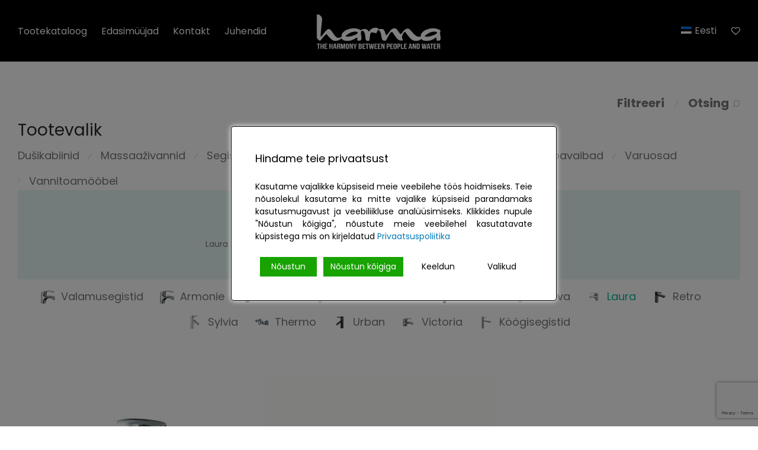

--- FILE ---
content_type: text/html; charset=UTF-8
request_url: https://harma.ee/segistid/laura/
body_size: 27982
content:
<!DOCTYPE html>

<html lang="et" prefix="og: https://ogp.me/ns#" class="footer-sticky-1">
    <head>
        <meta charset="UTF-8">
        <meta name="viewport" content="width=device-width, initial-scale=1.0, maximum-scale=1.0, user-scalable=no">
		<link rel="alternate" hreflang="et" href="https://harma.ee/segistid/laura/" />
<link rel="alternate" hreflang="en" href="https://harma.ee/en/mixers/laura-en/" />
<link rel="alternate" hreflang="fi" href="https://harma.ee/fi/hanat/laura-fi/" />
<link rel="alternate" hreflang="ru" href="https://harma.ee/ru/smesiteli/laura-ru/" />
<link rel="alternate" hreflang="x-default" href="https://harma.ee/segistid/laura/" />

<!-- Search Engine Optimization by Rank Math PRO - https://s.rankmath.com/home -->
<title>Laura - Harma sanitaartehnika</title>
<meta name="description" content="Laura sarja segistid on Harma toodete creme de la creme. Nurgelised ja käepärased vormid annavad Laura tootevalikule ainulaadse hõngu."/>
<meta name="robots" content="follow, index, max-snippet:-1, max-video-preview:-1, max-image-preview:large"/>
<link rel="canonical" href="https://harma.ee/segistid/laura/" />
<meta property="og:locale" content="et_EE" />
<meta property="og:type" content="article" />
<meta property="og:title" content="Laura - Harma sanitaartehnika" />
<meta property="og:description" content="Laura sarja segistid on Harma toodete creme de la creme. Nurgelised ja käepärased vormid annavad Laura tootevalikule ainulaadse hõngu." />
<meta property="og:url" content="https://harma.ee/segistid/laura/" />
<meta property="og:site_name" content="Harma sanitaartehnika" />
<meta property="article:publisher" content="https://www.facebook.com/harma.eu" />
<meta property="og:image" content="https://harma.ee/wp-content/uploads/2021/06/S187801C-1-1-scaled-1.jpg" />
<meta property="og:image:secure_url" content="https://harma.ee/wp-content/uploads/2021/06/S187801C-1-1-scaled-1.jpg" />
<meta property="og:image:width" content="1500" />
<meta property="og:image:height" content="1500" />
<meta property="og:image:alt" content="S187801C-1-1-scaled-1 harma kraanisegisti segisti dušisegisti" />
<meta property="og:image:type" content="image/jpeg" />
<meta name="twitter:card" content="summary_large_image" />
<meta name="twitter:title" content="Laura - Harma sanitaartehnika" />
<meta name="twitter:description" content="Laura sarja segistid on Harma toodete creme de la creme. Nurgelised ja käepärased vormid annavad Laura tootevalikule ainulaadse hõngu." />
<meta name="twitter:image" content="https://harma.ee/wp-content/uploads/2023/04/harma-kabiinid.jpg" />
<meta name="twitter:label1" content="Tooted" />
<meta name="twitter:data1" content="2" />
<script type="application/ld+json" class="rank-math-schema-pro">{"@context":"https://schema.org","@graph":[{"@type":"Organization","@id":"https://harma.ee/#organization","name":"Vipex AS","sameAs":["https://www.facebook.com/harma.eu"]},{"@type":"WebSite","@id":"https://harma.ee/#website","url":"https://harma.ee","name":"Harma sanitaartehnika","publisher":{"@id":"https://harma.ee/#organization"},"inLanguage":"et"},{"@type":"BreadcrumbList","@id":"https://harma.ee/segistid/laura/#breadcrumb","itemListElement":[{"@type":"ListItem","position":"1","item":{"@id":"https://harma.ee","name":"Home"}},{"@type":"ListItem","position":"2","item":{"@id":"https://harma.ee/segistid/laura/","name":"Laura"}}]},{"@type":"CollectionPage","@id":"https://harma.ee/segistid/laura/#webpage","url":"https://harma.ee/segistid/laura/","name":"Laura - Harma sanitaartehnika","isPartOf":{"@id":"https://harma.ee/#website"},"inLanguage":"et","breadcrumb":{"@id":"https://harma.ee/segistid/laura/#breadcrumb"}}]}</script>
<!-- /Rank Math WordPress SEO plugin -->

<link rel='dns-prefetch' href='//www.google.com' />
<link rel='dns-prefetch' href='//fonts.googleapis.com' />
<link rel='preconnect' href='https://fonts.gstatic.com' crossorigin />
<link rel="alternate" type="application/rss+xml" title="Harma sanitaartehnika &raquo; RSS" href="https://harma.ee/feed/" />
<link rel="alternate" type="application/rss+xml" title="Harma sanitaartehnika &raquo; Kommentaaride RSS" href="https://harma.ee/comments/feed/" />
<link rel="alternate" type="application/rss+xml" title="Harma sanitaartehnika &raquo; Laura Kategooria uudisevoog" href="https://harma.ee/segistid/laura/feed/" />
<script type="text/javascript">
window._wpemojiSettings = {"baseUrl":"https:\/\/s.w.org\/images\/core\/emoji\/14.0.0\/72x72\/","ext":".png","svgUrl":"https:\/\/s.w.org\/images\/core\/emoji\/14.0.0\/svg\/","svgExt":".svg","source":{"concatemoji":"https:\/\/harma.ee\/wp-includes\/js\/wp-emoji-release.min.js?ver=6.2"}};
/*! This file is auto-generated */
!function(e,a,t){var n,r,o,i=a.createElement("canvas"),p=i.getContext&&i.getContext("2d");function s(e,t){p.clearRect(0,0,i.width,i.height),p.fillText(e,0,0);e=i.toDataURL();return p.clearRect(0,0,i.width,i.height),p.fillText(t,0,0),e===i.toDataURL()}function c(e){var t=a.createElement("script");t.src=e,t.defer=t.type="text/javascript",a.getElementsByTagName("head")[0].appendChild(t)}for(o=Array("flag","emoji"),t.supports={everything:!0,everythingExceptFlag:!0},r=0;r<o.length;r++)t.supports[o[r]]=function(e){if(p&&p.fillText)switch(p.textBaseline="top",p.font="600 32px Arial",e){case"flag":return s("\ud83c\udff3\ufe0f\u200d\u26a7\ufe0f","\ud83c\udff3\ufe0f\u200b\u26a7\ufe0f")?!1:!s("\ud83c\uddfa\ud83c\uddf3","\ud83c\uddfa\u200b\ud83c\uddf3")&&!s("\ud83c\udff4\udb40\udc67\udb40\udc62\udb40\udc65\udb40\udc6e\udb40\udc67\udb40\udc7f","\ud83c\udff4\u200b\udb40\udc67\u200b\udb40\udc62\u200b\udb40\udc65\u200b\udb40\udc6e\u200b\udb40\udc67\u200b\udb40\udc7f");case"emoji":return!s("\ud83e\udef1\ud83c\udffb\u200d\ud83e\udef2\ud83c\udfff","\ud83e\udef1\ud83c\udffb\u200b\ud83e\udef2\ud83c\udfff")}return!1}(o[r]),t.supports.everything=t.supports.everything&&t.supports[o[r]],"flag"!==o[r]&&(t.supports.everythingExceptFlag=t.supports.everythingExceptFlag&&t.supports[o[r]]);t.supports.everythingExceptFlag=t.supports.everythingExceptFlag&&!t.supports.flag,t.DOMReady=!1,t.readyCallback=function(){t.DOMReady=!0},t.supports.everything||(n=function(){t.readyCallback()},a.addEventListener?(a.addEventListener("DOMContentLoaded",n,!1),e.addEventListener("load",n,!1)):(e.attachEvent("onload",n),a.attachEvent("onreadystatechange",function(){"complete"===a.readyState&&t.readyCallback()})),(e=t.source||{}).concatemoji?c(e.concatemoji):e.wpemoji&&e.twemoji&&(c(e.twemoji),c(e.wpemoji)))}(window,document,window._wpemojiSettings);
</script>
<style type="text/css">
img.wp-smiley,
img.emoji {
	display: inline !important;
	border: none !important;
	box-shadow: none !important;
	height: 1em !important;
	width: 1em !important;
	margin: 0 0.07em !important;
	vertical-align: -0.1em !important;
	background: none !important;
	padding: 0 !important;
}
</style>
	<link rel='stylesheet' id='wp-block-library-css' href='https://harma.ee/wp-includes/css/dist/block-library/style.min.css?ver=6.2' type='text/css' media='all' />
<link rel='stylesheet' id='wc-blocks-vendors-style-css' href='https://harma.ee/wp-content/plugins/woocommerce/packages/woocommerce-blocks/build/wc-blocks-vendors-style.css?ver=10.2.4' type='text/css' media='all' />
<link rel='stylesheet' id='wc-blocks-style-css' href='https://harma.ee/wp-content/plugins/woocommerce/packages/woocommerce-blocks/build/wc-blocks-style.css?ver=10.2.4' type='text/css' media='all' />
<link rel='stylesheet' id='classic-theme-styles-css' href='https://harma.ee/wp-includes/css/classic-themes.min.css?ver=6.2' type='text/css' media='all' />
<style id='global-styles-inline-css' type='text/css'>
body{--wp--preset--color--black: #000000;--wp--preset--color--cyan-bluish-gray: #abb8c3;--wp--preset--color--white: #ffffff;--wp--preset--color--pale-pink: #f78da7;--wp--preset--color--vivid-red: #cf2e2e;--wp--preset--color--luminous-vivid-orange: #ff6900;--wp--preset--color--luminous-vivid-amber: #fcb900;--wp--preset--color--light-green-cyan: #7bdcb5;--wp--preset--color--vivid-green-cyan: #00d084;--wp--preset--color--pale-cyan-blue: #8ed1fc;--wp--preset--color--vivid-cyan-blue: #0693e3;--wp--preset--color--vivid-purple: #9b51e0;--wp--preset--gradient--vivid-cyan-blue-to-vivid-purple: linear-gradient(135deg,rgba(6,147,227,1) 0%,rgb(155,81,224) 100%);--wp--preset--gradient--light-green-cyan-to-vivid-green-cyan: linear-gradient(135deg,rgb(122,220,180) 0%,rgb(0,208,130) 100%);--wp--preset--gradient--luminous-vivid-amber-to-luminous-vivid-orange: linear-gradient(135deg,rgba(252,185,0,1) 0%,rgba(255,105,0,1) 100%);--wp--preset--gradient--luminous-vivid-orange-to-vivid-red: linear-gradient(135deg,rgba(255,105,0,1) 0%,rgb(207,46,46) 100%);--wp--preset--gradient--very-light-gray-to-cyan-bluish-gray: linear-gradient(135deg,rgb(238,238,238) 0%,rgb(169,184,195) 100%);--wp--preset--gradient--cool-to-warm-spectrum: linear-gradient(135deg,rgb(74,234,220) 0%,rgb(151,120,209) 20%,rgb(207,42,186) 40%,rgb(238,44,130) 60%,rgb(251,105,98) 80%,rgb(254,248,76) 100%);--wp--preset--gradient--blush-light-purple: linear-gradient(135deg,rgb(255,206,236) 0%,rgb(152,150,240) 100%);--wp--preset--gradient--blush-bordeaux: linear-gradient(135deg,rgb(254,205,165) 0%,rgb(254,45,45) 50%,rgb(107,0,62) 100%);--wp--preset--gradient--luminous-dusk: linear-gradient(135deg,rgb(255,203,112) 0%,rgb(199,81,192) 50%,rgb(65,88,208) 100%);--wp--preset--gradient--pale-ocean: linear-gradient(135deg,rgb(255,245,203) 0%,rgb(182,227,212) 50%,rgb(51,167,181) 100%);--wp--preset--gradient--electric-grass: linear-gradient(135deg,rgb(202,248,128) 0%,rgb(113,206,126) 100%);--wp--preset--gradient--midnight: linear-gradient(135deg,rgb(2,3,129) 0%,rgb(40,116,252) 100%);--wp--preset--duotone--dark-grayscale: url('#wp-duotone-dark-grayscale');--wp--preset--duotone--grayscale: url('#wp-duotone-grayscale');--wp--preset--duotone--purple-yellow: url('#wp-duotone-purple-yellow');--wp--preset--duotone--blue-red: url('#wp-duotone-blue-red');--wp--preset--duotone--midnight: url('#wp-duotone-midnight');--wp--preset--duotone--magenta-yellow: url('#wp-duotone-magenta-yellow');--wp--preset--duotone--purple-green: url('#wp-duotone-purple-green');--wp--preset--duotone--blue-orange: url('#wp-duotone-blue-orange');--wp--preset--font-size--small: 13px;--wp--preset--font-size--medium: 20px;--wp--preset--font-size--large: 36px;--wp--preset--font-size--x-large: 42px;--wp--preset--spacing--20: 0.44rem;--wp--preset--spacing--30: 0.67rem;--wp--preset--spacing--40: 1rem;--wp--preset--spacing--50: 1.5rem;--wp--preset--spacing--60: 2.25rem;--wp--preset--spacing--70: 3.38rem;--wp--preset--spacing--80: 5.06rem;--wp--preset--shadow--natural: 6px 6px 9px rgba(0, 0, 0, 0.2);--wp--preset--shadow--deep: 12px 12px 50px rgba(0, 0, 0, 0.4);--wp--preset--shadow--sharp: 6px 6px 0px rgba(0, 0, 0, 0.2);--wp--preset--shadow--outlined: 6px 6px 0px -3px rgba(255, 255, 255, 1), 6px 6px rgba(0, 0, 0, 1);--wp--preset--shadow--crisp: 6px 6px 0px rgba(0, 0, 0, 1);}:where(.is-layout-flex){gap: 0.5em;}body .is-layout-flow > .alignleft{float: left;margin-inline-start: 0;margin-inline-end: 2em;}body .is-layout-flow > .alignright{float: right;margin-inline-start: 2em;margin-inline-end: 0;}body .is-layout-flow > .aligncenter{margin-left: auto !important;margin-right: auto !important;}body .is-layout-constrained > .alignleft{float: left;margin-inline-start: 0;margin-inline-end: 2em;}body .is-layout-constrained > .alignright{float: right;margin-inline-start: 2em;margin-inline-end: 0;}body .is-layout-constrained > .aligncenter{margin-left: auto !important;margin-right: auto !important;}body .is-layout-constrained > :where(:not(.alignleft):not(.alignright):not(.alignfull)){max-width: var(--wp--style--global--content-size);margin-left: auto !important;margin-right: auto !important;}body .is-layout-constrained > .alignwide{max-width: var(--wp--style--global--wide-size);}body .is-layout-flex{display: flex;}body .is-layout-flex{flex-wrap: wrap;align-items: center;}body .is-layout-flex > *{margin: 0;}:where(.wp-block-columns.is-layout-flex){gap: 2em;}.has-black-color{color: var(--wp--preset--color--black) !important;}.has-cyan-bluish-gray-color{color: var(--wp--preset--color--cyan-bluish-gray) !important;}.has-white-color{color: var(--wp--preset--color--white) !important;}.has-pale-pink-color{color: var(--wp--preset--color--pale-pink) !important;}.has-vivid-red-color{color: var(--wp--preset--color--vivid-red) !important;}.has-luminous-vivid-orange-color{color: var(--wp--preset--color--luminous-vivid-orange) !important;}.has-luminous-vivid-amber-color{color: var(--wp--preset--color--luminous-vivid-amber) !important;}.has-light-green-cyan-color{color: var(--wp--preset--color--light-green-cyan) !important;}.has-vivid-green-cyan-color{color: var(--wp--preset--color--vivid-green-cyan) !important;}.has-pale-cyan-blue-color{color: var(--wp--preset--color--pale-cyan-blue) !important;}.has-vivid-cyan-blue-color{color: var(--wp--preset--color--vivid-cyan-blue) !important;}.has-vivid-purple-color{color: var(--wp--preset--color--vivid-purple) !important;}.has-black-background-color{background-color: var(--wp--preset--color--black) !important;}.has-cyan-bluish-gray-background-color{background-color: var(--wp--preset--color--cyan-bluish-gray) !important;}.has-white-background-color{background-color: var(--wp--preset--color--white) !important;}.has-pale-pink-background-color{background-color: var(--wp--preset--color--pale-pink) !important;}.has-vivid-red-background-color{background-color: var(--wp--preset--color--vivid-red) !important;}.has-luminous-vivid-orange-background-color{background-color: var(--wp--preset--color--luminous-vivid-orange) !important;}.has-luminous-vivid-amber-background-color{background-color: var(--wp--preset--color--luminous-vivid-amber) !important;}.has-light-green-cyan-background-color{background-color: var(--wp--preset--color--light-green-cyan) !important;}.has-vivid-green-cyan-background-color{background-color: var(--wp--preset--color--vivid-green-cyan) !important;}.has-pale-cyan-blue-background-color{background-color: var(--wp--preset--color--pale-cyan-blue) !important;}.has-vivid-cyan-blue-background-color{background-color: var(--wp--preset--color--vivid-cyan-blue) !important;}.has-vivid-purple-background-color{background-color: var(--wp--preset--color--vivid-purple) !important;}.has-black-border-color{border-color: var(--wp--preset--color--black) !important;}.has-cyan-bluish-gray-border-color{border-color: var(--wp--preset--color--cyan-bluish-gray) !important;}.has-white-border-color{border-color: var(--wp--preset--color--white) !important;}.has-pale-pink-border-color{border-color: var(--wp--preset--color--pale-pink) !important;}.has-vivid-red-border-color{border-color: var(--wp--preset--color--vivid-red) !important;}.has-luminous-vivid-orange-border-color{border-color: var(--wp--preset--color--luminous-vivid-orange) !important;}.has-luminous-vivid-amber-border-color{border-color: var(--wp--preset--color--luminous-vivid-amber) !important;}.has-light-green-cyan-border-color{border-color: var(--wp--preset--color--light-green-cyan) !important;}.has-vivid-green-cyan-border-color{border-color: var(--wp--preset--color--vivid-green-cyan) !important;}.has-pale-cyan-blue-border-color{border-color: var(--wp--preset--color--pale-cyan-blue) !important;}.has-vivid-cyan-blue-border-color{border-color: var(--wp--preset--color--vivid-cyan-blue) !important;}.has-vivid-purple-border-color{border-color: var(--wp--preset--color--vivid-purple) !important;}.has-vivid-cyan-blue-to-vivid-purple-gradient-background{background: var(--wp--preset--gradient--vivid-cyan-blue-to-vivid-purple) !important;}.has-light-green-cyan-to-vivid-green-cyan-gradient-background{background: var(--wp--preset--gradient--light-green-cyan-to-vivid-green-cyan) !important;}.has-luminous-vivid-amber-to-luminous-vivid-orange-gradient-background{background: var(--wp--preset--gradient--luminous-vivid-amber-to-luminous-vivid-orange) !important;}.has-luminous-vivid-orange-to-vivid-red-gradient-background{background: var(--wp--preset--gradient--luminous-vivid-orange-to-vivid-red) !important;}.has-very-light-gray-to-cyan-bluish-gray-gradient-background{background: var(--wp--preset--gradient--very-light-gray-to-cyan-bluish-gray) !important;}.has-cool-to-warm-spectrum-gradient-background{background: var(--wp--preset--gradient--cool-to-warm-spectrum) !important;}.has-blush-light-purple-gradient-background{background: var(--wp--preset--gradient--blush-light-purple) !important;}.has-blush-bordeaux-gradient-background{background: var(--wp--preset--gradient--blush-bordeaux) !important;}.has-luminous-dusk-gradient-background{background: var(--wp--preset--gradient--luminous-dusk) !important;}.has-pale-ocean-gradient-background{background: var(--wp--preset--gradient--pale-ocean) !important;}.has-electric-grass-gradient-background{background: var(--wp--preset--gradient--electric-grass) !important;}.has-midnight-gradient-background{background: var(--wp--preset--gradient--midnight) !important;}.has-small-font-size{font-size: var(--wp--preset--font-size--small) !important;}.has-medium-font-size{font-size: var(--wp--preset--font-size--medium) !important;}.has-large-font-size{font-size: var(--wp--preset--font-size--large) !important;}.has-x-large-font-size{font-size: var(--wp--preset--font-size--x-large) !important;}
.wp-block-navigation a:where(:not(.wp-element-button)){color: inherit;}
:where(.wp-block-columns.is-layout-flex){gap: 2em;}
.wp-block-pullquote{font-size: 1.5em;line-height: 1.6;}
</style>
<link rel='stylesheet' id='agile-store-locator-init-css' href='https://harma.ee/wp-content/plugins/agile-store-locator/public/css/init.css?ver=4.11.2' type='text/css' media='all' />
<link rel='stylesheet' id='fluent-form-styles-css' href='https://harma.ee/wp-content/plugins/fluentform/public/css/fluent-forms-public.css?ver=4.3.25' type='text/css' media='all' />
<link rel='stylesheet' id='fluentform-public-default-css' href='https://harma.ee/wp-content/plugins/fluentform/public/css/fluentform-public-default.css?ver=4.3.25' type='text/css' media='all' />
<link rel='stylesheet' id='theme.css-css' href='https://harma.ee/wp-content/plugins/popup-builder/public/css/theme.css?ver=4.2.6' type='text/css' media='all' />
<link rel='stylesheet' id='wpml-blocks-css' href='https://harma.ee/wp-content/plugins/sitepress-multilingual-cms/dist/css/blocks/styles.css?ver=4.6.13' type='text/css' media='all' />
<style id='woocommerce-inline-inline-css' type='text/css'>
.woocommerce form .form-row .required { visibility: visible; }
</style>
<link rel='stylesheet' id='wpml-legacy-dropdown-0-css' href='https://harma.ee/wp-content/plugins/sitepress-multilingual-cms/templates/language-switchers/legacy-dropdown/style.min.css?ver=1' type='text/css' media='all' />
<link rel='stylesheet' id='wpml-menu-item-0-css' href='https://harma.ee/wp-content/plugins/sitepress-multilingual-cms/templates/language-switchers/menu-item/style.min.css?ver=1' type='text/css' media='all' />
<link rel='stylesheet' id='normalize-css' href='https://harma.ee/wp-content/themes/savoy/assets/css/third-party/normalize.min.css?ver=3.0.2' type='text/css' media='all' />
<link rel='stylesheet' id='slick-slider-css' href='https://harma.ee/wp-content/themes/savoy/assets/css/third-party/slick.min.css?ver=1.5.5' type='text/css' media='all' />
<link rel='stylesheet' id='slick-slider-theme-css' href='https://harma.ee/wp-content/themes/savoy/assets/css/third-party/slick-theme.min.css?ver=1.5.5' type='text/css' media='all' />
<link rel='stylesheet' id='magnific-popup-css' href='https://harma.ee/wp-content/themes/savoy/assets/css/third-party/magnific-popup.min.css?ver=0.9.7' type='text/css' media='all' />
<link rel='stylesheet' id='nm-grid-css' href='https://harma.ee/wp-content/themes/savoy/assets/css/grid.css?ver=2.8.1' type='text/css' media='all' />
<link rel='stylesheet' id='selectod-css' href='https://harma.ee/wp-content/themes/savoy/assets/css/third-party/selectod.min.css?ver=3.8.1' type='text/css' media='all' />
<link rel='stylesheet' id='nm-shop-css' href='https://harma.ee/wp-content/themes/savoy/assets/css/shop.css?ver=2.8.1' type='text/css' media='all' />
<link rel='stylesheet' id='nm-icons-css' href='https://harma.ee/wp-content/themes/savoy/assets/css/font-icons/theme-icons/theme-icons.min.css?ver=2.8.1' type='text/css' media='all' />
<link rel='stylesheet' id='nm-core-css' href='https://harma.ee/wp-content/themes/savoy/style.css?ver=2.8.1' type='text/css' media='all' />
<link rel='stylesheet' id='nm-elements-css' href='https://harma.ee/wp-content/themes/savoy/assets/css/elements.css?ver=2.8.1' type='text/css' media='all' />
<link rel="preload" as="style" href="https://fonts.googleapis.com/css?family=Poppins:400,700&#038;display=swap&#038;ver=1692866542" /><link rel="stylesheet" href="https://fonts.googleapis.com/css?family=Poppins:400,700&#038;display=swap&#038;ver=1692866542" media="print" onload="this.media='all'"><noscript><link rel="stylesheet" href="https://fonts.googleapis.com/css?family=Poppins:400,700&#038;display=swap&#038;ver=1692866542" /></noscript><link rel='stylesheet' id='nm-child-theme-css' href='https://harma.ee/wp-content/themes/savoy-child/style.css?ver=6.2' type='text/css' media='all' />
<!--n2css--><script type='text/javascript' id='wpml-cookie-js-extra'>
/* <![CDATA[ */
var wpml_cookies = {"wp-wpml_current_language":{"value":"et","expires":1,"path":"\/"}};
var wpml_cookies = {"wp-wpml_current_language":{"value":"et","expires":1,"path":"\/"}};
/* ]]> */
</script>
<script type='text/javascript' src='https://harma.ee/wp-content/plugins/sitepress-multilingual-cms/res/js/cookies/language-cookie.js?ver=4.6.13' id='wpml-cookie-js'></script>
<script type='text/javascript' src='https://harma.ee/wp-includes/js/jquery/jquery.min.js?ver=3.6.3' id='jquery-core-js'></script>
<script type='text/javascript' src='https://harma.ee/wp-includes/js/jquery/jquery-migrate.min.js?ver=3.4.0' id='jquery-migrate-js'></script>
<script type='text/javascript' id='Popup.js-js-before'>
var sgpbPublicUrl = "https:\/\/harma.ee\/wp-content\/plugins\/popup-builder\/public\/";
var SGPB_JS_LOCALIZATION = {"imageSupportAlertMessage":"Only image files supported","pdfSupportAlertMessage":"Only pdf files supported","areYouSure":"Are you sure?","addButtonSpinner":"L","audioSupportAlertMessage":"Only audio files supported (e.g.: mp3, wav, m4a, ogg)","publishPopupBeforeElementor":"Please, publish the popup before starting to use Elementor with it!","publishPopupBeforeDivi":"Please, publish the popup before starting to use Divi Builder with it!","closeButtonAltText":"Close"};
</script>
<script type='text/javascript' src='https://harma.ee/wp-content/plugins/popup-builder/public/js/Popup.js?ver=4.2.6' id='Popup.js-js'></script>
<script type='text/javascript' src='https://harma.ee/wp-content/plugins/popup-builder/public/js/PopupConfig.js?ver=4.2.6' id='PopupConfig.js-js'></script>
<script type='text/javascript' id='PopupBuilder.js-js-before'>
var SGPB_POPUP_PARAMS = {"popupTypeAgeRestriction":"ageRestriction","defaultThemeImages":{"1":"https:\/\/harma.ee\/wp-content\/plugins\/popup-builder\/public\/img\/theme_1\/close.png","2":"https:\/\/harma.ee\/wp-content\/plugins\/popup-builder\/public\/img\/theme_2\/close.png","3":"https:\/\/harma.ee\/wp-content\/plugins\/popup-builder\/public\/img\/theme_3\/close.png","5":"https:\/\/harma.ee\/wp-content\/plugins\/popup-builder\/public\/img\/theme_5\/close.png","6":"https:\/\/harma.ee\/wp-content\/plugins\/popup-builder\/public\/img\/theme_6\/close.png"},"homePageUrl":"https:\/\/harma.ee\/","isPreview":false,"convertedIdsReverse":[],"dontShowPopupExpireTime":365,"conditionalJsClasses":[],"disableAnalyticsGeneral":false};
var SGPB_JS_PACKAGES = {"packages":{"current":1,"free":1,"silver":2,"gold":3,"platinum":4},"extensions":{"geo-targeting":false,"advanced-closing":false}};
var SGPB_JS_PARAMS = {"ajaxUrl":"https:\/\/harma.ee\/wp-admin\/admin-ajax.php","nonce":"1810c6328c"};
</script>
<script type='text/javascript' src='https://harma.ee/wp-content/plugins/popup-builder/public/js/PopupBuilder.js?ver=4.2.6' id='PopupBuilder.js-js'></script>
<script type='text/javascript' src='https://harma.ee/wp-content/plugins/sitepress-multilingual-cms/templates/language-switchers/legacy-dropdown/script.min.js?ver=1' id='wpml-legacy-dropdown-0-js'></script>
<link rel="https://api.w.org/" href="https://harma.ee/wp-json/" /><link rel="alternate" type="application/json" href="https://harma.ee/wp-json/wp/v2/product_cat/197" /><link rel="EditURI" type="application/rsd+xml" title="RSD" href="https://harma.ee/xmlrpc.php?rsd" />
<link rel="wlwmanifest" type="application/wlwmanifest+xml" href="https://harma.ee/wp-includes/wlwmanifest.xml" />
<meta name="generator" content="WordPress 6.2" />
<!--<script src="https://chat.translatewise.com/cw/chat/latest.js" tw-client-key="5lzkr3cpiyq91ra7xymvfqss" async></script> -->
<script src="https://code.jquery.com/jquery-3.5.0.js"></script><meta name="framework" content="Redux 4.3.7.3" /><meta name="generator" content="WPML ver:4.6.13 stt:1,15,18,45;" />
	<noscript><style>.woocommerce-product-gallery{ opacity: 1 !important; }</style></noscript>
	<meta name="generator" content="Elementor 3.13.4; features: e_dom_optimization, e_optimized_assets_loading, e_optimized_css_loading, a11y_improvements, additional_custom_breakpoints; settings: css_print_method-external, google_font-enabled, font_display-auto">
<script id="google_gtagjs" src="https://www.googletagmanager.com/gtag/js?id=G-8W8XZ1QEEV" async="async" type="text/javascript"></script>
<script id="google_gtagjs-inline" type="text/javascript">
window.dataLayer = window.dataLayer || [];function gtag(){dataLayer.push(arguments);}gtag('js', new Date());gtag('config', 'G-8W8XZ1QEEV', {} );
</script>
<link rel="icon" href="https://harma.ee/wp-content/uploads/2021/09/cropped-android-chrome-512x512-1-32x32.png" sizes="32x32" />
<link rel="icon" href="https://harma.ee/wp-content/uploads/2021/09/cropped-android-chrome-512x512-1-192x192.png" sizes="192x192" />
<link rel="apple-touch-icon" href="https://harma.ee/wp-content/uploads/2021/09/cropped-android-chrome-512x512-1-180x180.png" />
<meta name="msapplication-TileImage" content="https://harma.ee/wp-content/uploads/2021/09/cropped-android-chrome-512x512-1-270x270.png" />
<style type="text/css" class="nm-custom-styles">body{font-family:Poppins,sans-serif;}.nm-menu li a{font-size:16px;font-weight:normal;}#nm-mobile-menu .menu > li > a{font-weight:normal;}#nm-mobile-menu-main-ul.menu > li > a{font-size:15px;}#nm-mobile-menu-secondary-ul.menu li a{font-size:13px;}.vc_tta.vc_tta-accordion .vc_tta-panel-title > a,.vc_tta.vc_general .vc_tta-tab > a,.nm-team-member-content h2,.nm-post-slider-content h3,.vc_pie_chart .wpb_pie_chart_heading,.wpb_content_element .wpb_tour_tabs_wrapper .wpb_tabs_nav a,.wpb_content_element .wpb_accordion_header a,.woocommerce-order-details .order_details tfoot tr:last-child th,.woocommerce-order-details .order_details tfoot tr:last-child td,#order_review .shop_table tfoot .order-total,#order_review .shop_table tfoot .order-total,.cart-collaterals .shop_table tr.order-total,.shop_table.cart .nm-product-details a,#nm-shop-sidebar-popup #nm-shop-search input,.nm-shop-categories li a,.nm-shop-filter-menu li a,.woocommerce-message,.woocommerce-info,.woocommerce-error,blockquote,.commentlist .comment .comment-text .meta strong,.nm-related-posts-content h3,.nm-blog-no-results h1,.nm-term-description,.nm-blog-categories-list li a,.nm-blog-categories-toggle li a,.nm-blog-heading h1,#nm-mobile-menu-top-ul .nm-mobile-menu-item-search input{font-size:18px;}@media all and (max-width:768px){.vc_toggle_title h3{font-size:18px;}}@media all and (max-width:400px){#nm-shop-search input{font-size:18px;}}.add_to_cart_inline .add_to_cart_button,.add_to_cart_inline .amount,.nm-product-category-text > a,.nm-testimonial-description,.nm-feature h3,.nm_btn,.vc_toggle_content,.nm-message-box,.wpb_text_column,#nm-wishlist-table ul li.title .woocommerce-loop-product__title,.nm-order-track-top p,.customer_details h3,.woocommerce-order-details .order_details tbody,.woocommerce-MyAccount-content .shop_table tr th,.woocommerce-MyAccount-navigation ul li a,.nm-MyAccount-user-info .nm-username,.nm-MyAccount-dashboard,.nm-myaccount-lost-reset-password h2,.nm-login-form-divider span,.woocommerce-thankyou-order-details li strong,.woocommerce-order-received h3,#order_review .shop_table tbody .product-name,.woocommerce-checkout .nm-coupon-popup-wrap .nm-shop-notice,.nm-checkout-login-coupon .nm-shop-notice,.shop_table.cart .nm-product-quantity-pricing .product-subtotal,.shop_table.cart .product-quantity,.shop_attributes tr th,.shop_attributes tr td,#tab-description,.woocommerce-tabs .tabs li a,.woocommerce-product-details__short-description,.nm-shop-no-products h3,.nm-infload-controls a,#nm-shop-browse-wrap .term-description,.list_nosep .nm-shop-categories .nm-shop-sub-categories li a,.nm-shop-taxonomy-text .term-description,.nm-shop-loop-details h3,.woocommerce-loop-category__title,div.wpcf7-response-output,.wpcf7 .wpcf7-form-control,.widget_search button,.widget_product_search #searchsubmit,#wp-calendar caption,.widget .nm-widget-title,.post .entry-content,.comment-form p label,.no-comments,.commentlist .pingback p,.commentlist .trackback p,.commentlist .comment .comment-text .description,.nm-search-results .nm-post-content,.post-password-form > p:first-child,.nm-post-pagination a .long-title,.nm-blog-list .nm-post-content,.nm-blog-grid .nm-post-content,.nm-blog-classic .nm-post-content,.nm-blog-pagination a,.nm-blog-categories-list.columns li a,.page-numbers li a,.page-numbers li span,#nm-widget-panel .total,#nm-widget-panel .nm-cart-panel-item-price .amount,#nm-widget-panel .quantity .qty,#nm-widget-panel .nm-cart-panel-quantity-pricing > span.quantity,#nm-widget-panel .product-quantity,.nm-cart-panel-product-title,#nm-widget-panel .product_list_widget .empty,#nm-cart-panel-loader h5,.nm-widget-panel-header,.button,input[type=submit]{font-size:16px;}@media all and (max-width:991px){#nm-shop-sidebar .widget .nm-widget-title,.nm-shop-categories li a{font-size:16px;}}@media all and (max-width:768px){.vc_tta.vc_tta-accordion .vc_tta-panel-title > a,.vc_tta.vc_tta-tabs.vc_tta-tabs-position-left .vc_tta-tab > a,.vc_tta.vc_tta-tabs.vc_tta-tabs-position-top .vc_tta-tab > a,.wpb_content_element .wpb_tour_tabs_wrapper .wpb_tabs_nav a,.wpb_content_element .wpb_accordion_header a,.nm-term-description{font-size:16px;}}@media all and (max-width:550px){.shop_table.cart .nm-product-details a,.nm-shop-notice,.nm-related-posts-content h3{font-size:16px;}}@media all and (max-width:400px){.nm-product-category-text .nm-product-category-heading,.nm-team-member-content h2,#nm-wishlist-empty h1,.cart-empty,.nm-shop-filter-menu li a,.nm-blog-categories-list li a{font-size:16px;}}.vc_progress_bar .vc_single_bar .vc_label,.woocommerce-tabs .tabs li a span,.product .summary .price del .amount,#nm-shop-sidebar-popup-reset-button,#nm-shop-sidebar-popup .nm-shop-sidebar .widget:last-child .nm-widget-title,#nm-shop-sidebar-popup .nm-shop-sidebar .widget .nm-widget-title,.nm-shop-filter-menu li a i,.woocommerce-loop-category__title .count,span.wpcf7-not-valid-tip,.widget_rss ul li .rss-date,.wp-caption-text,.comment-respond h3 #cancel-comment-reply-link,.nm-blog-categories-toggle li .count,.nm-menu-wishlist-count,.nm-menu li.nm-menu-offscreen .nm-menu-cart-count,.nm-menu-cart .count,.nm-menu .sub-menu li a,body{font-size:14px;}@media all and (max-width:768px){.wpcf7 .wpcf7-form-control{font-size:14px;}}@media all and (max-width:400px){.nm-blog-grid .nm-post-content,.header-mobile-default .nm-menu-cart.no-icon .count{font-size:14px;}}#nm-wishlist-table .nm-variations-list,.nm-MyAccount-user-info .nm-logout-button.border,#order_review .place-order noscript,#payment .payment_methods li .payment_box,#order_review .shop_table tfoot .woocommerce-remove-coupon,.cart-collaterals .shop_table tr.cart-discount td a,#nm-shop-sidebar-popup #nm-shop-search-notice,.wc-item-meta,.variation,.woocommerce-password-hint,.woocommerce-password-strength,.nm-validation-inline-notices .form-row.woocommerce-invalid-required-field:after{font-size:12px;}body{font-weight:normal;}h1, .h1-size{font-weight:normal;}h2, .h2-size{font-weight:normal;}h3, .h3-size{font-weight:normal;}h4, .h4-size,h5, .h5-size,h6, .h6-size{font-weight:normal;}body{color:#777777;}.nm-portfolio-single-back a span {background:#777777;}.mfp-close,.wpb_content_element .wpb_tour_tabs_wrapper .wpb_tabs_nav li.ui-tabs-active a,.vc_pie_chart .vc_pie_chart_value,.vc_progress_bar .vc_single_bar .vc_label .vc_label_units,.nm-testimonial-description,.form-row label,.woocommerce-form__label,#nm-shop-search-close:hover,.products .price .amount,.nm-shop-loop-actions > a,.nm-shop-loop-actions > a:active,.nm-shop-loop-actions > a:focus,.nm-infload-controls a,.woocommerce-breadcrumb a, .woocommerce-breadcrumb span,.variations,.woocommerce-grouped-product-list-item__label a,.woocommerce-grouped-product-list-item__price ins .amount,.woocommerce-grouped-product-list-item__price > .amount,.nm-quantity-wrap .quantity .nm-qty-minus,.nm-quantity-wrap .quantity .nm-qty-plus,.product .summary .single_variation_wrap .nm-quantity-wrap label:not(.nm-qty-label-abbrev),.woocommerce-tabs .tabs li.active a,.shop_attributes th,.product_meta,.shop_table.cart .nm-product-details a,.shop_table.cart .product-quantity,.shop_table.cart .nm-product-quantity-pricing .product-subtotal,.shop_table.cart .product-remove a,.cart-collaterals,.nm-cart-empty,#order_review .shop_table,#payment .payment_methods li label,.woocommerce-thankyou-order-details li strong,.wc-bacs-bank-details li strong,.nm-MyAccount-user-info .nm-username strong,.woocommerce-MyAccount-navigation ul li a:hover,.woocommerce-MyAccount-navigation ul li.is-active a,.woocommerce-table--order-details,#nm-wishlist-empty .note i,a.dark,a:hover,.nm-blog-heading h1 strong,.nm-post-header .nm-post-meta a,.nm-post-pagination a,.commentlist > li .comment-text .meta strong,.commentlist > li .comment-text .meta strong a,.comment-form p label,.entry-content strong,blockquote,blockquote p,.widget_search button,.widget_product_search #searchsubmit,.widget_recent_comments ul li .comment-author-link,.widget_recent_comments ul li:before{color:#282828;}@media all and (max-width: 991px){.nm-shop-menu .nm-shop-filter-menu li a:hover,.nm-shop-menu .nm-shop-filter-menu li.active a,#nm-shop-sidebar .widget.show .nm-widget-title,#nm-shop-sidebar .widget .nm-widget-title:hover{color:#282828;}}.nm-portfolio-single-back a:hover span{background:#282828;}.wpb_content_element .wpb_tour_tabs_wrapper .wpb_tabs_nav a,.wpb_content_element .wpb_accordion_header a,#nm-shop-search-close,.woocommerce-breadcrumb,.nm-single-product-menu a,.star-rating:before,.woocommerce-tabs .tabs li a,.product_meta span.sku,.product_meta a,.nm-product-wishlist-button-wrap a,.nm-product-share a,.nm-wishlist-share ul li a:not(:hover),.nm-post-meta,.nm-post-share a,.nm-post-pagination a .short-title,.commentlist > li .comment-text .meta time{color:#A3A3A3;}.vc_toggle_title i,#nm-wishlist-empty p.icon i,h1{color:#282828;}h2{color:#282828;}h3{color:#282828;}h4, h5, h6{color:#282828;}a,a.dark:hover,a.gray:hover,a.invert-color:hover,.nm-highlight-text,.nm-highlight-text h1,.nm-highlight-text h2,.nm-highlight-text h3,.nm-highlight-text h4,.nm-highlight-text h5,.nm-highlight-text h6,.nm-highlight-text p,.nm-menu-wishlist-count,.nm-menu-cart a .count,.nm-menu li.nm-menu-offscreen .nm-menu-cart-count,.page-numbers li span.current,.page-numbers li a:hover,.nm-blog .sticky .nm-post-thumbnail:before,.nm-blog .category-sticky .nm-post-thumbnail:before,.nm-blog-categories-list li a:hover,.nm-blog-categories ul li.current-cat a,.widget ul li.active,.widget ul li a:hover,.widget ul li a:focus,.widget ul li a.active,#wp-calendar tbody td a,.nm-banner-link.type-txt:hover,.nm-banner.text-color-light .nm-banner-link.type-txt:hover,.nm-portfolio-categories li.current a,.add_to_cart_inline ins,.nm-product-categories.layout-separated .product-category:hover .nm-product-category-text > a,.woocommerce-breadcrumb a:hover,.products .price ins .amount,.products .price ins,.no-touch .nm-shop-loop-actions > a:hover,.nm-shop-menu ul li a:hover,.nm-shop-menu ul li.current-cat > a,.nm-shop-menu ul li.active a,.nm-shop-heading span,.nm-single-product-menu a:hover,.woocommerce-product-gallery__trigger:hover,.woocommerce-product-gallery .flex-direction-nav a:hover,.product-summary .price .amount,.product-summary .price ins,.product .summary .price .amount,.nm-product-wishlist-button-wrap a.added:active,.nm-product-wishlist-button-wrap a.added:focus,.nm-product-wishlist-button-wrap a.added:hover,.nm-product-wishlist-button-wrap a.added,.woocommerce-tabs .tabs li a span,#review_form .comment-form-rating .stars:hover a,#review_form .comment-form-rating .stars.has-active a,.product_meta a:hover,.star-rating span:before,.nm-order-view .commentlist li .comment-text .meta,.nm_widget_price_filter ul li.current,.post-type-archive-product .widget_product_categories .product-categories > li:first-child > a,.widget_product_categories ul li.current-cat > a,.widget_layered_nav ul li.chosen a,.widget_layered_nav_filters ul li.chosen a,.product_list_widget li ins .amount,.woocommerce.widget_rating_filter .wc-layered-nav-rating.chosen > a,.nm-wishlist-button.added:active,.nm-wishlist-button.added:focus,.nm-wishlist-button.added:hover,.nm-wishlist-button.added,.slick-prev:not(.slick-disabled):hover,.slick-next:not(.slick-disabled):hover,.flickity-button:hover,.pswp__button:hover,.nm-portfolio-categories li a:hover{color:#0BB493;}.nm-blog-categories ul li.current-cat a,.nm-portfolio-categories li.current a,.woocommerce-product-gallery.pagination-enabled .flex-control-thumbs li img.flex-active,.widget_layered_nav ul li.chosen a,.widget_layered_nav_filters ul li.chosen a,.slick-dots li.slick-active button,.flickity-page-dots .dot.is-selected{border-color:#0BB493;}.blockUI.blockOverlay:after,.nm-loader:after,.nm-image-overlay:before,.nm-image-overlay:after,.gallery-icon:before,.gallery-icon:after,.widget_tag_cloud a:hover,.widget_product_tag_cloud a:hover{background:#0BB493;}@media all and (max-width:400px){.woocommerce-product-gallery.pagination-enabled .flex-control-thumbs li img.flex-active,.slick-dots li.slick-active button,.flickity-page-dots .dot.is-selected{background:#0BB493;}}.header-border-1 .nm-header,.nm-blog-list .nm-post-divider,#nm-blog-pagination.infinite-load,.nm-post-pagination,.no-post-comments .nm-related-posts,.nm-footer-widgets.has-border,#nm-shop-browse-wrap.nm-shop-description-borders .term-description,.nm-shop-sidebar-default #nm-shop-sidebar .widget,.products.grid-list li:not(:last-child) .nm-shop-loop-product-wrap,.nm-infload-controls a,.woocommerce-tabs,.upsells,.related,.shop_table.cart tr td,#order_review .shop_table tbody tr th,#order_review .shop_table tbody tr td,#payment .payment_methods,#payment .payment_methods li,.woocommerce-MyAccount-orders tr td,.woocommerce-MyAccount-orders tr:last-child td,.woocommerce-table--order-details tbody tr td,.woocommerce-table--order-details tbody tr:first-child td,.woocommerce-table--order-details tfoot tr:last-child td,.woocommerce-table--order-details tfoot tr:last-child th,#nm-wishlist-table > ul > li,#nm-wishlist-table > ul:first-child > li,.wpb_accordion .wpb_accordion_section,.nm-portfolio-single-footer{border-color:#EEEEEE;}.nm-blog-classic .nm-post-divider,.nm-search-results .nm-post-divider{background:#EEEEEE;}.nm-blog-categories-list li span,.nm-shop-menu ul li > span,.nm-portfolio-categories li span{color: #CCCCCC;}.nm-post-meta:before,.nm-testimonial-author span:before{background:#CCCCCC;}.button,input[type=submit],.widget_tag_cloud a, .widget_product_tag_cloud a,.add_to_cart_inline .add_to_cart_button,#nm-shop-sidebar-popup-button,.products.grid-list .nm-shop-loop-actions > a:first-of-type,.products.grid-list .nm-shop-loop-actions > a:first-child,#order_review .shop_table tbody .product-name .product-quantity{color:#FFFFFF;background-color:#282828;}.button:hover,input[type=submit]:hover.products.grid-list .nm-shop-loop-actions > a:first-of-type,.products.grid-list .nm-shop-loop-actions > a:first-child{color:#FFFFFF;}#nm-blog-pagination a,.button.border{border-color:#AAAAAA;}#nm-blog-pagination a,#nm-blog-pagination a:hover,.button.border,.button.border:hover{color:#282828;}#nm-blog-pagination a:not([disabled]):hover,.button.border:not([disabled]):hover{color:#282828;border-color:#282828;}.product-summary .quantity .nm-qty-minus,.product-summary .quantity .nm-qty-plus{color:#282828;}.nm-row{max-width:none;}.woocommerce-cart .nm-page-wrap-inner > .nm-row,.woocommerce-checkout .nm-page-wrap-inner > .nm-row{max-width:1280px;}@media (min-width: 1400px){.nm-row{padding-right:2.5%;padding-left:2.5%;}}.nm-page-wrap{background-color:#FFFFFF;}.nm-divider .nm-divider-title,.nm-header-search{background:#FFFFFF;}.woocommerce-cart .blockOverlay,.woocommerce-checkout .blockOverlay {background-color:#FFFFFF !important;}.nm-top-bar{background:#282828;}.nm-top-bar .nm-top-bar-text,.nm-top-bar .nm-top-bar-text a,.nm-top-bar .nm-menu > li > a,.nm-top-bar .nm-menu > li > a:hover,.nm-top-bar-social li i{color:#EEEEEE;}.nm-header-placeholder{height:104px;}.nm-header{line-height:70px;padding-top:17px;padding-bottom:17px;background:#000000;}.home .nm-header{background:#000000;}.mobile-menu-open .nm-header{background:#000000 !important;}.header-on-scroll .nm-header,.home.header-transparency.header-on-scroll .nm-header{background:#000000;}.header-on-scroll .nm-header:not(.static-on-scroll){padding-top:10px;padding-bottom:10px;}.nm-header.stacked .nm-header-logo,.nm-header.stacked-centered .nm-header-logo{padding-bottom:0px;}.nm-header-logo svg,.nm-header-logo img{height:70px;}@media all and (max-width:991px){.nm-header-placeholder{height:70px;}.nm-header{line-height:50px;padding-top:10px;padding-bottom:10px;}.nm-header.stacked .nm-header-logo,.nm-header.stacked-centered .nm-header-logo{padding-bottom:0px;}.nm-header-logo svg,.nm-header-logo img{height:30px;}}@media all and (max-width:400px){.nm-header-placeholder{height:70px;}.nm-header{line-height:50px;}.nm-header-logo svg,.nm-header-logo img{height:30px;}}.nm-menu li a{color:#FFFFFF;}.nm-menu li a:hover{color:#0BB493;}.header-transparency-light:not(.header-on-scroll):not(.mobile-menu-open) #nm-main-menu-ul > li > a,.header-transparency-light:not(.header-on-scroll):not(.mobile-menu-open) #nm-right-menu-ul > li > a{color:#FFFFFF;}.header-transparency-dark:not(.header-on-scroll):not(.mobile-menu-open) #nm-main-menu-ul > li > a,.header-transparency-dark:not(.header-on-scroll):not(.mobile-menu-open) #nm-right-menu-ul > li > a{color:#282828;}.header-transparency-light:not(.header-on-scroll):not(.mobile-menu-open) #nm-main-menu-ul > li > a:hover,.header-transparency-light:not(.header-on-scroll):not(.mobile-menu-open) #nm-right-menu-ul > li > a:hover{color:#0BB493;}.header-transparency-dark:not(.header-on-scroll):not(.mobile-menu-open) #nm-main-menu-ul > li > a:hover,.header-transparency-dark:not(.header-on-scroll):not(.mobile-menu-open) #nm-right-menu-ul > li > a:hover{color:#0BB493;}.no-touch .header-transparency-light:not(.header-on-scroll):not(.mobile-menu-open) .nm-header:hover{background-color:transparent;}.no-touch .header-transparency-dark:not(.header-on-scroll):not(.mobile-menu-open) .nm-header:hover{background-color:transparent;}.nm-menu .sub-menu{background:#282828;}.nm-menu .sub-menu li a{color:#A0A0A0;}.nm-menu .megamenu > .sub-menu > ul > li:not(.nm-menu-item-has-image) > a,.nm-menu .sub-menu li a .label,.nm-menu .sub-menu li a:hover{color:#0BB493;}.nm-menu .megamenu.full > .sub-menu{padding-top:28px;padding-bottom:15px;background:#FFFFFF;}.nm-menu .megamenu.full > .sub-menu > ul{max-width:1080px;}.nm-menu .megamenu.full .sub-menu li a{color:#777777;}.nm-menu .megamenu.full > .sub-menu > ul > li:not(.nm-menu-item-has-image) > a,.nm-menu .megamenu.full .sub-menu li a:hover{color:#0BB493;}.nm-menu .megamenu > .sub-menu > ul > li.nm-menu-item-has-image{border-right-color:#EEEEEE;}.nm-menu-icon span{background:#FFFFFF;}.header-transparency-light:not(.header-on-scroll):not(.mobile-menu-open) .nm-menu-icon span{background:#FFFFFF;}.header-transparency-dark:not(.header-on-scroll):not(.mobile-menu-open) .nm-menu-icon span{background:#282828;}#nm-mobile-menu{ background:#FFFFFF;}#nm-mobile-menu .menu li{border-bottom-color:#EEEEEE;}#nm-mobile-menu .menu a,#nm-mobile-menu .menu li .nm-menu-toggle,#nm-mobile-menu-top-ul .nm-mobile-menu-item-search input,#nm-mobile-menu-top-ul .nm-mobile-menu-item-search span,.nm-mobile-menu-social-ul li a{color:#555555;}.no-touch #nm-mobile-menu .menu a:hover,#nm-mobile-menu .menu li.active > a,#nm-mobile-menu .menu > li.active > .nm-menu-toggle:before,#nm-mobile-menu .menu a .label,.nm-mobile-menu-social-ul li a:hover{color:#0BB493;}#nm-mobile-menu .sub-menu{border-top-color:#EEEEEE;}.nm-footer-widgets{padding-top:40px;padding-bottom:15px;background-color:#FFFFFF;}.nm-footer-widgets,.nm-footer-widgets .widget ul li a,.nm-footer-widgets a{color:#777777;}.nm-footer-widgets .widget .nm-widget-title{color:#282828;}.nm-footer-widgets .widget ul li a:hover,.nm-footer-widgets a:hover{color:#0BB493;}.nm-footer-widgets .widget_tag_cloud a:hover,.nm-footer-widgets .widget_product_tag_cloud a:hover{background:#0BB493;}@media all and (max-width:991px){.nm-footer-widgets{padding-top:40px;padding-bottom:15px;}}.nm-footer-bar{color:#AAAAAA;}.nm-footer-bar-inner{padding-top:30px;padding-bottom:30px;background-color:#282828;}.nm-footer-bar a{color:#AAAAAA;}.nm-footer-bar a:hover{color:#0BB493;}.nm-footer-bar .menu > li{border-bottom-color:#3A3A3A;}.nm-footer-bar-social a{color:#EEEEEE;}.nm-footer-bar-social a:hover{color:#C6C6C6;}@media all and (max-width:991px){.nm-footer-bar-inner{padding-top:30px;padding-bottom:30px;}}.nm-comments{background:#F7F7F7;}.nm-comments .commentlist > li,.nm-comments .commentlist .pingback,.nm-comments .commentlist .trackback{border-color:#E7E7E7;}#nm-shop-products-overlay,#nm-shop{background-color:#FFFFFF;}#nm-shop-taxonomy-header.has-image{height:370px;}.nm-shop-taxonomy-text-col{max-width:none;}.nm-shop-taxonomy-text h1{color:#282828;}.nm-shop-taxonomy-text .term-description{color:#777777;}@media all and (max-width:991px){#nm-shop-taxonomy-header.has-image{height:370px;}}@media all and (max-width:768px){#nm-shop-taxonomy-header.has-image{height:210px;}} .nm-shop-widget-scroll{height:145px;}.onsale{color:#282828;background:#FFFFFF;}.nm-label-itsnew{color:#FFFFFF;background:#282828;}.products li.outofstock .nm-shop-loop-thumbnail > a:after{color:#282828;background:#FFFFFF;}.nm-shop-loop-thumbnail{background:#EEEEEE;}.has-bg-color .nm-single-product-bg{background:#FFFFFF;}.nm-featured-video-icon{color:#282828;background:#FFFFFF;}@media all and (max-width:1080px){.woocommerce-product-gallery__wrapper{max-width:500px;}.has-bg-color .woocommerce-product-gallery {background:#FFFFFF;}}@media all and (max-width:1080px){.woocommerce-product-gallery.pagination-enabled .flex-control-thumbs{background-color:#FFFFFF;}}.nm-variation-control.nm-variation-control-color li i{width:19px;height:19px;}.nm-variation-control.nm-variation-control-image li .nm-pa-image-thumbnail-wrap{width:19px;height:19px;}</style>
<style type="text/css" class="nm-translation-styles">.products li.outofstock .nm-shop-loop-thumbnail > a:after{content:"Laost otsas";}.nm-validation-inline-notices .form-row.woocommerce-invalid-required-field:after{content:"Required field.";}</style>
		<style type="text/css" id="wp-custom-css">
			.nm-product-buttons {
	display: none!important;
}

.slick-slider .nm-banner img, .nm-banner img {
	width: 100%;
}

.home .elementor-heading-title {
	text-align: center;
	padding-top: 10px;
}
/*
.related.products {
	display: none;
}*/
@media (max-width: 991px) {
    #asl-storelocator.asl-cont #asl-map-canv {
        height: 80vh!important;
    }
    .sl-main-cont-box {
        max-height: 70vh!important;
    }
}
@media (max-width: 550px) {
    #asl-storelocator.asl-cont #asl-map-canv {
        height: 80vh!important;
    }
    .sl-main-cont-box {
        max-height: 50vh!important;
    }
}
@media (min-width: 1400px){
	.wt-related-products {
		padding-left: 2.5%;
		padding-right: 2.5%;
	}
}
@media (min-width: 1020px){
		.large-block-grid-6 .flickity-slider > li, .large-block-grid-6 > li {
    	width: 10%;
	}
}

/* Dušikabiinide puhul ei kuvata
 * tootekaardil määratud pakendi mõõte
 */
.product_cat-dusikabiinid .woocommerce-product-attributes-item--dimensions {
	display: none;
}
.page-id-12961 h1, h2 {
	margin-top: 40px;
}		</style>
		    </head>
    
	<body class="archive tax-product_cat term-laura term-197 theme-savoy woocommerce woocommerce-page woocommerce-no-js nm-page-load-transition-1 nm-preload header-fixed header-mobile-alt  header-border-0 widget-panel-dark elementor-default elementor-kit-528">
                <div id="nm-page-load-overlay" class="nm-page-load-overlay"></div>
                
        <div class="nm-page-overflow">
            <div class="nm-page-wrap">
                                            
                <div class="nm-page-wrap-inner">
                    <div id="nm-header-placeholder" class="nm-header-placeholder"></div>

<header id="nm-header" class="nm-header centered resize-on-scroll clear">
        <div class="nm-header-inner">
        <div class="nm-row">
        
    <div class="nm-header-logo">
    <a href="https://harma.ee/">
        <img src="https://harma.ee/wp-content/uploads/2023/04/Harma_logo_valge_slogan_317x100-opt.png" class="nm-logo" width="317" height="100" alt="Harma sanitaartehnika">
            </a>
</div>
    <div class="nm-main-menu-wrap col-xs-6">
        <nav class="nm-main-menu">
            <ul id="nm-main-menu-ul" class="nm-menu">
                <li class="nm-menu-offscreen menu-item-default">
                    <span class="nm-menu-cart-count count nm-count-zero">0</span>                    <a href="#" id="nm-mobile-menu-button" class="clicked"><div class="nm-menu-icon"><span class="line-1"></span><span class="line-2"></span><span class="line-3"></span></div></a>
                </li>
                <li id="menu-item-9130" class="megamenu full col-5 menu-item menu-item-type-custom menu-item-object-custom menu-item-has-children menu-item-9130"><a href="#tootekataloog">Tootekataloog</a>
<div class='sub-menu'><div class='nm-sub-menu-bridge'></div><ul class='nm-sub-menu-ul'>
	<li id="menu-item-2556" class="menu-item menu-item-type-taxonomy menu-item-object-product_cat nm-menu-item-has-image menu-item-2556"><a href="https://harma.ee/dusikabiinid/"><img src="https://harma.ee/wp-content/uploads/2023/05/harma-dusikabiinid-100.jpg" loading="eager" alt="harma dušikabiin" width="100" height="100" class="nm-menu-item-image" /><span class="nm-menu-item-image-title">Dušikabiinid</span></a></li>
	<li id="menu-item-2579" class="menu-item menu-item-type-taxonomy menu-item-object-product_cat nm-menu-item-has-image menu-item-2579"><a href="https://harma.ee/dusinurgad/"><img src="https://harma.ee/wp-content/uploads/2023/05/harma-dusinurgad-100.jpg" loading="eager" alt="harma dušikabiin" width="100" height="100" class="nm-menu-item-image" /><span class="nm-menu-item-image-title">Dušinurgad</span></a></li>
	<li id="menu-item-2752" class="menu-item menu-item-type-taxonomy menu-item-object-product_cat nm-menu-item-has-image menu-item-2752"><a href="https://harma.ee/dusialused/"><img src="https://harma.ee/wp-content/uploads/2023/05/harma-dusialused-100.jpg" loading="eager" alt="harma dušialus" width="100" height="100" class="nm-menu-item-image" /><span class="nm-menu-item-image-title">Dušialused</span></a></li>
	<li id="menu-item-3054" class="menu-item menu-item-type-taxonomy menu-item-object-product_cat nm-menu-item-has-image menu-item-3054"><a href="https://harma.ee/massaazivannid/"><img src="https://harma.ee/wp-content/uploads/2023/05/harma-massazivannid-100.jpg" loading="eager" alt="" width="100" height="100" class="nm-menu-item-image" /><span class="nm-menu-item-image-title">Massaaživannid</span></a></li>
	<li id="menu-item-13053" class="menu-item menu-item-type-custom menu-item-object-custom nm-menu-item-has-image menu-item-13053"><a href="https://harma.ee/vannitoamoobel/"><img src="https://harma.ee/wp-content/uploads/2023/09/harma-vannituba-2-1.png" loading="eager" alt="" width="300" height="300" class="nm-menu-item-image" /><span class="nm-menu-item-image-title">Vannitoamööbel</span></a></li>
	<li id="menu-item-2572" class="menu-item menu-item-type-taxonomy menu-item-object-product_cat current-product_cat-ancestor nm-menu-item-has-image menu-item-2572"><a href="https://harma.ee/segistid/"><img src="https://harma.ee/wp-content/uploads/2023/05/harma-segistid-100.jpg" loading="eager" alt="harma kraanisegisti segisti dušisegisti" width="100" height="100" class="nm-menu-item-image" /><span class="nm-menu-item-image-title">Segistid</span></a></li>
	<li id="menu-item-2751" class="menu-item menu-item-type-taxonomy menu-item-object-product_cat nm-menu-item-has-image menu-item-2751"><a href="https://harma.ee/dusikardinad/"><img src="https://harma.ee/wp-content/uploads/2023/05/harma-dusikardinad-100.jpg" loading="eager" alt="harma dušikardinad" width="100" height="100" class="nm-menu-item-image" /><span class="nm-menu-item-image-title">Dušikardinad</span></a></li>
	<li id="menu-item-2750" class="menu-item menu-item-type-taxonomy menu-item-object-product_cat nm-menu-item-has-image menu-item-2750"><a href="https://harma.ee/vannitoavaibad/"><img src="https://harma.ee/wp-content/uploads/2023/05/harma-vannitoavaibad-100.jpg" loading="eager" alt="harma vannitoavaibad" width="100" height="100" class="nm-menu-item-image" /><span class="nm-menu-item-image-title">Vannitoavaibad</span></a></li>
	<li id="menu-item-2749" class="menu-item menu-item-type-taxonomy menu-item-object-product_cat nm-menu-item-has-image menu-item-2749"><a href="https://harma.ee/varuosad/"><img src="https://harma.ee/wp-content/uploads/2023/05/harma-varuosad100.jpg" loading="eager" alt="harma varuosad" width="100" height="100" class="nm-menu-item-image" /><span class="nm-menu-item-image-title">Varuosad</span></a></li>
</ul></div>
</li>
<li id="menu-item-3389" class="menu-item menu-item-type-post_type menu-item-object-page menu-item-3389"><a href="https://harma.ee/edasimuujad/">Edasimüüjad</a></li>
<li id="menu-item-2582" class="menu-item menu-item-type-post_type menu-item-object-page menu-item-2582"><a href="https://harma.ee/kontakt/">Kontakt</a></li>
<li id="menu-item-12967" class="menu-item menu-item-type-post_type menu-item-object-page menu-item-12967"><a href="https://harma.ee/juhendid/">Juhendid</a></li>
            </ul>
        </nav>

            </div>

    <div class="nm-right-menu-wrap col-xs-6">
        <nav class="nm-right-menu">
            <ul id="nm-right-menu-ul" class="nm-menu">
                <li id="menu-item-wpml-ls-889-et" class="menu-item wpml-ls-slot-889 wpml-ls-item wpml-ls-item-et wpml-ls-current-language wpml-ls-menu-item wpml-ls-first-item menu-item-type-wpml_ls_menu_item menu-item-object-wpml_ls_menu_item menu-item-has-children menu-item-wpml-ls-889-et"><a title="Eesti" href="https://harma.ee/segistid/laura/"><img
            class="wpml-ls-flag"
            src="https://harma.ee/wp-content/plugins/sitepress-multilingual-cms/res/flags/et.png"
            alt=""
            
            
    /><span class="wpml-ls-native" lang="et">Eesti</span></a>
<div class='sub-menu'><div class='nm-sub-menu-bridge'></div><ul class='nm-sub-menu-ul'>
	<li id="menu-item-wpml-ls-889-en" class="menu-item wpml-ls-slot-889 wpml-ls-item wpml-ls-item-en wpml-ls-menu-item menu-item-type-wpml_ls_menu_item menu-item-object-wpml_ls_menu_item menu-item-wpml-ls-889-en"><a title="English" href="https://harma.ee/en/mixers/laura-en/"><img
            class="wpml-ls-flag"
            src="https://harma.ee/wp-content/plugins/sitepress-multilingual-cms/res/flags/en.png"
            alt=""
            
            
    /><span class="wpml-ls-native" lang="en">English</span></a></li>
	<li id="menu-item-wpml-ls-889-fi" class="menu-item wpml-ls-slot-889 wpml-ls-item wpml-ls-item-fi wpml-ls-menu-item menu-item-type-wpml_ls_menu_item menu-item-object-wpml_ls_menu_item menu-item-wpml-ls-889-fi"><a title="Suomi" href="https://harma.ee/fi/hanat/laura-fi/"><img
            class="wpml-ls-flag"
            src="https://harma.ee/wp-content/plugins/sitepress-multilingual-cms/res/flags/fi.png"
            alt=""
            
            
    /><span class="wpml-ls-native" lang="fi">Suomi</span></a></li>
	<li id="menu-item-wpml-ls-889-ru" class="menu-item wpml-ls-slot-889 wpml-ls-item wpml-ls-item-ru wpml-ls-menu-item wpml-ls-last-item menu-item-type-wpml_ls_menu_item menu-item-object-wpml_ls_menu_item menu-item-wpml-ls-889-ru"><a title="Русский" href="https://harma.ee/ru/smesiteli/laura-ru/"><img
            class="wpml-ls-flag"
            src="https://harma.ee/wp-content/plugins/sitepress-multilingual-cms/res/flags/ru.png"
            alt=""
            
            
    /><span class="wpml-ls-native" lang="ru">Русский</span></a></li>
</ul></div>
</li>
<li class="nm-menu-wishlist menu-item-default has-icon" aria-label="Soovinimekiri"><a href="https://harma.ee/soovinimekiri/"><i class="nm-font nm-font-heart-outline"></i></a></li>            </ul>
        </nav>
    </div>

    </div>    </div>
</header>





<div id="nm-shop" class="nm-shop header-enabled ajax-enabled nm-shop-sidebar-header images-lazyload">
    
        <div class="nm-shop-header has-categories has-filters no-sidebar has-search">
        <div class="nm-shop-menu list-spaced thumbnails-top">
            <div class="nm-row">
                <div class="col-xs-12">
                    <div id="nm-shop-filter-menu-wrap">
                        <ul id="nm-shop-filter-menu" class="nm-shop-filter-menu">
                            <li class="esilehe-pealkiri" id="tooted">
                                <h2>Tootevalik</h2>
                            </li>
                                                        <li class="nm-shop-categories-btn-wrap" data-panel="cat">
                                <a href="#categories" class="invert-color">Kategooriad</a>
                            </li>
                                                                                    <li class="nm-shop-filter-btn-wrap" data-panel="filter">
                                <a href="#filter" class="invert-color">Filtreeri</a>
                            </li>
                                                                                                                <li class="nm-shop-search-btn-wrap" data-panel="search">
                                <span>&frasl;</span>                                <a href="#search" id="nm-shop-search-btn" class="invert-color"><span>Otsing</span> <i class="nm-font nm-font-search flip"></i></a>
                            </li>
                                                    </ul>
                    </div>
                                        <div id="nm-shop-categories-wrap">
                        <ul id="nm-shop-categories" class="nm-shop-categories"><li class="cat-item-16"><span class="nm-shop-categories-divider">&frasl;</span><a href="https://harma.ee/dusikabiinid/">Dušikabiinid</a></li><li class="cat-item-233"><span class="nm-shop-categories-divider">&frasl;</span><a href="https://harma.ee/massaazivannid/">Massaaživannid</a></li><li class="cat-item-104 current-parent-cat"><span class="nm-shop-categories-divider">&frasl;</span><a href="https://harma.ee/segistid/">Segistid</a><ul class="nm-shop-sub-categories-nested"><li class="cat-item-1089"><span class="nm-shop-categories-divider">&frasl;</span><a href="https://harma.ee/segistid/valamusegistid/"><img src="https://harma.ee/wp-content/uploads/2023/09/S181201C-1-1-150x150.png" width="46" height="46" alt="valamusegisti" />Valamusegistid</a></li><li class="cat-item-194"><span class="nm-shop-categories-divider">&frasl;</span><a href="https://harma.ee/segistid/armonie/"><img src="https://harma.ee/wp-content/uploads/2021/06/S181201C-1-1-150x150.png" width="46" height="46" alt="S181201C-1-1 harma kraanisegisti segisti dušisegisti" />Armonie</a></li><li class="cat-item-198"><span class="nm-shop-categories-divider">&frasl;</span><a href="https://harma.ee/segistid/classic/"><img src="https://harma.ee/wp-content/uploads/2021/06/S187882B-1-1-150x150.jpg" width="46" height="46" alt="S187882B-1-1 harma kraanisegisti segisti dušisegisti" />Classic</a></li><li class="cat-item-208"><span class="nm-shop-categories-divider">&frasl;</span><a href="https://harma.ee/segistid/gold-collection/"><img src="https://harma.ee/wp-content/uploads/2021/06/S18MN02BG-1-1-150x150.jpg" width="46" height="46" alt="S18MN02BG-1-1 harma kraanisegisti segisti dušisegisti" />Gold collection</a></li><li class="cat-item-819"><span class="nm-shop-categories-divider">&frasl;</span><a href="https://harma.ee/segistid/platinum/"><img src="https://harma.ee/wp-content/uploads/2022/03/S18JS02GR-150x150.jpg" width="46" height="46" alt="S18JS02GR harma kraanisegisti segisti dušisegisti" />Platinum</a></li><li class="cat-item-199"><span class="nm-shop-categories-divider">&frasl;</span><a href="https://harma.ee/segistid/kaleva/"><img src="https://harma.ee/wp-content/uploads/2021/06/S188752C-1-1-150x150.jpg" width="46" height="46" alt="S188752C-1-1 harma kraanisegisti segisti dušisegisti" />Kaleva</a></li><li class="cat-item-197 current-cat"><span class="nm-shop-categories-divider">&frasl;</span><a href="https://harma.ee/segistid/laura/"><img src="https://harma.ee/wp-content/uploads/2021/06/S187801C-1-1-scaled-1-150x150.jpg" width="46" height="46" alt="S187801C-1-1-scaled-1 harma kraanisegisti segisti dušisegisti" />Laura</a></li><li class="cat-item-195"><span class="nm-shop-categories-divider">&frasl;</span><a href="https://harma.ee/segistid/retro/"><img src="https://harma.ee/wp-content/uploads/2021/06/S181832A-1-1-150x150.jpg" width="46" height="46" alt="S181832A-1-1 harma kraanisegisti segisti dušisegisti" />Retro</a></li><li class="cat-item-193"><span class="nm-shop-categories-divider">&frasl;</span><a href="https://harma.ee/segistid/sylvia/"><img src="https://harma.ee/wp-content/uploads/2021/06/S181127C-1-1-150x150.jpg" width="46" height="46" alt="S181127C-1-1 harma kraanisegisti segisti dušisegisti" />Sylvia</a></li><li class="cat-item-200"><span class="nm-shop-categories-divider">&frasl;</span><a href="https://harma.ee/segistid/thermo/"><img src="https://harma.ee/wp-content/uploads/2021/06/S188970C-1-1-150x150.jpg" width="46" height="46" alt="S188970C-1-1 harma kraanisegisti segisti dušisegisti" />Thermo</a></li><li class="cat-item-202"><span class="nm-shop-categories-divider">&frasl;</span><a href="https://harma.ee/segistid/urban/"><img src="https://harma.ee/wp-content/uploads/2021/06/S181127B-1-1-150x150.jpg" width="46" height="46" alt="S181127B-1-1 harma kraanisegisti segisti dušisegisti" />Urban</a></li><li class="cat-item-192"><span class="nm-shop-categories-divider">&frasl;</span><a href="https://harma.ee/segistid/victoria/"><img src="https://harma.ee/wp-content/uploads/2021/06/S181017C-1-1-150x150.jpg" width="46" height="46" alt="S181017C-1-1 harma kraanisegisti segisti dušisegisti" />Victoria</a></li><li class="cat-item-111"><span class="nm-shop-categories-divider">&frasl;</span><a href="https://harma.ee/segistid/koogisegistid/"><img src="https://harma.ee/wp-content/uploads/2021/06/S186323N-1-1-150x150.jpg" width="46" height="46" alt="S186323N-1-1 harma kraanisegisti segisti dušisegisti" />Köögisegistid</a></li></ul></li><li class="cat-item-64"><span class="nm-shop-categories-divider">&frasl;</span><a href="https://harma.ee/dusinurgad/">Dušinurgad</a></li><li class="cat-item-87"><span class="nm-shop-categories-divider">&frasl;</span><a href="https://harma.ee/dusialused/">Dušialused</a></li><li class="cat-item-119"><span class="nm-shop-categories-divider">&frasl;</span><a href="https://harma.ee/dusikardinad/">Dušikardinad</a></li><li class="cat-item-139"><span class="nm-shop-categories-divider">&frasl;</span><a href="https://harma.ee/vannitoavaibad/">Vannitoavaibad</a></li><li class="cat-item-27"><span class="nm-shop-categories-divider">&frasl;</span><a href="https://harma.ee/varuosad/">Varuosad</a></li><li class="cat-item-15"><span class="nm-shop-categories-divider">&frasl;</span><a href="https://harma.ee/vannitoamoobel/">Vannitoamööbel</a></li></ul><ul id="child-description-wrapper"><div class="child-description-wrapper"><h1>Laura</h1><p>Laura sarja segistid on Harma toodete creme de la creme. Nurgelised ja käepärased vormid annavad Laura tootevalikule ainulaadse hõngu.</p>
</div></ul><ul class="nm-shop-sub-categories"><li class="cat-item-1089"><span class="nm-shop-categories-divider">&frasl;</span><a href="https://harma.ee/segistid/valamusegistid/"><img src="https://harma.ee/wp-content/uploads/2023/09/S181201C-1-1-150x150.png" width="46" height="46" alt="valamusegisti" />Valamusegistid</a></li><li class="cat-item-194"><span class="nm-shop-categories-divider">&frasl;</span><a href="https://harma.ee/segistid/armonie/"><img src="https://harma.ee/wp-content/uploads/2021/06/S181201C-1-1-150x150.png" width="46" height="46" alt="S181201C-1-1 harma kraanisegisti segisti dušisegisti" />Armonie</a></li><li class="cat-item-198"><span class="nm-shop-categories-divider">&frasl;</span><a href="https://harma.ee/segistid/classic/"><img src="https://harma.ee/wp-content/uploads/2021/06/S187882B-1-1-150x150.jpg" width="46" height="46" alt="S187882B-1-1 harma kraanisegisti segisti dušisegisti" />Classic</a></li><li class="cat-item-208"><span class="nm-shop-categories-divider">&frasl;</span><a href="https://harma.ee/segistid/gold-collection/"><img src="https://harma.ee/wp-content/uploads/2021/06/S18MN02BG-1-1-150x150.jpg" width="46" height="46" alt="S18MN02BG-1-1 harma kraanisegisti segisti dušisegisti" />Gold collection</a></li><li class="cat-item-819"><span class="nm-shop-categories-divider">&frasl;</span><a href="https://harma.ee/segistid/platinum/"><img src="https://harma.ee/wp-content/uploads/2022/03/S18JS02GR-150x150.jpg" width="46" height="46" alt="S18JS02GR harma kraanisegisti segisti dušisegisti" />Platinum</a></li><li class="cat-item-199"><span class="nm-shop-categories-divider">&frasl;</span><a href="https://harma.ee/segistid/kaleva/"><img src="https://harma.ee/wp-content/uploads/2021/06/S188752C-1-1-150x150.jpg" width="46" height="46" alt="S188752C-1-1 harma kraanisegisti segisti dušisegisti" />Kaleva</a></li><li class="cat-item-197 current-cat"><span class="nm-shop-categories-divider">&frasl;</span><a href="https://harma.ee/segistid/laura/"><img src="https://harma.ee/wp-content/uploads/2021/06/S187801C-1-1-scaled-1-150x150.jpg" width="46" height="46" alt="S187801C-1-1-scaled-1 harma kraanisegisti segisti dušisegisti" />Laura</a></li><li class="cat-item-195"><span class="nm-shop-categories-divider">&frasl;</span><a href="https://harma.ee/segistid/retro/"><img src="https://harma.ee/wp-content/uploads/2021/06/S181832A-1-1-150x150.jpg" width="46" height="46" alt="S181832A-1-1 harma kraanisegisti segisti dušisegisti" />Retro</a></li><li class="cat-item-193"><span class="nm-shop-categories-divider">&frasl;</span><a href="https://harma.ee/segistid/sylvia/"><img src="https://harma.ee/wp-content/uploads/2021/06/S181127C-1-1-150x150.jpg" width="46" height="46" alt="S181127C-1-1 harma kraanisegisti segisti dušisegisti" />Sylvia</a></li><li class="cat-item-200"><span class="nm-shop-categories-divider">&frasl;</span><a href="https://harma.ee/segistid/thermo/"><img src="https://harma.ee/wp-content/uploads/2021/06/S188970C-1-1-150x150.jpg" width="46" height="46" alt="S188970C-1-1 harma kraanisegisti segisti dušisegisti" />Thermo</a></li><li class="cat-item-202"><span class="nm-shop-categories-divider">&frasl;</span><a href="https://harma.ee/segistid/urban/"><img src="https://harma.ee/wp-content/uploads/2021/06/S181127B-1-1-150x150.jpg" width="46" height="46" alt="S181127B-1-1 harma kraanisegisti segisti dušisegisti" />Urban</a></li><li class="cat-item-192"><span class="nm-shop-categories-divider">&frasl;</span><a href="https://harma.ee/segistid/victoria/"><img src="https://harma.ee/wp-content/uploads/2021/06/S181017C-1-1-150x150.jpg" width="46" height="46" alt="S181017C-1-1 harma kraanisegisti segisti dušisegisti" />Victoria</a></li><li class="cat-item-111"><span class="nm-shop-categories-divider">&frasl;</span><a href="https://harma.ee/segistid/koogisegistid/"><img src="https://harma.ee/wp-content/uploads/2021/06/S186323N-1-1-150x150.jpg" width="46" height="46" alt="S186323N-1-1 harma kraanisegisti segisti dušisegisti" />Köögisegistid</a></li></ul>                    </div>
                                    </div>
            </div>
        </div>
        
                <div id="nm-shop-sidebar" class="nm-shop-sidebar nm-shop-sidebar-header" data-sidebar-layout="header">
            <div class="nm-shop-sidebar-inner">
                <div class="nm-row">
                    <div class="col-xs-12">
                        <ul id="nm-shop-widgets-ul" class="small-block-grid-4">
                            <li id="woocommerce_layered_nav-3" class="widget woocommerce widget_layered_nav woocommerce-widget-layered-nav"><div class="nm-shop-widget-col"><h3 class="nm-widget-title">Viimistlus</h3></div><div class="nm-shop-widget-col"><ul class="woocommerce-widget-layered-nav-list"><li class="woocommerce-widget-layered-nav-list__item wc-layered-nav-term "><a rel="nofollow" href="https://harma.ee/segistid/laura/?filter_pinnaviimistlus=kroom">Kroom</a> <span class="count">(1)</span></li></ul></div></li><li id="woocommerce_product_tag_cloud-1" class="widget woocommerce widget_product_tag_cloud"><div class="nm-shop-widget-col"><h3 class="nm-widget-title">Tags</h3></div><div class="nm-shop-widget-col"><div class="tagcloud"><a href="https://harma.ee/silt/aio/" class="tag-cloud-link tag-link-24 tag-link-position-1" style="font-size: 10.27027027027pt;" aria-label="AIO (2 toodet)">AIO</a>
<a href="https://harma.ee/silt/alaska/" class="tag-cloud-link tag-link-140 tag-link-position-2" style="font-size: 8pt;" aria-label="Alaska (1 toode)">Alaska</a>
<a href="https://harma.ee/silt/armonie/" class="tag-cloud-link tag-link-108 tag-link-position-3" style="font-size: 15.567567567568pt;" aria-label="Armonie (7 toodet)">Armonie</a>
<a href="https://harma.ee/silt/black-onyx/" class="tag-cloud-link tag-link-17 tag-link-position-4" style="font-size: 10.27027027027pt;" aria-label="Black Onyx (2 toodet)">Black Onyx</a>
<a href="https://harma.ee/silt/blue-lagoon/" class="tag-cloud-link tag-link-29 tag-link-position-5" style="font-size: 22pt;" aria-label="Blue Lagoon (25 toodet)">Blue Lagoon</a>
<a href="https://harma.ee/silt/blue-wave/" class="tag-cloud-link tag-link-30 tag-link-position-6" style="font-size: 22pt;" aria-label="Blue Wave (25 toodet)">Blue Wave</a>
<a href="https://harma.ee/silt/classic/" class="tag-cloud-link tag-link-99 tag-link-position-7" style="font-size: 21.621621621622pt;" aria-label="Classic (23 toodet)">Classic</a>
<a href="https://harma.ee/silt/cube/" class="tag-cloud-link tag-link-839 tag-link-position-8" style="font-size: 8pt;" aria-label="Cube (1 toode)">Cube</a>
<a href="https://harma.ee/silt/dk/" class="tag-cloud-link tag-link-245 tag-link-position-9" style="font-size: 13.045045045045pt;" aria-label="DK (4 toodet)">DK</a>
<a href="https://harma.ee/silt/dusikabiin/" class="tag-cloud-link tag-link-1111 tag-link-position-10" style="font-size: 8pt;" aria-label="Dušikabiin (1 toode)">Dušikabiin</a>
<a href="https://harma.ee/silt/gold-collection/" class="tag-cloud-link tag-link-142 tag-link-position-11" style="font-size: 14.936936936937pt;" aria-label="Gold collection (6 toodet)">Gold collection</a>
<a href="https://harma.ee/silt/harma-led/" class="tag-cloud-link tag-link-191 tag-link-position-12" style="font-size: 13.045045045045pt;" aria-label="Harma Led (4 toodet)">Harma Led</a>
<a href="https://harma.ee/silt/iseo/" class="tag-cloud-link tag-link-31 tag-link-position-13" style="font-size: 20.36036036036pt;" aria-label="Iseo (18 toodet)">Iseo</a>
<a href="https://harma.ee/silt/kaleva/" class="tag-cloud-link tag-link-117 tag-link-position-14" style="font-size: 14.936936936937pt;" aria-label="Kaleva (6 toodet)">Kaleva</a>
<a href="https://harma.ee/silt/koogisegistid/" class="tag-cloud-link tag-link-196 tag-link-position-15" style="font-size: 10.27027027027pt;" aria-label="Köögisegistid (2 toodet)">Köögisegistid</a>
<a href="https://harma.ee/silt/laura/" class="tag-cloud-link tag-link-114 tag-link-position-16" style="font-size: 10.27027027027pt;" aria-label="Laura (2 toodet)">Laura</a>
<a href="https://harma.ee/silt/luuna/" class="tag-cloud-link tag-link-840 tag-link-position-17" style="font-size: 8pt;" aria-label="Luuna (1 toode)">Luuna</a>
<a href="https://harma.ee/silt/malta/" class="tag-cloud-link tag-link-141 tag-link-position-18" style="font-size: 8pt;" aria-label="Malta (1 toode)">Malta</a>
<a href="https://harma.ee/silt/memory/" class="tag-cloud-link tag-link-207 tag-link-position-19" style="font-size: 8pt;" aria-label="Memory (1 toode)">Memory</a>
<a href="https://harma.ee/silt/platinum/" class="tag-cloud-link tag-link-816 tag-link-position-20" style="font-size: 13.045045045045pt;" aria-label="Platinum (4 toodet)">Platinum</a>
<a href="https://harma.ee/silt/puvill/" class="tag-cloud-link tag-link-206 tag-link-position-21" style="font-size: 8pt;" aria-label="Puvill (1 toode)">Puvill</a>
<a href="https://harma.ee/silt/retro/" class="tag-cloud-link tag-link-112 tag-link-position-22" style="font-size: 17.333333333333pt;" aria-label="Retro (10 toodet)">Retro</a>
<a href="https://harma.ee/silt/rutt-varak-design/" class="tag-cloud-link tag-link-204 tag-link-position-23" style="font-size: 8pt;" aria-label="Rutt Varak Design (1 toode)">Rutt Varak Design</a>
<a href="https://harma.ee/silt/serena/" class="tag-cloud-link tag-link-89 tag-link-position-24" style="font-size: 17.333333333333pt;" aria-label="Serena (10 toodet)">Serena</a>
<a href="https://harma.ee/silt/stf/" class="tag-cloud-link tag-link-120 tag-link-position-25" style="font-size: 8pt;" aria-label="STF (1 toode)">STF</a>
<a href="https://harma.ee/silt/sylvia/" class="tag-cloud-link tag-link-107 tag-link-position-26" style="font-size: 14.936936936937pt;" aria-label="Sylvia (6 toodet)">Sylvia</a>
<a href="https://harma.ee/silt/thermo/" class="tag-cloud-link tag-link-201 tag-link-position-27" style="font-size: 10.27027027027pt;" aria-label="Thermo (2 toodet)">Thermo</a>
<a href="https://harma.ee/silt/urban/" class="tag-cloud-link tag-link-118 tag-link-position-28" style="font-size: 14.936936936937pt;" aria-label="Urban (6 toodet)">Urban</a>
<a href="https://harma.ee/silt/venus/" class="tag-cloud-link tag-link-885 tag-link-position-29" style="font-size: 10.27027027027pt;" aria-label="Venus (2 toodet)">Venus</a>
<a href="https://harma.ee/silt/victoria/" class="tag-cloud-link tag-link-106 tag-link-position-30" style="font-size: 14.054054054054pt;" aria-label="Victoria (5 toodet)">Victoria</a>
<a href="https://harma.ee/silt/white-coral/" class="tag-cloud-link tag-link-21 tag-link-position-31" style="font-size: 20.36036036036pt;" aria-label="White Coral (18 toodet)">White Coral</a>
<a href="https://harma.ee/silt/white-onyx/" class="tag-cloud-link tag-link-22 tag-link-position-32" style="font-size: 10.27027027027pt;" aria-label="White Onyx (2 toodet)">White Onyx</a></div></div></li>                        </ul>
                    </div>
                </div>
            </div>
            
            <div id="nm-shop-sidebar-layout-indicator"></div> <!-- Don't remove (used for testing sidebar/filters layout in JavaScript) -->
        </div>
                
        <div id="nm-shop-search">
    <div class="nm-row">
        <div class="col-xs-12">
            <div class="nm-shop-search-inner">
                <div class="nm-shop-search-input-wrap">
                    <a href="#" id="nm-shop-search-close"><i class="nm-font nm-font-close2"></i></a>
                    <form id="nm-shop-search-form" role="search" method="get" action="https://harma.ee/">
                        <input type="text" id="nm-shop-search-input" autocomplete="off" value="" name="s" placeholder="Otsi toodetest" />
                        <input type="hidden" name="post_type" value="product" />
                    </form>
                </div>
                
                <div id="nm-shop-search-notice"><span>press <u>Enter</u> to search</span></div>
            </div>
        </div>
    </div>
</div>    </div>

    <div id="nm-shop-notices-wrap"></div>
    <div id="nm-shop-products" class="nm-shop-products">
        <div class="nm-row">
            
            <div class="nm-shop-products-col col-xs-12">
                <div id="nm-shop-products-overlay" class="nm-loader"></div>
                <div id="nm-shop-browse-wrap" class="nm-shop-description-borders">
                    
<div class="nm-shop-results-bar  is-category">
    <ul>
    <li class="nm-shop-search-taxonomy-reset"><a href="#" id="nm-shop-search-taxonomy-reset" data-shop-url="https://harma.ee/">Showing <span>&ldquo;Laura&rdquo;</span></a></li>    </ul>
</div>


                    
                    <div class="woocommerce-notices-wrapper"></div><ul class="nm-products products xsmall-block-grid-1 small-block-grid-2 medium-block-grid-3 large-block-grid-3 grid-default layout-centered attributes-position-thumbnail no-action-links">
<li class="product type-product post-287 status-publish first onbackorder product_cat-laura product_cat-segistid product_tag-laura has-post-thumbnail shipping-taxable purchasable product-type-simple" data-product-id="287">
	<div class="nm-shop-loop-product-wrap">
        
        <div class="nm-shop-loop-thumbnail">
            <a href="#" id="nm-wishlist-item-287-button" class="nm-wishlist-button nm-wishlist-item-287-button" data-product-id="287" title="Lisa soovinimekirja"><i class="nm-font nm-font-heart-o"></i></a>            
            <a href="https://harma.ee/dusi-vannisegisti-pika-tilaga-harma-laura-7808-cr/" class="nm-shop-loop-thumbnail-link woocommerce-LoopProduct-link">
            <img src="https://harma.ee/wp-content/themes/savoy/assets/img/placeholder.png" data-src="https://harma.ee/wp-content/uploads/2021/06/S187808FZC-1-1-scaled-1-350x350.jpg" data-srcset="https://harma.ee/wp-content/uploads/2021/06/S187808FZC-1-1-scaled-1-350x350.jpg 350w, https://harma.ee/wp-content/uploads/2021/06/S187808FZC-1-1-scaled-1-100x100.jpg 100w, https://harma.ee/wp-content/uploads/2021/06/S187808FZC-1-1-scaled-1-680x680.jpg 680w, https://harma.ee/wp-content/uploads/2021/06/S187808FZC-1-1-scaled-1-300x300.jpg 300w, https://harma.ee/wp-content/uploads/2021/06/S187808FZC-1-1-scaled-1-1024x1024.jpg 1024w, https://harma.ee/wp-content/uploads/2021/06/S187808FZC-1-1-scaled-1-150x150.jpg 150w, https://harma.ee/wp-content/uploads/2021/06/S187808FZC-1-1-scaled-1-768x768.jpg 768w, https://harma.ee/wp-content/uploads/2021/06/S187808FZC-1-1-scaled-1.jpg 1500w" alt="S187808FZC-1-1-scaled-1 harma kraanisegisti segisti dušisegisti" sizes="(max-width: 350px) 100vw, 350px" width="350" height="350" class="attachment-woocommerce_thumbnail size-woocommerce_thumbnail wp-post-image  lazyload" />            </a>
        </div>
        
        <div class="nm-shop-loop-details">
            
            <div class="nm-shop-loop-title-price">
            <h3 class="woocommerce-loop-product__title"><a href="https://harma.ee/dusi-vannisegisti-pika-tilaga-harma-laura-7808-cr/" class="nm-shop-loop-title-link woocommerce-LoopProduct-link">Duši-/vannisegisti pika tilaga Harma Laura 7808, Cr</a></h3>
	<span class="price"><span class="woocommerce-Price-amount amount"><bdi>65&nbsp;<span class="woocommerce-Price-currencySymbol">&euro;</span></bdi></span></span>
            </div>

            <div class="nm-shop-loop-actions">
                        </div>
        </div>
        
            </div>
</li>
<li class="product type-product post-283 status-publish onbackorder product_cat-laura product_cat-segistid product_tag-laura has-post-thumbnail shipping-taxable purchasable product-type-simple" data-product-id="283">
	<div class="nm-shop-loop-product-wrap">
        
        <div class="nm-shop-loop-thumbnail">
            <a href="#" id="nm-wishlist-item-283-button" class="nm-wishlist-button nm-wishlist-item-283-button" data-product-id="283" title="Lisa soovinimekirja"><i class="nm-font nm-font-heart-o"></i></a>            
            <a href="https://harma.ee/dusisegisti-harma-laura-7804-cr/" class="nm-shop-loop-thumbnail-link woocommerce-LoopProduct-link">
            <img src="https://harma.ee/wp-content/themes/savoy/assets/img/placeholder.png" data-src="https://harma.ee/wp-content/uploads/2021/06/S187804C-1-1-350x350.png" data-srcset="https://harma.ee/wp-content/uploads/2021/06/S187804C-1-1-350x350.png 350w, https://harma.ee/wp-content/uploads/2021/06/S187804C-1-1-100x100.png 100w, https://harma.ee/wp-content/uploads/2021/06/S187804C-1-1-680x680.png 680w, https://harma.ee/wp-content/uploads/2021/06/S187804C-1-1-300x300.png 300w, https://harma.ee/wp-content/uploads/2021/06/S187804C-1-1-1024x1024.png 1024w, https://harma.ee/wp-content/uploads/2021/06/S187804C-1-1-150x150.png 150w, https://harma.ee/wp-content/uploads/2021/06/S187804C-1-1-768x768.png 768w, https://harma.ee/wp-content/uploads/2021/06/S187804C-1-1.png 1500w" alt="S187804C-1-1 harma kraanisegisti segisti dušisegisti" sizes="(max-width: 350px) 100vw, 350px" width="350" height="350" class="attachment-woocommerce_thumbnail size-woocommerce_thumbnail wp-post-image  lazyload" />            </a>
        </div>
        
        <div class="nm-shop-loop-details">
            
            <div class="nm-shop-loop-title-price">
            <h3 class="woocommerce-loop-product__title"><a href="https://harma.ee/dusisegisti-harma-laura-7804-cr/" class="nm-shop-loop-title-link woocommerce-LoopProduct-link">Dušisegisti Harma Laura 7804, Cr</a></h3>
	<span class="price"><span class="woocommerce-Price-amount amount"><bdi>48&nbsp;<span class="woocommerce-Price-currencySymbol">&euro;</span></bdi></span></span>
            </div>

            <div class="nm-shop-loop-actions">
                        </div>
        </div>
        
            </div>
</li>
</ul>
                    
                                    </div>
            </div>
        </div>

            </div>

    
</div>

                </div> <!-- .nm-page-wrap-inner -->
            </div> <!-- .nm-page-wrap -->
            
            <footer id="nm-footer" class="nm-footer">
                                
                <div class="nm-footer-bar layout-default">
    <div class="nm-footer-bar-inner">
        <div class="nm-row">
            <div class="nm-footer-bar-left col-md-8 col-xs-12">
                                
                
                <ul id="nm-footer-bar-menu" class="menu">
                    <li id="menu-item-8615" class="menu-item menu-item-type-post_type menu-item-object-page menu-item-8615"><a href="https://harma.ee/edasimuujad/">Edasimüüjad</a></li>
<li id="menu-item-8621" class="menu-item menu-item-type-taxonomy menu-item-object-product_cat menu-item-8621"><a href="https://harma.ee/dusikabiinid/">Dušikabiinid</a></li>
<li id="menu-item-8623" class="menu-item menu-item-type-taxonomy menu-item-object-product_cat menu-item-8623"><a href="https://harma.ee/dusinurgad/">Dušinurgad</a></li>
<li id="menu-item-8620" class="menu-item menu-item-type-taxonomy menu-item-object-product_cat menu-item-8620"><a href="https://harma.ee/dusialused/">Dušialused</a></li>
<li id="menu-item-12899" class="menu-item menu-item-type-custom menu-item-object-custom menu-item-12899"><a href="https://harma.ee/valamukapid/">Valamukapid</a></li>
<li id="menu-item-12900" class="menu-item menu-item-type-custom menu-item-object-custom menu-item-12900"><a href="https://harma.ee/seinakapid/">Seinakapid</a></li>
<li id="menu-item-12901" class="menu-item menu-item-type-custom menu-item-object-custom menu-item-12901"><a href="https://harma.ee/peeglikapid/">Peeglikapid</a></li>
<li id="menu-item-8624" class="menu-item menu-item-type-taxonomy menu-item-object-product_cat menu-item-8624"><a href="https://harma.ee/massaazivannid/">Massaaživannid</a></li>
<li id="menu-item-8625" class="menu-item menu-item-type-taxonomy menu-item-object-product_cat current-product_cat-ancestor menu-item-8625"><a href="https://harma.ee/segistid/">Segistid</a></li>
<li id="menu-item-8628" class="menu-item menu-item-type-taxonomy menu-item-object-product_cat menu-item-8628"><a href="https://harma.ee/varuosad/">Varuosad</a></li>
<li id="menu-item-8618" class="menu-item menu-item-type-post_type menu-item-object-page menu-item-8618"><a href="https://harma.ee/kontakt/">Kontakt</a></li>
                                        <li class="nm-menu-item-copyright menu-item"><span>&copy; 2026 harma.ee I info@harma.ee I Kriidi 10, Tallinn, 10145, Eesti </span></li>
                                    </ul>
                
                            </div>

            <div class="nm-footer-bar-right col-md-4 col-xs-12">
                                
                                    <ul class="nm-footer-bar-social"><li><a href="https://www.facebook.com/harma.eu" target="_blank" title="Facebook" rel="nofollow"><i class="nm-font nm-font-facebook"></i></a></li><li><a href="https://www.youtube.com/channel/UCWxLpk_lyjqZLlSDGRj_yLg" target="_blank" title="YouTube" rel="nofollow"><i class="nm-font nm-font-youtube"></i></a></li><li><a href="mailto:info@harma.ee" target="_blank" title="Email" rel="nofollow"><i class="nm-font nm-font-envelope"></i></a></li></ul>                                                                
                            </div>
        </div>
    </div>
</div>            </footer>
            
            <div id="nm-mobile-menu" class="nm-mobile-menu">
    <div class="nm-mobile-menu-scroll">
        <div class="nm-mobile-menu-content">
            <div class="nm-row">
                                
                <div class="nm-mobile-menu-main col-xs-12">
                    <ul id="nm-mobile-menu-main-ul" class="menu">
                        <li class="megamenu full col-5 menu-item menu-item-type-custom menu-item-object-custom menu-item-has-children menu-item-9130"><a href="#tootekataloog">Tootekataloog</a><span class="nm-menu-toggle"></span>
<ul class="sub-menu">
	<li class="menu-item menu-item-type-taxonomy menu-item-object-product_cat nm-menu-item-has-image menu-item-2556"><a href="https://harma.ee/dusikabiinid/"><img src="https://harma.ee/wp-content/uploads/2023/05/harma-dusikabiinid-100.jpg" loading="eager" alt="harma dušikabiin" width="100" height="100" class="nm-menu-item-image" /><span class="nm-menu-item-image-title">Dušikabiinid</span></a><span class="nm-menu-toggle"></span></li>
	<li class="menu-item menu-item-type-taxonomy menu-item-object-product_cat nm-menu-item-has-image menu-item-2579"><a href="https://harma.ee/dusinurgad/"><img src="https://harma.ee/wp-content/uploads/2023/05/harma-dusinurgad-100.jpg" loading="eager" alt="harma dušikabiin" width="100" height="100" class="nm-menu-item-image" /><span class="nm-menu-item-image-title">Dušinurgad</span></a><span class="nm-menu-toggle"></span></li>
	<li class="menu-item menu-item-type-taxonomy menu-item-object-product_cat nm-menu-item-has-image menu-item-2752"><a href="https://harma.ee/dusialused/"><img src="https://harma.ee/wp-content/uploads/2023/05/harma-dusialused-100.jpg" loading="eager" alt="harma dušialus" width="100" height="100" class="nm-menu-item-image" /><span class="nm-menu-item-image-title">Dušialused</span></a><span class="nm-menu-toggle"></span></li>
	<li class="menu-item menu-item-type-taxonomy menu-item-object-product_cat nm-menu-item-has-image menu-item-3054"><a href="https://harma.ee/massaazivannid/"><img src="https://harma.ee/wp-content/uploads/2023/05/harma-massazivannid-100.jpg" loading="eager" alt="" width="100" height="100" class="nm-menu-item-image" /><span class="nm-menu-item-image-title">Massaaživannid</span></a><span class="nm-menu-toggle"></span></li>
	<li class="menu-item menu-item-type-custom menu-item-object-custom nm-menu-item-has-image menu-item-13053"><a href="https://harma.ee/vannitoamoobel/"><img src="https://harma.ee/wp-content/uploads/2023/09/harma-vannituba-2-1.png" loading="eager" alt="" width="300" height="300" class="nm-menu-item-image" /><span class="nm-menu-item-image-title">Vannitoamööbel</span></a><span class="nm-menu-toggle"></span></li>
	<li class="menu-item menu-item-type-taxonomy menu-item-object-product_cat current-product_cat-ancestor nm-menu-item-has-image menu-item-2572"><a href="https://harma.ee/segistid/"><img src="https://harma.ee/wp-content/uploads/2023/05/harma-segistid-100.jpg" loading="eager" alt="harma kraanisegisti segisti dušisegisti" width="100" height="100" class="nm-menu-item-image" /><span class="nm-menu-item-image-title">Segistid</span></a><span class="nm-menu-toggle"></span></li>
	<li class="menu-item menu-item-type-taxonomy menu-item-object-product_cat nm-menu-item-has-image menu-item-2751"><a href="https://harma.ee/dusikardinad/"><img src="https://harma.ee/wp-content/uploads/2023/05/harma-dusikardinad-100.jpg" loading="eager" alt="harma dušikardinad" width="100" height="100" class="nm-menu-item-image" /><span class="nm-menu-item-image-title">Dušikardinad</span></a><span class="nm-menu-toggle"></span></li>
	<li class="menu-item menu-item-type-taxonomy menu-item-object-product_cat nm-menu-item-has-image menu-item-2750"><a href="https://harma.ee/vannitoavaibad/"><img src="https://harma.ee/wp-content/uploads/2023/05/harma-vannitoavaibad-100.jpg" loading="eager" alt="harma vannitoavaibad" width="100" height="100" class="nm-menu-item-image" /><span class="nm-menu-item-image-title">Vannitoavaibad</span></a><span class="nm-menu-toggle"></span></li>
	<li class="menu-item menu-item-type-taxonomy menu-item-object-product_cat nm-menu-item-has-image menu-item-2749"><a href="https://harma.ee/varuosad/"><img src="https://harma.ee/wp-content/uploads/2023/05/harma-varuosad100.jpg" loading="eager" alt="harma varuosad" width="100" height="100" class="nm-menu-item-image" /><span class="nm-menu-item-image-title">Varuosad</span></a><span class="nm-menu-toggle"></span></li>
</ul>
</li>
<li class="menu-item menu-item-type-post_type menu-item-object-page menu-item-3389"><a href="https://harma.ee/edasimuujad/">Edasimüüjad</a><span class="nm-menu-toggle"></span></li>
<li class="menu-item menu-item-type-post_type menu-item-object-page menu-item-2582"><a href="https://harma.ee/kontakt/">Kontakt</a><span class="nm-menu-toggle"></span></li>
<li class="menu-item menu-item-type-post_type menu-item-object-page menu-item-12967"><a href="https://harma.ee/juhendid/">Juhendid</a><span class="nm-menu-toggle"></span></li>
<li class="menu-item wpml-ls-slot-889 wpml-ls-item wpml-ls-item-et wpml-ls-current-language wpml-ls-menu-item wpml-ls-first-item menu-item-type-wpml_ls_menu_item menu-item-object-wpml_ls_menu_item menu-item-has-children menu-item-wpml-ls-889-et"><a title="Eesti" href="https://harma.ee/segistid/laura/"><img
            class="wpml-ls-flag"
            src="https://harma.ee/wp-content/plugins/sitepress-multilingual-cms/res/flags/et.png"
            alt=""
            
            
    /><span class="wpml-ls-native" lang="et">Eesti</span></a><span class="nm-menu-toggle"></span>
<ul class="sub-menu">
	<li class="menu-item wpml-ls-slot-889 wpml-ls-item wpml-ls-item-en wpml-ls-menu-item menu-item-type-wpml_ls_menu_item menu-item-object-wpml_ls_menu_item menu-item-wpml-ls-889-en"><a title="English" href="https://harma.ee/en/mixers/laura-en/"><img
            class="wpml-ls-flag"
            src="https://harma.ee/wp-content/plugins/sitepress-multilingual-cms/res/flags/en.png"
            alt=""
            
            
    /><span class="wpml-ls-native" lang="en">English</span></a><span class="nm-menu-toggle"></span></li>
	<li class="menu-item wpml-ls-slot-889 wpml-ls-item wpml-ls-item-fi wpml-ls-menu-item menu-item-type-wpml_ls_menu_item menu-item-object-wpml_ls_menu_item menu-item-wpml-ls-889-fi"><a title="Suomi" href="https://harma.ee/fi/hanat/laura-fi/"><img
            class="wpml-ls-flag"
            src="https://harma.ee/wp-content/plugins/sitepress-multilingual-cms/res/flags/fi.png"
            alt=""
            
            
    /><span class="wpml-ls-native" lang="fi">Suomi</span></a><span class="nm-menu-toggle"></span></li>
	<li class="menu-item wpml-ls-slot-889 wpml-ls-item wpml-ls-item-ru wpml-ls-menu-item wpml-ls-last-item menu-item-type-wpml_ls_menu_item menu-item-object-wpml_ls_menu_item menu-item-wpml-ls-889-ru"><a title="Русский" href="https://harma.ee/ru/smesiteli/laura-ru/"><img
            class="wpml-ls-flag"
            src="https://harma.ee/wp-content/plugins/sitepress-multilingual-cms/res/flags/ru.png"
            alt=""
            
            
    /><span class="wpml-ls-native" lang="ru">Русский</span></a><span class="nm-menu-toggle"></span></li>
</ul>
</li>
                    </ul>
                </div>
                
                                <div class="nm-mobile-menu-secondary col-xs-12">
                    <ul id="nm-mobile-menu-secondary-ul" class="menu">
                        <li class="nm-menu-item-wishlist menu-item"><a href="https://harma.ee/soovinimekiri/"><span class="nm-menu-wishlist-title">Soovinimekiri</span></a></li>                    </ul>
                </div>
                                
                                <div class="nm-mobile-menu-social col-xs-12">
                    <ul class="nm-mobile-menu-social-ul"><li><a href="https://www.facebook.com/harma.eu" target="_blank" title="Facebook" rel="nofollow"><i class="nm-font nm-font-facebook"></i></a></li><li><a href="https://www.youtube.com/channel/UCWxLpk_lyjqZLlSDGRj_yLg" target="_blank" title="YouTube" rel="nofollow"><i class="nm-font nm-font-youtube"></i></a></li><li><a href="mailto:info@harma.ee" target="_blank" title="Email" rel="nofollow"><i class="nm-font nm-font-envelope"></i></a></li></ul>                </div>
                            </div>
        </div>
    </div>
</div>            
                        
            
            <div id="nm-page-overlay"></div>
            
            <div id="nm-quickview" class="clearfix"></div>
            
            	<div class="gdprmodal gdprfade" id="gdpr-popup" role="dialog" data-keyboard="false" data-backdrop="static">
	<div class="gdprmodal-dialog gdprmodal-dialog-centered">
		<!-- Modal content-->
		<div class="gdprmodal-content">
			<div class="gdprmodal-body">
	<!-- WP Cookie Notice for GDPR, CCPA & ePrivacy Consent v{{ version }} by WPEka Club - https://wordpress.org/plugins/gdpr-cookie-consent/ -->
<div id="gdpr-cookie-consent-bar" class="gdpr gdpr-popup gdpr-default popup-default layout-default theme-savoy">
		<div class="gdpr_messagebar_content">
		<div class="gdpr_logo_container">
					</div>
					<h3 class="gdpr_messagebar_head">Hindame teie privaatsust</h3>
					<div class="group-description" tabindex="0"><p class="gdpr">Kasutame vajalikke küpsiseid meie veebilehe töös hoidmiseks. Teie nõusolekul kasutame ka mitte vajalike küpsiseid parandamaks kasutusmugavust ja veebiliikluse analüüsimiseks. Klikkides nupule "Nõustun kõigiga", nõustute meie veebilehel kasutatavate küpsistega mis on kirjeldatud					<a id="cookie_action_link" href="https://harma.ee/privaatsuspoliitika/" class="gdpr_link_button"
							target="_blank"
					>Privaatsuspoliitika</a>
						</p>
					</div>
		<div class="gdpr group-description-buttons" id="default_buttons">
									<a id="cookie_action_accept" class="gdpr_action_button btn" tabindex="0" aria-label="Accept"
										href="#"
										data-gdpr_action="accept" >Nõustun</a>
										<a id="cookie_action_accept_all" class="gdpr_action_button btn" tabindex="0" aria-label="Accept All"
											href="#"
									data-gdpr_action="accept_all" >Nõustun kõigiga</a>
										<a id="cookie_action_reject" class="gdpr_action_button btn" tabindex="0" aria-label="Reject"
										data-gdpr_action="reject" >Keeldun</a>
										<a id="cookie_action_settings" class="gdpr_action_button btn" tabindex="0" aria-label="Cookie Settings" href="#"
											data-gdpr_action="settings" data-toggle="gdprmodal" data-target="#gdpr-gdprmodal"
											>Valikud</a>
								</div>
	</div>
	</div>
	</div>
		</div>
	</div>
</div>
				<div class="gdpr_messagebar_detail layout-default default theme-savoy">
			<div class="gdprmodal gdprfade" id="gdpr-gdprmodal" role="dialog" data-keyboard="false" data-backdrop="static">
	<div class="gdprmodal-dialog gdprmodal-dialog-centered">
		<!-- Modal content-->
		<div class="gdprmodal-content">
			<div class="gdprmodal-header">
				<button type="button" class="gdpr_action_button close" data-dismiss="gdprmodal" data-gdpr_action="close">
					<span class="dashicons dashicons-dismiss">Close</span>
				</button>
			</div>
			<div class="gdprmodal-body">
				<div class="gdpr-details-content">
					<div class="gdpr-groups-container">
						<ul class="category-group">
							<li class="category-item">
								<div class="gdpr-column gdpr-default-category-toggle">
									<div class="gdpr-columns active-group" tabindex="0">
										<a href="#" class="btn category-header">About Cookies</a>
									</div>
								</div>
								<div class="description-container">
									<div class="group-toggle">
										<h3 class="category-header" tabindex="0">About Cookies</h3>
									</div>
									<div class="group-description" tabindex="0">Küpsised on väikesed tekstifailid, mida veebisaidid saavad kasutada kasutajakogemuse tõhustamiseks. Seadus sätestab, et võime salvestada teie seadmesse küpsiseid, kui need on selle saidi toimimiseks hädavajalikud. Kõigi muude küpsiste tüüpide jaoks vajame teie luba. See sait kasutab erinevat tüüpi küpsiseid. Mõned küpsised on paigutatud kolmandate osapoolte teenuste poolt, mis ilmuvad meie lehtedel.</div>
								</div>
							</li>
															<li class="category-item">
								<div class="gdpr-column gdpr-default-category-toggle default">
									<div class="gdpr-columns">
										<a href="#" class="btn category-header" tabindex="0">Necessary</a>
									</div>
								</div>
								<div class="description-container hide">
									<div class="group-toggle">
										<h3 class="category-header" tabindex="0">Necessary</h3>
																					<div class="toggle-group">
												<div class="always-active">Always Active</div>
												<input id="gdpr_messagebar_body_button_necessary" type="hidden" name="gdpr_messagebar_body_button_necessary" value="necessary">
											</div>
																				</div>
									<div class="group-description" tabindex="0">Necessary cookies help make a website usable by enabling basic functions like page navigation and access to secure areas of the website. The website cannot function properly without these cookies.</div>
									<!-- sub groups -->
																					<div class="category-cookies-list-container">
																									<table class="table table-striped">
												<thead class="thead-dark">
												<tr>
													<th>Name</th>
													<th>Domain</th>
													<th>Purpose</th>
													<th>Expiry</th>
													<th>Type</th>
												</tr>
												</thead>
												<tbody>
																												<tr>
														<td>
															wpl_user_preference															</td>
															<td>
															harma.ee															</td>
															<td>
															WP GDPR Cookie Consent Preferences															</td>
															<td>
															1 year															</td>
															<td>
															HTTP															</td>
														</tr>
																											</tbody>
											</table>
																							</div>
																				</div>
							</li>
																			<li class="category-item">
								<div class="gdpr-column gdpr-default-category-toggle default">
									<div class="gdpr-columns">
										<a href="#" class="btn category-header" tabindex="0">Marketing</a>
									</div>
								</div>
								<div class="description-container hide">
									<div class="group-toggle">
										<h3 class="category-header" tabindex="0">Marketing</h3>
																					<div class="toggle-group">
												<div class="toggle">
													<div class="checkbox">
														<!-- DYNAMICALLY GENERATE Input ID  -->
														<input
																												id="gdpr_messagebar_body_button_marketing" class="category-switch-handler" type="checkbox" name="gdpr_messagebar_body_button_marketing" value="marketing">
														<label for="gdpr_messagebar_body_button_marketing">
															<span class="label-text">Marketing</span>
														</label>
														<!-- DYNAMICALLY GENERATE Input ID  -->
													</div>
												</div>
											</div>
																				</div>
									<div class="group-description" tabindex="0">Marketing cookies are used to track visitors across websites. The intention is to display ads that are relevant and engaging for the individual user and thereby more valuable for publishers and third party advertisers.</div>
									<!-- sub groups -->
																					<div class="category-cookies-list-container">
																						</div>
																				</div>
							</li>
																			<li class="category-item">
								<div class="gdpr-column gdpr-default-category-toggle default">
									<div class="gdpr-columns">
										<a href="#" class="btn category-header" tabindex="0">Analytics</a>
									</div>
								</div>
								<div class="description-container hide">
									<div class="group-toggle">
										<h3 class="category-header" tabindex="0">Analytics</h3>
																					<div class="toggle-group">
												<div class="toggle">
													<div class="checkbox">
														<!-- DYNAMICALLY GENERATE Input ID  -->
														<input
																												id="gdpr_messagebar_body_button_analytics" class="category-switch-handler" type="checkbox" name="gdpr_messagebar_body_button_analytics" value="analytics">
														<label for="gdpr_messagebar_body_button_analytics">
															<span class="label-text">Analytics</span>
														</label>
														<!-- DYNAMICALLY GENERATE Input ID  -->
													</div>
												</div>
											</div>
																				</div>
									<div class="group-description" tabindex="0">Analytics cookies help website owners to understand how visitors interact with websites by collecting and reporting information anonymously.</div>
									<!-- sub groups -->
																					<div class="category-cookies-list-container">
																									<table class="table table-striped">
												<thead class="thead-dark">
												<tr>
													<th>Name</th>
													<th>Domain</th>
													<th>Purpose</th>
													<th>Expiry</th>
													<th>Type</th>
												</tr>
												</thead>
												<tbody>
																												<tr>
														<td>
															_ga_8W8XZ1QEEV															</td>
															<td>
															harma.ee															</td>
															<td>
															Google Universal Analytics															</td>
															<td>
															2 years															</td>
															<td>
															---															</td>
														</tr>
																													<tr>
														<td>
															_ga															</td>
															<td>
															harma.ee															</td>
															<td>
															Google Universal Analytics long-time unique user tracking identifier.															</td>
															<td>
															2 years															</td>
															<td>
															HTTP															</td>
														</tr>
																											</tbody>
											</table>
																							</div>
																				</div>
							</li>
																			<li class="category-item">
								<div class="gdpr-column gdpr-default-category-toggle default">
									<div class="gdpr-columns">
										<a href="#" class="btn category-header" tabindex="0">Preferences</a>
									</div>
								</div>
								<div class="description-container hide">
									<div class="group-toggle">
										<h3 class="category-header" tabindex="0">Preferences</h3>
																					<div class="toggle-group">
												<div class="toggle">
													<div class="checkbox">
														<!-- DYNAMICALLY GENERATE Input ID  -->
														<input
																												id="gdpr_messagebar_body_button_preferences" class="category-switch-handler" type="checkbox" name="gdpr_messagebar_body_button_preferences" value="preferences">
														<label for="gdpr_messagebar_body_button_preferences">
															<span class="label-text">Preferences</span>
														</label>
														<!-- DYNAMICALLY GENERATE Input ID  -->
													</div>
												</div>
											</div>
																				</div>
									<div class="group-description" tabindex="0">Preference cookies enable a website to remember information that changes the way the website behaves or looks, like your preferred language or the region that you are in.</div>
									<!-- sub groups -->
																					<div class="category-cookies-list-container">
																									<table class="table table-striped">
												<thead class="thead-dark">
												<tr>
													<th>Name</th>
													<th>Domain</th>
													<th>Purpose</th>
													<th>Expiry</th>
													<th>Type</th>
												</tr>
												</thead>
												<tbody>
																												<tr>
														<td>
															wp-wpml_current_language															</td>
															<td>
															harma.ee															</td>
															<td>
															Language															</td>
															<td>
															53 years															</td>
															<td>
															---															</td>
														</tr>
																													<tr>
														<td>
															nm-wishlist-ids															</td>
															<td>
															harma.ee															</td>
															<td>
															Wishlist															</td>
															<td>
															1 month															</td>
															<td>
															---															</td>
														</tr>
																											</tbody>
											</table>
																							</div>
																				</div>
							</li>
																			<li class="category-item">
								<div class="gdpr-column gdpr-default-category-toggle default">
									<div class="gdpr-columns">
										<a href="#" class="btn category-header" tabindex="0">Unclassified</a>
									</div>
								</div>
								<div class="description-container hide">
									<div class="group-toggle">
										<h3 class="category-header" tabindex="0">Unclassified</h3>
																					<div class="toggle-group">
												<div class="toggle">
													<div class="checkbox">
														<!-- DYNAMICALLY GENERATE Input ID  -->
														<input
																												id="gdpr_messagebar_body_button_unclassified" class="category-switch-handler" type="checkbox" name="gdpr_messagebar_body_button_unclassified" value="unclassified">
														<label for="gdpr_messagebar_body_button_unclassified">
															<span class="label-text">Unclassified</span>
														</label>
														<!-- DYNAMICALLY GENERATE Input ID  -->
													</div>
												</div>
											</div>
																				</div>
									<div class="group-description" tabindex="0">Unclassified cookies are cookies that we are in the process of classifying, together with the providers of individual cookies.</div>
									<!-- sub groups -->
																					<div class="category-cookies-list-container">
																						</div>
																				</div>
							</li>
																	</ul>
					</div>
				</div>
			</div>
			<div class="gdprmodal-footer">
								<button id="cookie_action_save" type="button" class="gdpr_action_button btn" data-gdpr_action="accept" data-dismiss="gdprmodal">Save And Accept</button>
			</div>
		</div>
	</div>
</div>
		</div>
					<div id="gdpr-cookie-consent-show-again" class="gdpr gdpr-popup gdpr-default popup-default layout-default">
		<span>Küpsiste seaded</span>
	</div>
					<style>
				.gdpr_messagebar_detail .category-group .category-item .description-container .group-toggle .checkbox input:checked + label:after,
				.gdpr_messagebar_detail.layout-classic .category-group .toggle-group .checkbox input:checked + label:after {
					background: #18a300 !important;
				}
				.gdpr_messagebar_detail .gdprmodal-dialog .gdprmodal-header .close, #gdpr-ccpa-gdprmodal .gdprmodal-dialog .gdprmodal-body .close {
					color: #18a300 !important;
				}
			</style>
			<div id="nm-page-includes" class="quickview products shop_categories shop_filters " style="display:none;">&nbsp;</div>

<style>form.fluent_form_6 .wpf_has_custom_css.ff-btn-submit { background-color:rgba(0, 0, 0, 1);border-color:rgba(0, 0, 0, 1);color:#ffffff; }form.fluent_form_6 .wpf_has_custom_css.ff-btn-submit:hover { background-color:rgba(14, 180, 147, 1);border-color:rgba(14, 180, 147, 1);color:#FFFFFF; } </style><div class="sgpb-main-popup-data-container-9622" style="position:fixed;opacity: 0;filter: opacity(0%);transform: scale(0);">
							<div class="sg-popup-builder-content" id="sg-popup-content-wrapper-9622" data-id="9622" data-events="[{&quot;param&quot;:&quot;click&quot;,&quot;operator&quot;:&quot;defaultClickClassName&quot;,&quot;value&quot;:&quot;sg-popup-id-9622&quot;,&quot;hiddenOption&quot;:[]}]" data-options="[base64]">
								<div class="sgpb-popup-builder-content-9622 sgpb-popup-builder-content-html"><div class="sgpb-main-html-content-wrapper"><p><div class='fluentform fluentform_wrapper_6'><form data-form_id="6" id="fluentform_6" class="frm-fluent-form fluent_form_6 ff-el-form-top ff_form_instance_6_1 ff-form-loading ff_has_v3_recptcha" data-form_instance="ff_form_instance_6_1" method="POST" data-recptcha_key="6LcVBIQfAAAAACpxo7kNCdqvJ-htOYVhIQ2leuU2" ><fieldset style="border: none!important;margin: 0!important;padding: 0!important;background-color: transparent!important;
                                 box-shadow: none!important;outline: none!important;">
                    <legend class="ff_screen_reader_title" style="margin: 0!important;padding: 0!important;height: 0!important;text-indent: -999999px;width: 0!important;">Küsi pakkumist</legend><input type='hidden' name='__fluent_form_embded_post_id' value='287' /><input type="hidden" id="_fluentform_6_fluentformnonce" name="_fluentform_6_fluentformnonce" value="1b656e32ac" /><input type="hidden" name="_wp_http_referer" value="/segistid/laura/" /><div class='ff-el-group ff-el-form-hide_label'><div class="ff-el-input--label asterisk-right"><label for='ff_6_name' aria-label="Nimi">Nimi</label> </div><div class='ff-el-input--content'><input type="text" name="name" class="ff-el-form-control" placeholder="Nimi..." maxlength="50" data-name="name" id="ff_6_name"  aria-invalid="false" aria-required=false></div></div><div class='ff-el-group ff-el-form-hide_label'><div class="ff-el-input--label ff-el-is-required asterisk-right"><label for='ff_6_email' aria-label="Email">Email</label> </div><div class='ff-el-input--content'><input type="email" name="email" id="ff_6_email" class="ff-el-form-control" placeholder="*E-mail..." data-name="email"  aria-invalid="false" aria-required=true></div></div><div class='ff-el-group'><div class='ff-el-input--content'><textarea aria-invalid="false" aria-required=true name="message" id="ff_6_message" class="ff-el-form-control" placeholder="*Sõnum..." rows="4" cols="2" data-name="message" >Soovin hinnapakkumist:
Duši-/vannisegisti pika tilaga Harma Laura 7808, Cr
</textarea></div></div><div class='ff-el-group ff-text-left ff_submit_btn_wrapper'><button type="submit" class="ff-btn ff-btn-submit ff-btn-md ff_btn_style wpf_has_custom_css" >Saada</button></div></fieldset></form><div id='fluentform_6_errors' class='ff-errors-in-stack ff_form_instance_6_1 ff-form-loading_errors ff_form_instance_6_1_errors'></div></div>        <script type="text/javascript">
            window.fluent_form_ff_form_instance_6_1 = {"id":"6","settings":{"layout":{"labelPlacement":"top","helpMessagePlacement":"with_label","errorMessagePlacement":"inline","cssClassName":"","asteriskPlacement":"asterisk-right"},"restrictions":{"denyEmptySubmission":{"enabled":false}}},"form_instance":"ff_form_instance_6_1","form_id_selector":"fluentform_6","rules":{"name":{"required":{"value":false,"message":"This field is required"}},"email":{"required":{"value":true,"message":"This field is required"},"email":{"value":true,"message":"This field must contain a valid email"}},"message":{"required":{"value":true,"message":"This field is required"}},"g-recaptcha-response":[]}};
                    </script>
        </p>
</div></div>
							</div>
						  </div><style>form.fluent_form_7 .wpf_has_custom_css.ff-btn-submit { background-color:rgba(0, 0, 0, 1);border-color:rgba(0, 0, 0, 1);color:#ffffff; }form.fluent_form_7 .wpf_has_custom_css.ff-btn-submit:hover { background-color:rgba(14, 180, 147, 1);border-color:rgba(14, 180, 147, 1);color:#FFFFFF; } </style><div class="sgpb-main-popup-data-container-9707" style="position:fixed;opacity: 0;filter: opacity(0%);transform: scale(0);">
							<div class="sg-popup-builder-content" id="sg-popup-content-wrapper-9707" data-id="9707" data-events="[{&quot;param&quot;:&quot;click&quot;,&quot;operator&quot;:&quot;defaultClickClassName&quot;,&quot;value&quot;:&quot;sg-popup-id-9707&quot;,&quot;hiddenOption&quot;:[]}]" data-options="[base64]">
								<div class="sgpb-popup-builder-content-9707 sgpb-popup-builder-content-html"><div class="sgpb-main-html-content-wrapper"><p><div class='fluentform fluentform_wrapper_7'><form data-form_id="7" id="fluentform_7" class="frm-fluent-form fluent_form_7 ff-el-form-top ff_form_instance_7_2 ff-form-loading ff_has_v3_recptcha ff_has_v3_recptcha" data-form_instance="ff_form_instance_7_2" method="POST" data-recptcha_key="6LcVBIQfAAAAACpxo7kNCdqvJ-htOYVhIQ2leuU2" ><fieldset style="border: none!important;margin: 0!important;padding: 0!important;background-color: transparent!important;
                                 box-shadow: none!important;outline: none!important;">
                    <legend class="ff_screen_reader_title" style="margin: 0!important;padding: 0!important;height: 0!important;text-indent: -999999px;width: 0!important;">Ask for an offer</legend><input type='hidden' name='__fluent_form_embded_post_id' value='287' /><input type="hidden" id="_fluentform_7_fluentformnonce" name="_fluentform_7_fluentformnonce" value="1b656e32ac" /><input type="hidden" name="_wp_http_referer" value="/segistid/laura/" /><div class='ff-el-group ff-el-form-hide_label'><div class="ff-el-input--label asterisk-right"><label for='ff_7_name' aria-label="Name">Name</label> </div><div class='ff-el-input--content'><input type="text" name="name" class="ff-el-form-control" placeholder="Name..." data-name="name" id="ff_7_name"  aria-invalid="false" aria-required=false></div></div><div class='ff-el-group ff-el-form-hide_label'><div class="ff-el-input--label ff-el-is-required asterisk-right"><label for='ff_7_email' aria-label="Email">Email</label> </div><div class='ff-el-input--content'><input type="email" name="email" id="ff_7_email" class="ff-el-form-control" placeholder="*E-mail..." data-name="email"  aria-invalid="false" aria-required=true></div></div><div class='ff-el-group'><div class='ff-el-input--content'><textarea aria-invalid="false" aria-required=true name="message" id="ff_7_message" class="ff-el-form-control" placeholder="*Sõnum..." rows="4" cols="2" data-name="message" >I would like a quote:
Duši-/vannisegisti pika tilaga Harma Laura 7808, Cr
</textarea></div></div><div class='ff-el-group ff-text-left ff_submit_btn_wrapper'><button type="submit" class="ff-btn ff-btn-submit ff-btn-md ff_btn_style wpf_has_custom_css" >Saada</button></div></fieldset></form><div id='fluentform_7_errors' class='ff-errors-in-stack ff_form_instance_7_2 ff-form-loading_errors ff_form_instance_7_2_errors'></div></div>        <script type="text/javascript">
            window.fluent_form_ff_form_instance_7_2 = {"id":"7","settings":{"layout":{"labelPlacement":"top","helpMessagePlacement":"with_label","errorMessagePlacement":"inline","cssClassName":"","asteriskPlacement":"asterisk-right"},"restrictions":{"denyEmptySubmission":{"enabled":false}}},"form_instance":"ff_form_instance_7_2","form_id_selector":"fluentform_7","rules":{"name":{"required":{"value":false,"message":"This field is required"}},"email":{"required":{"value":true,"message":"This field is required"},"email":{"value":true,"message":"This field must contain a valid email"}},"message":{"required":{"value":true,"message":"This field is required"}},"g-recaptcha-response":[]}};
                    </script>
        </p>
</div></div>
							</div>
						  </div><style>form.fluent_form_8 .wpf_has_custom_css.ff-btn-submit { background-color:rgba(0, 0, 0, 1);border-color:rgba(0, 0, 0, 1);color:#ffffff; }form.fluent_form_8 .wpf_has_custom_css.ff-btn-submit:hover { background-color:rgba(14, 180, 147, 1);border-color:rgba(14, 180, 147, 1);color:#FFFFFF; } </style><div class="sgpb-main-popup-data-container-9708" style="position:fixed;opacity: 0;filter: opacity(0%);transform: scale(0);">
							<div class="sg-popup-builder-content" id="sg-popup-content-wrapper-9708" data-id="9708" data-events="[{&quot;param&quot;:&quot;click&quot;,&quot;operator&quot;:&quot;defaultClickClassName&quot;,&quot;value&quot;:&quot;sg-popup-id-9708&quot;,&quot;hiddenOption&quot;:[]}]" data-options="[base64]">
								<div class="sgpb-popup-builder-content-9708 sgpb-popup-builder-content-html"><div class="sgpb-main-html-content-wrapper"><p><div class='fluentform fluentform_wrapper_8'><form data-form_id="8" id="fluentform_8" class="frm-fluent-form fluent_form_8 ff-el-form-top ff_form_instance_8_3 ff-form-loading ff_has_v3_recptcha ff_has_v3_recptcha ff_has_v3_recptcha" data-form_instance="ff_form_instance_8_3" method="POST" data-recptcha_key="6LcVBIQfAAAAACpxo7kNCdqvJ-htOYVhIQ2leuU2" ><fieldset style="border: none!important;margin: 0!important;padding: 0!important;background-color: transparent!important;
                                 box-shadow: none!important;outline: none!important;">
                    <legend class="ff_screen_reader_title" style="margin: 0!important;padding: 0!important;height: 0!important;text-indent: -999999px;width: 0!important;">Pyydä tarjous</legend><input type='hidden' name='__fluent_form_embded_post_id' value='287' /><input type="hidden" id="_fluentform_8_fluentformnonce" name="_fluentform_8_fluentformnonce" value="1b656e32ac" /><input type="hidden" name="_wp_http_referer" value="/segistid/laura/" /><div class='ff-el-group ff-el-form-hide_label'><div class="ff-el-input--label asterisk-right"><label for='ff_8_name' aria-label="Name">Name</label> </div><div class='ff-el-input--content'><input type="text" name="name" class="ff-el-form-control" placeholder="Nimi..." data-name="name" id="ff_8_name"  aria-invalid="false" aria-required=false></div></div><div class='ff-el-group ff-el-form-hide_label'><div class="ff-el-input--label ff-el-is-required asterisk-right"><label for='ff_8_email' aria-label="Email">Email</label> </div><div class='ff-el-input--content'><input type="email" name="email" id="ff_8_email" class="ff-el-form-control" placeholder="*E-mail..." data-name="email"  aria-invalid="false" aria-required=true></div></div><div class='ff-el-group'><div class='ff-el-input--content'><textarea aria-invalid="false" aria-required=true name="message" id="ff_8_message" class="ff-el-form-control" placeholder="*Sõnum..." rows="4" cols="2" data-name="message" >Haluan tarjouksen:
Duši-/vannisegisti pika tilaga Harma Laura 7808, Cr
</textarea></div></div><div class='ff-el-group ff-text-left ff_submit_btn_wrapper'><button type="submit" class="ff-btn ff-btn-submit ff-btn-md ff_btn_style wpf_has_custom_css" >Saada</button></div></fieldset></form><div id='fluentform_8_errors' class='ff-errors-in-stack ff_form_instance_8_3 ff-form-loading_errors ff_form_instance_8_3_errors'></div></div>        <script type="text/javascript">
            window.fluent_form_ff_form_instance_8_3 = {"id":"8","settings":{"layout":{"labelPlacement":"top","helpMessagePlacement":"with_label","errorMessagePlacement":"inline","cssClassName":"","asteriskPlacement":"asterisk-right"},"restrictions":{"denyEmptySubmission":{"enabled":false}}},"form_instance":"ff_form_instance_8_3","form_id_selector":"fluentform_8","rules":{"name":{"required":{"value":false,"message":"This field is required"}},"email":{"required":{"value":true,"message":"This field is required"},"email":{"value":true,"message":"This field must contain a valid email"}},"message":{"required":{"value":true,"message":"This field is required"}},"g-recaptcha-response":[]}};
                    </script>
        </p>
</div></div>
							</div>
						  </div><style>form.fluent_form_9 .wpf_has_custom_css.ff-btn-submit { background-color:rgba(0, 0, 0, 1);border-color:rgba(0, 0, 0, 1);color:#ffffff; }form.fluent_form_9 .wpf_has_custom_css.ff-btn-submit:hover { background-color:rgba(14, 180, 147, 1);border-color:rgba(14, 180, 147, 1);color:#FFFFFF; } </style><div class="sgpb-main-popup-data-container-9709" style="position:fixed;opacity: 0;filter: opacity(0%);transform: scale(0);">
							<div class="sg-popup-builder-content" id="sg-popup-content-wrapper-9709" data-id="9709" data-events="[{&quot;param&quot;:&quot;click&quot;,&quot;operator&quot;:&quot;defaultClickClassName&quot;,&quot;value&quot;:&quot;sg-popup-id-9709&quot;,&quot;hiddenOption&quot;:[]}]" data-options="[base64]">
								<div class="sgpb-popup-builder-content-9709 sgpb-popup-builder-content-html"><div class="sgpb-main-html-content-wrapper"><p><div class='fluentform fluentform_wrapper_9'><form data-form_id="9" id="fluentform_9" class="frm-fluent-form fluent_form_9 ff-el-form-top ff_form_instance_9_4 ff-form-loading ff_has_v3_recptcha ff_has_v3_recptcha ff_has_v3_recptcha ff_has_v3_recptcha" data-form_instance="ff_form_instance_9_4" method="POST" data-recptcha_key="6LcVBIQfAAAAACpxo7kNCdqvJ-htOYVhIQ2leuU2" ><fieldset style="border: none!important;margin: 0!important;padding: 0!important;background-color: transparent!important;
                                 box-shadow: none!important;outline: none!important;">
                    <legend class="ff_screen_reader_title" style="margin: 0!important;padding: 0!important;height: 0!important;text-indent: -999999px;width: 0!important;">Запросить предложение</legend><input type='hidden' name='__fluent_form_embded_post_id' value='287' /><input type="hidden" id="_fluentform_9_fluentformnonce" name="_fluentform_9_fluentformnonce" value="1b656e32ac" /><input type="hidden" name="_wp_http_referer" value="/segistid/laura/" /><div class='ff-el-group ff-el-form-hide_label'><div class="ff-el-input--label asterisk-right"><label for='ff_9_name' aria-label="Name">Name</label> </div><div class='ff-el-input--content'><input type="text" name="name" class="ff-el-form-control" placeholder="Имя..." data-name="name" id="ff_9_name"  aria-invalid="false" aria-required=false></div></div><div class='ff-el-group ff-el-form-hide_label'><div class="ff-el-input--label ff-el-is-required asterisk-right"><label for='ff_9_email' aria-label="Email">Email</label> </div><div class='ff-el-input--content'><input type="email" name="email" id="ff_9_email" class="ff-el-form-control" placeholder="*E-mail..." data-name="email"  aria-invalid="false" aria-required=true></div></div><div class='ff-el-group'><div class='ff-el-input--content'><textarea aria-invalid="false" aria-required=true name="message" id="ff_9_message" class="ff-el-form-control" placeholder="*Sõnum..." rows="4" cols="2" data-name="message" >Я хотел бы цитату:
Duši-/vannisegisti pika tilaga Harma Laura 7808, Cr
</textarea></div></div><div class='ff-el-group ff-text-left ff_submit_btn_wrapper'><button type="submit" class="ff-btn ff-btn-submit ff-btn-md ff_btn_style wpf_has_custom_css" >Saada</button></div></fieldset></form><div id='fluentform_9_errors' class='ff-errors-in-stack ff_form_instance_9_4 ff-form-loading_errors ff_form_instance_9_4_errors'></div></div>        <script type="text/javascript">
            window.fluent_form_ff_form_instance_9_4 = {"id":"9","settings":{"layout":{"labelPlacement":"top","helpMessagePlacement":"with_label","errorMessagePlacement":"inline","cssClassName":"","asteriskPlacement":"asterisk-right"},"restrictions":{"denyEmptySubmission":{"enabled":false}}},"form_instance":"ff_form_instance_9_4","form_id_selector":"fluentform_9","rules":{"name":{"required":{"value":false,"message":"This field is required"}},"email":{"required":{"value":true,"message":"This field is required"},"email":{"value":true,"message":"This field must contain a valid email"}},"message":{"required":{"value":true,"message":"This field is required"}},"g-recaptcha-response":[]}};
                    </script>
        </p>
</div></div>
							</div>
						  </div>	<script type="text/javascript">
		(function () {
			var c = document.body.className;
			c = c.replace(/woocommerce-no-js/, 'woocommerce-js');
			document.body.className = c;
		})();
	</script>
	<script type="text/template" id="tmpl-variation-template">
	<div class="woocommerce-variation-description">{{{ data.variation.variation_description }}}</div>
	<div class="woocommerce-variation-price">{{{ data.variation.price_html }}}</div>
	<div class="woocommerce-variation-availability">{{{ data.variation.availability_html }}}</div>
</script>
<script type="text/template" id="tmpl-unavailable-variation-template">
	<p>Vabandame, see toode ei ole saadaval. Palun proovi teistsugust kombinatsiooni.</p>
</script>
<link rel='stylesheet' id='dashicons-css' href='https://harma.ee/wp-includes/css/dashicons.min.css?ver=6.2' type='text/css' media='all' />
<link rel='stylesheet' id='gdpr-cookie-consent-css' href='https://harma.ee/wp-content/plugins/gdpr-cookie-consent/public/css/gdpr-cookie-consent-public.min.css?ver=2.2.6' type='text/css' media='all' />
<script type='text/javascript' src='https://www.google.com/recaptcha/api.js?render=6LcVBIQfAAAAACpxo7kNCdqvJ-htOYVhIQ2leuU2&#038;ver=4.3.25' id='google-recaptcha-js'></script>
<script type='text/javascript' id='fluent-form-submission-js-extra'>
/* <![CDATA[ */
var fluentFormVars = {"ajaxUrl":"https:\/\/harma.ee\/wp-admin\/admin-ajax.php","forms":[],"step_text":"Step %activeStep% of %totalStep% - %stepTitle%","is_rtl":"","date_i18n":{"previousMonth":"Previous Month","nextMonth":"Next Month","months":{"shorthand":["Jan","Feb","Mar","Apr","May","Jun","Jul","Aug","Sep","Oct","Nov","Dec"],"longhand":["January","February","March","April","May","June","July","August","September","October","November","December"]},"weekdays":{"longhand":["Sunday","Monday","Tuesday","Wednesday","Thursday","Friday","Saturday"],"shorthand":["Sun","Mon","Tue","Wed","Thu","Fri","Sat"]},"daysInMonth":[31,28,31,30,31,30,31,31,30,31,30,31],"rangeSeparator":" to ","weekAbbreviation":"Wk","scrollTitle":"Scroll to increment","toggleTitle":"Click to toggle","amPM":["AM","PM"],"yearAriaLabel":"Year"},"pro_version":"","fluentform_version":"4.3.25","force_init":"","stepAnimationDuration":"350","upload_completed_txt":"100% Completed","upload_start_txt":"0% Completed","uploading_txt":"Uploading","choice_js_vars":{"noResultsText":"No results found","loadingText":"Loading...","noChoicesText":"No choices to choose from","itemSelectText":"Press to select","maxItemText":"Only %%maxItemCount%% options can be added"},"input_mask_vars":{"clearIfNotMatch":false}};
var fluentFormVars = {"ajaxUrl":"https:\/\/harma.ee\/wp-admin\/admin-ajax.php","forms":[],"step_text":"Step %activeStep% of %totalStep% - %stepTitle%","is_rtl":"","date_i18n":{"previousMonth":"Previous Month","nextMonth":"Next Month","months":{"shorthand":["Jan","Feb","Mar","Apr","May","Jun","Jul","Aug","Sep","Oct","Nov","Dec"],"longhand":["January","February","March","April","May","June","July","August","September","October","November","December"]},"weekdays":{"longhand":["Sunday","Monday","Tuesday","Wednesday","Thursday","Friday","Saturday"],"shorthand":["Sun","Mon","Tue","Wed","Thu","Fri","Sat"]},"daysInMonth":[31,28,31,30,31,30,31,31,30,31,30,31],"rangeSeparator":" to ","weekAbbreviation":"Wk","scrollTitle":"Scroll to increment","toggleTitle":"Click to toggle","amPM":["AM","PM"],"yearAriaLabel":"Year"},"pro_version":"","fluentform_version":"4.3.25","force_init":"","stepAnimationDuration":"350","upload_completed_txt":"100% Completed","upload_start_txt":"0% Completed","uploading_txt":"Uploading","choice_js_vars":{"noResultsText":"No results found","loadingText":"Loading...","noChoicesText":"No choices to choose from","itemSelectText":"Press to select","maxItemText":"Only %%maxItemCount%% options can be added"},"input_mask_vars":{"clearIfNotMatch":false}};
var fluentFormVars = {"ajaxUrl":"https:\/\/harma.ee\/wp-admin\/admin-ajax.php","forms":[],"step_text":"Step %activeStep% of %totalStep% - %stepTitle%","is_rtl":"","date_i18n":{"previousMonth":"Previous Month","nextMonth":"Next Month","months":{"shorthand":["Jan","Feb","Mar","Apr","May","Jun","Jul","Aug","Sep","Oct","Nov","Dec"],"longhand":["January","February","March","April","May","June","July","August","September","October","November","December"]},"weekdays":{"longhand":["Sunday","Monday","Tuesday","Wednesday","Thursday","Friday","Saturday"],"shorthand":["Sun","Mon","Tue","Wed","Thu","Fri","Sat"]},"daysInMonth":[31,28,31,30,31,30,31,31,30,31,30,31],"rangeSeparator":" to ","weekAbbreviation":"Wk","scrollTitle":"Scroll to increment","toggleTitle":"Click to toggle","amPM":["AM","PM"],"yearAriaLabel":"Year"},"pro_version":"","fluentform_version":"4.3.25","force_init":"","stepAnimationDuration":"350","upload_completed_txt":"100% Completed","upload_start_txt":"0% Completed","uploading_txt":"Uploading","choice_js_vars":{"noResultsText":"No results found","loadingText":"Loading...","noChoicesText":"No choices to choose from","itemSelectText":"Press to select","maxItemText":"Only %%maxItemCount%% options can be added"},"input_mask_vars":{"clearIfNotMatch":false}};
var fluentFormVars = {"ajaxUrl":"https:\/\/harma.ee\/wp-admin\/admin-ajax.php","forms":[],"step_text":"Step %activeStep% of %totalStep% - %stepTitle%","is_rtl":"","date_i18n":{"previousMonth":"Previous Month","nextMonth":"Next Month","months":{"shorthand":["Jan","Feb","Mar","Apr","May","Jun","Jul","Aug","Sep","Oct","Nov","Dec"],"longhand":["January","February","March","April","May","June","July","August","September","October","November","December"]},"weekdays":{"longhand":["Sunday","Monday","Tuesday","Wednesday","Thursday","Friday","Saturday"],"shorthand":["Sun","Mon","Tue","Wed","Thu","Fri","Sat"]},"daysInMonth":[31,28,31,30,31,30,31,31,30,31,30,31],"rangeSeparator":" to ","weekAbbreviation":"Wk","scrollTitle":"Scroll to increment","toggleTitle":"Click to toggle","amPM":["AM","PM"],"yearAriaLabel":"Year"},"pro_version":"","fluentform_version":"4.3.25","force_init":"","stepAnimationDuration":"350","upload_completed_txt":"100% Completed","upload_start_txt":"0% Completed","uploading_txt":"Uploading","choice_js_vars":{"noResultsText":"No results found","loadingText":"Loading...","noChoicesText":"No choices to choose from","itemSelectText":"Press to select","maxItemText":"Only %%maxItemCount%% options can be added"},"input_mask_vars":{"clearIfNotMatch":false}};
/* ]]> */
</script>
<script type='text/javascript' src='https://harma.ee/wp-content/plugins/fluentform/public/js/form-submission.js?ver=4.3.25' id='fluent-form-submission-js'></script>
<script type='text/javascript' src='https://harma.ee/wp-content/plugins/woocommerce/assets/js/jquery-blockui/jquery.blockUI.min.js?ver=2.7.0-wc.7.8.2' id='jquery-blockui-js'></script>
<script type='text/javascript' id='wc-add-to-cart-js-extra'>
/* <![CDATA[ */
var wc_add_to_cart_params = {"ajax_url":"\/wp-admin\/admin-ajax.php","wc_ajax_url":"\/?wc-ajax=%%endpoint%%","i18n_view_cart":"Vaata ostukorvi","cart_url":"https:\/\/harma.ee\/?page_id=10","is_cart":"","cart_redirect_after_add":"no"};
/* ]]> */
</script>
<script type='text/javascript' src='https://harma.ee/wp-content/plugins/woocommerce/assets/js/frontend/add-to-cart.min.js?ver=7.8.2' id='wc-add-to-cart-js'></script>
<script type='text/javascript' src='https://harma.ee/wp-content/plugins/woocommerce/assets/js/js-cookie/js.cookie.min.js?ver=2.1.4-wc.7.8.2' id='js-cookie-js'></script>
<script type='text/javascript' id='woocommerce-js-extra'>
/* <![CDATA[ */
var woocommerce_params = {"ajax_url":"\/wp-admin\/admin-ajax.php","wc_ajax_url":"\/?wc-ajax=%%endpoint%%"};
/* ]]> */
</script>
<script type='text/javascript' src='https://harma.ee/wp-content/plugins/woocommerce/assets/js/frontend/woocommerce.min.js?ver=7.8.2' id='woocommerce-js'></script>
<script type='text/javascript' src='https://harma.ee/wp-content/themes/savoy-child/js/custom.js?ver=6.2' id='custom-js-js'></script>
<script type='text/javascript' src='https://harma.ee/wp-content/themes/savoy/assets/js/plugins/modernizr.min.js?ver=2.8.3' id='modernizr-js'></script>
<script type='text/javascript' src='https://harma.ee/wp-content/themes/savoy/assets/js/plugins/slick.min.js?ver=1.5.5' id='slick-slider-js'></script>
<script type='text/javascript' src='https://harma.ee/wp-includes/js/underscore.min.js?ver=1.13.4' id='underscore-js'></script>
<script type='text/javascript' id='wp-util-js-extra'>
/* <![CDATA[ */
var _wpUtilSettings = {"ajax":{"url":"\/wp-admin\/admin-ajax.php"}};
/* ]]> */
</script>
<script type='text/javascript' src='https://harma.ee/wp-includes/js/wp-util.min.js?ver=6.2' id='wp-util-js'></script>
<script type='text/javascript' src='https://harma.ee/wp-content/plugins/instagram-widget-by-wpzoom/dist/scripts/library/magnific-popup.js?ver=1684746653' id='magnific-popup-js'></script>
<script type='text/javascript' id='nm-core-js-extra'>
/* <![CDATA[ */
var nm_wp_vars = {"themeUri":"https:\/\/harma.ee\/wp-content\/themes\/savoy","ajaxUrl":"\/wp-admin\/admin-ajax.php","woocommerceAjaxUrl":"\/?wc-ajax=%%endpoint%%","searchUrl":"https:\/\/harma.ee\/?s=%%nmsearchkey%%","pageLoadTransition":"1","headerPlaceholderSetHeight":"1","cartPanelQtyArrows":"1","cartPanelQtyThrottleTimeout":"0","cartPanelShowOnAtc":"1","cartPanelHideOnAtcScroll":"1","shopFiltersAjax":"1","shopFiltersPopupAutoClose":"1","shopAjaxUpdateTitle":"1","shopImageLazyLoad":"1","shopAttsSwapImage":"0","shopAttsSwapImageRevert":"1","shopAttsSwapImageOnTouch":"1","shopScrollOffset":"70","shopScrollOffsetTablet":"70","shopScrollOffsetMobile":"70","shopSearch":"1","shopSearchHeader":"0","shopSearchUrl":"https:\/\/harma.ee\/?post_type=product&s=%%nmsearchkey%%","shopSearchMinChar":"2","shopSearchAutoClose":"1","searchSuggestions":"1","searchSuggestionsInstant":"1","searchSuggestionsMax":"6","shopAjaxAddToCart":"0","shopRedirectScroll":"1","shopCustomSelect":"1","quickviewLinks":{"thumb":"","title":"","link":"1"},"galleryZoom":"1","galleryThumbnailsSlider":"0","shopYouTubeRelated":"1","productAccordionCloseOpen":"1","checkoutTacLightbox":"0","rowVideoOnTouch":"0","wpGalleryPopup":"1","touchHover":"1","pushStateMobile":"1","infloadBuffer":"0","infloadBufferBlog":"0","infloadPreserveScrollPos":"1","infloadSnapbackCache":"0","infloadSnapbackCacheLinks":""};
/* ]]> */
</script>
<script type='text/javascript' src='https://harma.ee/wp-content/themes/savoy/assets/js/nm-core.min.js?ver=2.8.1' id='nm-core-js'></script>
<script type='text/javascript' src='https://harma.ee/wp-content/themes/savoy/assets/js/nm-blog.min.js?ver=2.8.1' id='nm-blog-js'></script>
<script type='text/javascript' src='https://harma.ee/wp-content/themes/savoy/assets/js/nm-shop-search.min.js?ver=2.8.1' id='nm-shop-search-js'></script>
<script type='text/javascript' src='https://harma.ee/wp-content/themes/savoy/assets/js/plugins/jquery.smartscroll.min.js?ver=1.0' id='smartscroll-js'></script>
<script type='text/javascript' src='https://harma.ee/wp-content/themes/savoy/assets/js/nm-shop.min.js?ver=2.8.1' id='nm-shop-js'></script>
<script type='text/javascript' src='https://harma.ee/wp-content/themes/savoy/assets/js/nm-shop-infload.min.js?ver=2.8.1' id='nm-shop-infload-js'></script>
<script type='text/javascript' src='https://harma.ee/wp-content/themes/savoy/assets/js/nm-shop-filters.min.js?ver=2.8.1' id='nm-shop-filters-js'></script>
<script type='text/javascript' src='https://harma.ee/wp-content/plugins/woocommerce-multilingual/res/js/front-scripts.min.js?ver=5.2.0' id='wcml-front-scripts-js'></script>
<script type='text/javascript' id='cart-widget-js-extra'>
/* <![CDATA[ */
var actions = {"is_lang_switched":"0","force_reset":"0"};
/* ]]> */
</script>
<script type='text/javascript' src='https://harma.ee/wp-content/plugins/woocommerce-multilingual/res/js/cart_widget.min.js?ver=5.2.0' id='cart-widget-js'></script>
<script type='text/javascript' src='https://harma.ee/wp-content/plugins/gdpr-cookie-consent/public/js/bootstrap/bootstrap.bundle.js?ver=2.2.6' id='gdpr-cookie-consent-bootstrap-js-js'></script>
<script type='text/javascript' id='gdpr-cookie-consent-js-extra'>
/* <![CDATA[ */
var log_obj = {"ajax_url":"https:\/\/harma.ee\/wp-admin\/admin-ajax.php","consent_logging_nonce":"e260aec7f9"};
var background_obj = {"background":"#ebebeb"};
var gdpr_cookies_obj = {"gdpr_cookies_list":"[{\"id_gdpr_cookie_category\":\"3\",\"gdpr_cookie_category_name\":\"Necessary\",\"gdpr_cookie_category_slug\":\"necessary\",\"gdpr_cookie_category_description\":\"Necessary cookies help make a website usable by enabling basic functions like page navigation and access to secure areas of the website. The website cannot function properly without these cookies.\",\"data\":[{\"id_wpl_cookie_scan_cookies\":\"4\",\"id_wpl_cookie_scan\":\"1\",\"id_wpl_cookie_scan_url\":\"1\",\"name\":\"wpl_user_preference\",\"domain\":\"harma.ee\",\"duration\":\"1 year\",\"type\":\"HTTP\",\"category\":\"Necessary\",\"category_id\":\"3\",\"description\":\"WP GDPR Cookie Consent Preferences\",\"id_gdpr_cookie_category\":\"3\",\"gdpr_cookie_category_name\":\"Necessary\",\"gdpr_cookie_category_slug\":\"necessary\",\"gdpr_cookie_category_description\":\"Necessary cookies help make a website usable by enabling basic functions like page navigation and access to secure areas of the website. The website cannot function properly without these cookies.\"}],\"total\":1,\"is_ticked\":false},{\"id_gdpr_cookie_category\":\"2\",\"gdpr_cookie_category_name\":\"Marketing\",\"gdpr_cookie_category_slug\":\"marketing\",\"gdpr_cookie_category_description\":\"Marketing cookies are used to track visitors across websites. The intention is to display ads that are relevant and engaging for the individual user and thereby more valuable for publishers and third party advertisers.\",\"data\":[],\"total\":0,\"is_ticked\":false},{\"id_gdpr_cookie_category\":\"1\",\"gdpr_cookie_category_name\":\"Analytics\",\"gdpr_cookie_category_slug\":\"analytics\",\"gdpr_cookie_category_description\":\"Analytics cookies help website owners to understand how visitors interact with websites by collecting and reporting information anonymously.\",\"data\":[{\"id_wpl_cookie_scan_cookies\":\"1\",\"id_wpl_cookie_scan\":\"1\",\"id_wpl_cookie_scan_url\":\"1\",\"name\":\"_ga_8W8XZ1QEEV\",\"domain\":\"harma.ee\",\"duration\":\"2 years\",\"type\":\"\",\"category\":\"Analytics\",\"category_id\":\"1\",\"description\":\"Google Universal Analytics\",\"id_gdpr_cookie_category\":\"1\",\"gdpr_cookie_category_name\":\"Analytics\",\"gdpr_cookie_category_slug\":\"analytics\",\"gdpr_cookie_category_description\":\"Analytics cookies help website owners to understand how visitors interact with websites by collecting and reporting information anonymously.\"},{\"id_wpl_cookie_scan_cookies\":\"2\",\"id_wpl_cookie_scan\":\"1\",\"id_wpl_cookie_scan_url\":\"1\",\"name\":\"_ga\",\"domain\":\"harma.ee\",\"duration\":\"2 years\",\"type\":\"HTTP\",\"category\":\"Analytics\",\"category_id\":\"1\",\"description\":\"Google Universal Analytics long-time unique user tracking identifier.\",\"id_gdpr_cookie_category\":\"1\",\"gdpr_cookie_category_name\":\"Analytics\",\"gdpr_cookie_category_slug\":\"analytics\",\"gdpr_cookie_category_description\":\"Analytics cookies help website owners to understand how visitors interact with websites by collecting and reporting information anonymously.\"}],\"total\":2,\"is_ticked\":false},{\"id_gdpr_cookie_category\":\"4\",\"gdpr_cookie_category_name\":\"Preferences\",\"gdpr_cookie_category_slug\":\"preferences\",\"gdpr_cookie_category_description\":\"Preference cookies enable a website to remember information that changes the way the website behaves or looks, like your preferred language or the region that you are in.\",\"data\":[{\"id_wpl_cookie_scan_cookies\":\"3\",\"id_wpl_cookie_scan\":\"1\",\"id_wpl_cookie_scan_url\":\"1\",\"name\":\"wp-wpml_current_language\",\"domain\":\"harma.ee\",\"duration\":\"53 years\",\"type\":\"\",\"category\":\"Preferences\",\"category_id\":\"4\",\"description\":\"Language\",\"id_gdpr_cookie_category\":\"4\",\"gdpr_cookie_category_name\":\"Preferences\",\"gdpr_cookie_category_slug\":\"preferences\",\"gdpr_cookie_category_description\":\"Preference cookies enable a website to remember information that changes the way the website behaves or looks, like your preferred language or the region that you are in.\"},{\"id_wpl_cookie_scan_cookies\":\"5\",\"id_wpl_cookie_scan\":\"1\",\"id_wpl_cookie_scan_url\":\"1\",\"name\":\"nm-wishlist-ids\",\"domain\":\"harma.ee\",\"duration\":\"1 month\",\"type\":\"\",\"category\":\"Preferences\",\"category_id\":\"4\",\"description\":\"Wishlist\",\"id_gdpr_cookie_category\":\"4\",\"gdpr_cookie_category_name\":\"Preferences\",\"gdpr_cookie_category_slug\":\"preferences\",\"gdpr_cookie_category_description\":\"Preference cookies enable a website to remember information that changes the way the website behaves or looks, like your preferred language or the region that you are in.\"}],\"total\":2,\"is_ticked\":false},{\"id_gdpr_cookie_category\":\"5\",\"gdpr_cookie_category_name\":\"Unclassified\",\"gdpr_cookie_category_slug\":\"unclassified\",\"gdpr_cookie_category_description\":\"Unclassified cookies are cookies that we are in the process of classifying, together with the providers of individual cookies.\",\"data\":[],\"total\":0,\"is_ticked\":false}]","gdpr_cookiebar_settings":"{\"animate_speed_hide\":\"500\",\"animate_speed_show\":\"500\",\"background\":\"#ffffff\",\"opacity\":\"1\",\"background_border_width\":\"1\",\"background_border_style\":\"solid\",\"background_border_color\":\"#000000\",\"background_border_radius\":\"5\",\"template\":\"popup-default\",\"button_cancel_link_color\":\"#ffffff\",\"button_confirm_link_color\":\"#ffffff\",\"button_cancel_button_color\":\"#333333\",\"button_cancel_button_hover\":\"#292929\",\"button_confirm_button_color\":\"#18a300\",\"button_confirm_button_hover\":\"#138200\",\"button_accept_link_color\":\"#ffffff\",\"button_accept_button_color\":\"#18a300\",\"button_accept_button_hover\":\"#138200\",\"button_accept_as_button\":true,\"button_accept_new_win\":false,\"button_accept_is_on\":true,\"button_accept_all_is_on\":true,\"button_accept_all_link_color\":\"#ffffff\",\"button_accept_all_as_button\":true,\"button_accept_all_new_win\":false,\"button_accept_all_button_color\":\"#18a300\",\"button_accept_all_button_hover\":\"#138200\",\"button_donotsell_link_color\":\"#359bf5\",\"button_donotsell_as_button\":false,\"button_cancel_as_button\":true,\"button_confirm_as_button\":true,\"button_donotsell_is_on\":true,\"button_cancel_is_on\":true,\"button_confirm_is_on\":true,\"button_readmore_link_color\":\"#007cba\",\"button_readmore_button_color\":\"#333333\",\"button_readmore_button_hover\":\"#292929\",\"button_readmore_as_button\":false,\"button_readmore_new_win\":true,\"button_readmore_is_on\":true,\"button_readmore_url_type\":true,\"button_readmore_wp_page\":true,\"button_readmore_page\":\"3\",\"button_decline_link_color\":\"#000000\",\"button_decline_button_color\":\"#ffffff\",\"button_decline_button_hover\":\"#cccccc\",\"button_decline_as_button\":true,\"button_decline_new_win\":false,\"button_decline_is_on\":true,\"button_settings_link_color\":\"#000000\",\"button_settings_button_color\":\"#ffffff\",\"button_settings_button_hover\":\"#cccccc\",\"button_settings_as_button\":true,\"button_settings_new_win\":false,\"button_settings_is_on\":true,\"button_settings_display_cookies\":true,\"button_settings_as_popup\":false,\"button_settings_layout_skin\":\"layout-default\",\"font_family\":\"inherit\",\"notify_animate_hide\":true,\"notify_animate_show\":false,\"notify_div_id\":\"#gdpr-cookie-consent-bar\",\"notify_position_vertical\":\"bottom\",\"notify_position_horizontal\":\"left\",\"text\":\"#000000\",\"cookie_bar_as\":\"popup\",\"cookie_usage_for\":\"gdpr\",\"popup_overlay\":true,\"border_color\":\"#666666\",\"background_color\":\"#e5e5e5\",\"background_active_color\":\"#ffffff\",\"border_active_color\":\"#ffffff\",\"logging_on\":true,\"is_eu_on\":false,\"is_ccpa_on\":false,\"is_ccpa_iab_on\":false,\"is_ticked\":false,\"is_script_blocker_on\":false,\"auto_scroll\":false,\"auto_click\":false,\"auto_scroll_reload\":false,\"accept_reload\":true,\"decline_reload\":true,\"delete_on_deactivation\":false,\"auto_hide\":false,\"auto_hide_delay\":\"10000\",\"auto_scroll_offset\":\"10\",\"cookie_expiry\":\"365\",\"show_again\":true,\"show_again_position\":\"left\",\"show_again_text\":\"K\\u00fcpsiste seaded\",\"show_again_margin\":\"5\",\"show_again_div_id\":\"#gdpr-cookie-consent-show-again\",\"button_accept_button_opacity\":\"1\",\"button_accept_all_btn_opacity\":\"1\",\"button_decline_button_opacity\":\"1\",\"button_readmore_button_opacity\":\"1\",\"button_settings_button_opacity\":\"1\",\"button_confirm_button_opacity\":\"1\",\"button_cancel_button_opacity\":\"1\",\"button_accept_button_border_width\":\"0\",\"button_accept_all_btn_border_width\":\"0\",\"button_decline_button_border_width\":\"0\",\"button_readmore_button_border_width\":\"0\",\"button_settings_button_border_width\":\"0\",\"button_confirm_button_border_width\":\"0\",\"button_cancel_button_border_width\":\"0\",\"button_accept_button_border_style\":\"none\",\"button_accept_all_btn_border_style\":\"none\",\"button_decline_button_border_style\":\"none\",\"button_readmore_button_border_style\":\"none\",\"button_settings_button_border_style\":\"none\",\"button_confirm_button_border_style\":\"none\",\"button_cancel_button_border_style\":\"none\",\"button_accept_button_border_color\":\"#18a300\",\"button_accept_all_btn_border_color\":\"#18a300\",\"button_decline_button_border_color\":\"#000000\",\"button_readmore_button_border_color\":\"#333333\",\"button_settings_button_border_color\":\"#000000\",\"button_confirm_button_border_color\":\"#18a300\",\"button_cancel_button_border_color\":\"#333333\",\"button_accept_button_border_radius\":\"0\",\"button_accept_all_btn_border_radius\":\"0\",\"button_decline_button_border_radius\":\"0\",\"button_readmore_button_border_radius\":\"0\",\"button_settings_button_border_radius\":\"0\",\"button_confirm_button_border_radius\":\"0\",\"button_cancel_button_border_radius\":\"0\",\"pro_active\":true,\"maxmind_integrated\":\"1\"}"};
/* ]]> */
</script>
<script type='text/javascript' src='https://harma.ee/wp-content/plugins/gdpr-cookie-consent/public/js/gdpr-cookie-consent-public.min.js?ver=2.2.6' async='async' id='gdpr-cookie-consent-js'></script>
<script type='text/javascript' src='https://harma.ee/wp-content/themes/savoy/assets/js/plugins/lazysizes.min.js?ver=4.0.1' id='lazysizes-js'></script>
<script type='text/javascript' src='https://harma.ee/wp-content/themes/savoy/assets/js/plugins/selectod.custom.min.js?ver=3.8.1' id='selectod-js'></script>
<script type='text/javascript' id='wc-add-to-cart-variation-js-extra'>
/* <![CDATA[ */
var wc_add_to_cart_variation_params = {"wc_ajax_url":"\/?wc-ajax=%%endpoint%%","i18n_no_matching_variations_text":"Vabandame, sinu valikule ei vasta \u00fckski toode. Palun proovi teistsugust kombinatsiooni.","i18n_make_a_selection_text":"Palun vali enne ostukorvi lisamist sellele tootele omadused.","i18n_unavailable_text":"Vabandame, see toode ei ole saadaval. Palun proovi teistsugust kombinatsiooni."};
/* ]]> */
</script>
<script type='text/javascript' src='https://harma.ee/wp-content/plugins/woocommerce/assets/js/frontend/add-to-cart-variation.min.js?ver=7.8.2' id='wc-add-to-cart-variation-js'></script>
<script type='text/javascript' src='https://harma.ee/wp-content/themes/savoy/assets/js/nm-shop-quickview.min.js?ver=2.8.1' id='nm-shop-quickview-js'></script>
<script type='text/javascript' id='nm-wishlist-js-extra'>
/* <![CDATA[ */
var nm_wishlist_vars = {"wlLoginRequire":"0","wlLoginRedirectUrl":"https:\/\/harma.ee\/minu-konto\/","wlNonce":"d7ca927e6f","wlCookieExpires":"30","wlButtonTitleAdd":"Lisa soovinimekirja","wlButtonTitleRemove":"Eemalda soovinimekirjast","wlMenuCount":"0"};
/* ]]> */
</script>
<script type='text/javascript' src='https://harma.ee/wp-content/plugins/nm-wishlist/assets/js/nm-wishlist.min.js?ver=2.4.2' id='nm-wishlist-js'></script>
                   <script>
                    jQuery(document).ready(function($) {
                        jQuery(".wt-related-products").removeClass('products');
                    });
                                                                                       
                </script>
                    
        </div> <!-- .nm-page-overflow -->
	</body>
</html>


--- FILE ---
content_type: text/html; charset=utf-8
request_url: https://www.google.com/recaptcha/api2/anchor?ar=1&k=6LcVBIQfAAAAACpxo7kNCdqvJ-htOYVhIQ2leuU2&co=aHR0cHM6Ly9oYXJtYS5lZTo0NDM.&hl=en&v=PoyoqOPhxBO7pBk68S4YbpHZ&size=invisible&anchor-ms=20000&execute-ms=30000&cb=neq2pwjl4yiw
body_size: 49658
content:
<!DOCTYPE HTML><html dir="ltr" lang="en"><head><meta http-equiv="Content-Type" content="text/html; charset=UTF-8">
<meta http-equiv="X-UA-Compatible" content="IE=edge">
<title>reCAPTCHA</title>
<style type="text/css">
/* cyrillic-ext */
@font-face {
  font-family: 'Roboto';
  font-style: normal;
  font-weight: 400;
  font-stretch: 100%;
  src: url(//fonts.gstatic.com/s/roboto/v48/KFO7CnqEu92Fr1ME7kSn66aGLdTylUAMa3GUBHMdazTgWw.woff2) format('woff2');
  unicode-range: U+0460-052F, U+1C80-1C8A, U+20B4, U+2DE0-2DFF, U+A640-A69F, U+FE2E-FE2F;
}
/* cyrillic */
@font-face {
  font-family: 'Roboto';
  font-style: normal;
  font-weight: 400;
  font-stretch: 100%;
  src: url(//fonts.gstatic.com/s/roboto/v48/KFO7CnqEu92Fr1ME7kSn66aGLdTylUAMa3iUBHMdazTgWw.woff2) format('woff2');
  unicode-range: U+0301, U+0400-045F, U+0490-0491, U+04B0-04B1, U+2116;
}
/* greek-ext */
@font-face {
  font-family: 'Roboto';
  font-style: normal;
  font-weight: 400;
  font-stretch: 100%;
  src: url(//fonts.gstatic.com/s/roboto/v48/KFO7CnqEu92Fr1ME7kSn66aGLdTylUAMa3CUBHMdazTgWw.woff2) format('woff2');
  unicode-range: U+1F00-1FFF;
}
/* greek */
@font-face {
  font-family: 'Roboto';
  font-style: normal;
  font-weight: 400;
  font-stretch: 100%;
  src: url(//fonts.gstatic.com/s/roboto/v48/KFO7CnqEu92Fr1ME7kSn66aGLdTylUAMa3-UBHMdazTgWw.woff2) format('woff2');
  unicode-range: U+0370-0377, U+037A-037F, U+0384-038A, U+038C, U+038E-03A1, U+03A3-03FF;
}
/* math */
@font-face {
  font-family: 'Roboto';
  font-style: normal;
  font-weight: 400;
  font-stretch: 100%;
  src: url(//fonts.gstatic.com/s/roboto/v48/KFO7CnqEu92Fr1ME7kSn66aGLdTylUAMawCUBHMdazTgWw.woff2) format('woff2');
  unicode-range: U+0302-0303, U+0305, U+0307-0308, U+0310, U+0312, U+0315, U+031A, U+0326-0327, U+032C, U+032F-0330, U+0332-0333, U+0338, U+033A, U+0346, U+034D, U+0391-03A1, U+03A3-03A9, U+03B1-03C9, U+03D1, U+03D5-03D6, U+03F0-03F1, U+03F4-03F5, U+2016-2017, U+2034-2038, U+203C, U+2040, U+2043, U+2047, U+2050, U+2057, U+205F, U+2070-2071, U+2074-208E, U+2090-209C, U+20D0-20DC, U+20E1, U+20E5-20EF, U+2100-2112, U+2114-2115, U+2117-2121, U+2123-214F, U+2190, U+2192, U+2194-21AE, U+21B0-21E5, U+21F1-21F2, U+21F4-2211, U+2213-2214, U+2216-22FF, U+2308-230B, U+2310, U+2319, U+231C-2321, U+2336-237A, U+237C, U+2395, U+239B-23B7, U+23D0, U+23DC-23E1, U+2474-2475, U+25AF, U+25B3, U+25B7, U+25BD, U+25C1, U+25CA, U+25CC, U+25FB, U+266D-266F, U+27C0-27FF, U+2900-2AFF, U+2B0E-2B11, U+2B30-2B4C, U+2BFE, U+3030, U+FF5B, U+FF5D, U+1D400-1D7FF, U+1EE00-1EEFF;
}
/* symbols */
@font-face {
  font-family: 'Roboto';
  font-style: normal;
  font-weight: 400;
  font-stretch: 100%;
  src: url(//fonts.gstatic.com/s/roboto/v48/KFO7CnqEu92Fr1ME7kSn66aGLdTylUAMaxKUBHMdazTgWw.woff2) format('woff2');
  unicode-range: U+0001-000C, U+000E-001F, U+007F-009F, U+20DD-20E0, U+20E2-20E4, U+2150-218F, U+2190, U+2192, U+2194-2199, U+21AF, U+21E6-21F0, U+21F3, U+2218-2219, U+2299, U+22C4-22C6, U+2300-243F, U+2440-244A, U+2460-24FF, U+25A0-27BF, U+2800-28FF, U+2921-2922, U+2981, U+29BF, U+29EB, U+2B00-2BFF, U+4DC0-4DFF, U+FFF9-FFFB, U+10140-1018E, U+10190-1019C, U+101A0, U+101D0-101FD, U+102E0-102FB, U+10E60-10E7E, U+1D2C0-1D2D3, U+1D2E0-1D37F, U+1F000-1F0FF, U+1F100-1F1AD, U+1F1E6-1F1FF, U+1F30D-1F30F, U+1F315, U+1F31C, U+1F31E, U+1F320-1F32C, U+1F336, U+1F378, U+1F37D, U+1F382, U+1F393-1F39F, U+1F3A7-1F3A8, U+1F3AC-1F3AF, U+1F3C2, U+1F3C4-1F3C6, U+1F3CA-1F3CE, U+1F3D4-1F3E0, U+1F3ED, U+1F3F1-1F3F3, U+1F3F5-1F3F7, U+1F408, U+1F415, U+1F41F, U+1F426, U+1F43F, U+1F441-1F442, U+1F444, U+1F446-1F449, U+1F44C-1F44E, U+1F453, U+1F46A, U+1F47D, U+1F4A3, U+1F4B0, U+1F4B3, U+1F4B9, U+1F4BB, U+1F4BF, U+1F4C8-1F4CB, U+1F4D6, U+1F4DA, U+1F4DF, U+1F4E3-1F4E6, U+1F4EA-1F4ED, U+1F4F7, U+1F4F9-1F4FB, U+1F4FD-1F4FE, U+1F503, U+1F507-1F50B, U+1F50D, U+1F512-1F513, U+1F53E-1F54A, U+1F54F-1F5FA, U+1F610, U+1F650-1F67F, U+1F687, U+1F68D, U+1F691, U+1F694, U+1F698, U+1F6AD, U+1F6B2, U+1F6B9-1F6BA, U+1F6BC, U+1F6C6-1F6CF, U+1F6D3-1F6D7, U+1F6E0-1F6EA, U+1F6F0-1F6F3, U+1F6F7-1F6FC, U+1F700-1F7FF, U+1F800-1F80B, U+1F810-1F847, U+1F850-1F859, U+1F860-1F887, U+1F890-1F8AD, U+1F8B0-1F8BB, U+1F8C0-1F8C1, U+1F900-1F90B, U+1F93B, U+1F946, U+1F984, U+1F996, U+1F9E9, U+1FA00-1FA6F, U+1FA70-1FA7C, U+1FA80-1FA89, U+1FA8F-1FAC6, U+1FACE-1FADC, U+1FADF-1FAE9, U+1FAF0-1FAF8, U+1FB00-1FBFF;
}
/* vietnamese */
@font-face {
  font-family: 'Roboto';
  font-style: normal;
  font-weight: 400;
  font-stretch: 100%;
  src: url(//fonts.gstatic.com/s/roboto/v48/KFO7CnqEu92Fr1ME7kSn66aGLdTylUAMa3OUBHMdazTgWw.woff2) format('woff2');
  unicode-range: U+0102-0103, U+0110-0111, U+0128-0129, U+0168-0169, U+01A0-01A1, U+01AF-01B0, U+0300-0301, U+0303-0304, U+0308-0309, U+0323, U+0329, U+1EA0-1EF9, U+20AB;
}
/* latin-ext */
@font-face {
  font-family: 'Roboto';
  font-style: normal;
  font-weight: 400;
  font-stretch: 100%;
  src: url(//fonts.gstatic.com/s/roboto/v48/KFO7CnqEu92Fr1ME7kSn66aGLdTylUAMa3KUBHMdazTgWw.woff2) format('woff2');
  unicode-range: U+0100-02BA, U+02BD-02C5, U+02C7-02CC, U+02CE-02D7, U+02DD-02FF, U+0304, U+0308, U+0329, U+1D00-1DBF, U+1E00-1E9F, U+1EF2-1EFF, U+2020, U+20A0-20AB, U+20AD-20C0, U+2113, U+2C60-2C7F, U+A720-A7FF;
}
/* latin */
@font-face {
  font-family: 'Roboto';
  font-style: normal;
  font-weight: 400;
  font-stretch: 100%;
  src: url(//fonts.gstatic.com/s/roboto/v48/KFO7CnqEu92Fr1ME7kSn66aGLdTylUAMa3yUBHMdazQ.woff2) format('woff2');
  unicode-range: U+0000-00FF, U+0131, U+0152-0153, U+02BB-02BC, U+02C6, U+02DA, U+02DC, U+0304, U+0308, U+0329, U+2000-206F, U+20AC, U+2122, U+2191, U+2193, U+2212, U+2215, U+FEFF, U+FFFD;
}
/* cyrillic-ext */
@font-face {
  font-family: 'Roboto';
  font-style: normal;
  font-weight: 500;
  font-stretch: 100%;
  src: url(//fonts.gstatic.com/s/roboto/v48/KFO7CnqEu92Fr1ME7kSn66aGLdTylUAMa3GUBHMdazTgWw.woff2) format('woff2');
  unicode-range: U+0460-052F, U+1C80-1C8A, U+20B4, U+2DE0-2DFF, U+A640-A69F, U+FE2E-FE2F;
}
/* cyrillic */
@font-face {
  font-family: 'Roboto';
  font-style: normal;
  font-weight: 500;
  font-stretch: 100%;
  src: url(//fonts.gstatic.com/s/roboto/v48/KFO7CnqEu92Fr1ME7kSn66aGLdTylUAMa3iUBHMdazTgWw.woff2) format('woff2');
  unicode-range: U+0301, U+0400-045F, U+0490-0491, U+04B0-04B1, U+2116;
}
/* greek-ext */
@font-face {
  font-family: 'Roboto';
  font-style: normal;
  font-weight: 500;
  font-stretch: 100%;
  src: url(//fonts.gstatic.com/s/roboto/v48/KFO7CnqEu92Fr1ME7kSn66aGLdTylUAMa3CUBHMdazTgWw.woff2) format('woff2');
  unicode-range: U+1F00-1FFF;
}
/* greek */
@font-face {
  font-family: 'Roboto';
  font-style: normal;
  font-weight: 500;
  font-stretch: 100%;
  src: url(//fonts.gstatic.com/s/roboto/v48/KFO7CnqEu92Fr1ME7kSn66aGLdTylUAMa3-UBHMdazTgWw.woff2) format('woff2');
  unicode-range: U+0370-0377, U+037A-037F, U+0384-038A, U+038C, U+038E-03A1, U+03A3-03FF;
}
/* math */
@font-face {
  font-family: 'Roboto';
  font-style: normal;
  font-weight: 500;
  font-stretch: 100%;
  src: url(//fonts.gstatic.com/s/roboto/v48/KFO7CnqEu92Fr1ME7kSn66aGLdTylUAMawCUBHMdazTgWw.woff2) format('woff2');
  unicode-range: U+0302-0303, U+0305, U+0307-0308, U+0310, U+0312, U+0315, U+031A, U+0326-0327, U+032C, U+032F-0330, U+0332-0333, U+0338, U+033A, U+0346, U+034D, U+0391-03A1, U+03A3-03A9, U+03B1-03C9, U+03D1, U+03D5-03D6, U+03F0-03F1, U+03F4-03F5, U+2016-2017, U+2034-2038, U+203C, U+2040, U+2043, U+2047, U+2050, U+2057, U+205F, U+2070-2071, U+2074-208E, U+2090-209C, U+20D0-20DC, U+20E1, U+20E5-20EF, U+2100-2112, U+2114-2115, U+2117-2121, U+2123-214F, U+2190, U+2192, U+2194-21AE, U+21B0-21E5, U+21F1-21F2, U+21F4-2211, U+2213-2214, U+2216-22FF, U+2308-230B, U+2310, U+2319, U+231C-2321, U+2336-237A, U+237C, U+2395, U+239B-23B7, U+23D0, U+23DC-23E1, U+2474-2475, U+25AF, U+25B3, U+25B7, U+25BD, U+25C1, U+25CA, U+25CC, U+25FB, U+266D-266F, U+27C0-27FF, U+2900-2AFF, U+2B0E-2B11, U+2B30-2B4C, U+2BFE, U+3030, U+FF5B, U+FF5D, U+1D400-1D7FF, U+1EE00-1EEFF;
}
/* symbols */
@font-face {
  font-family: 'Roboto';
  font-style: normal;
  font-weight: 500;
  font-stretch: 100%;
  src: url(//fonts.gstatic.com/s/roboto/v48/KFO7CnqEu92Fr1ME7kSn66aGLdTylUAMaxKUBHMdazTgWw.woff2) format('woff2');
  unicode-range: U+0001-000C, U+000E-001F, U+007F-009F, U+20DD-20E0, U+20E2-20E4, U+2150-218F, U+2190, U+2192, U+2194-2199, U+21AF, U+21E6-21F0, U+21F3, U+2218-2219, U+2299, U+22C4-22C6, U+2300-243F, U+2440-244A, U+2460-24FF, U+25A0-27BF, U+2800-28FF, U+2921-2922, U+2981, U+29BF, U+29EB, U+2B00-2BFF, U+4DC0-4DFF, U+FFF9-FFFB, U+10140-1018E, U+10190-1019C, U+101A0, U+101D0-101FD, U+102E0-102FB, U+10E60-10E7E, U+1D2C0-1D2D3, U+1D2E0-1D37F, U+1F000-1F0FF, U+1F100-1F1AD, U+1F1E6-1F1FF, U+1F30D-1F30F, U+1F315, U+1F31C, U+1F31E, U+1F320-1F32C, U+1F336, U+1F378, U+1F37D, U+1F382, U+1F393-1F39F, U+1F3A7-1F3A8, U+1F3AC-1F3AF, U+1F3C2, U+1F3C4-1F3C6, U+1F3CA-1F3CE, U+1F3D4-1F3E0, U+1F3ED, U+1F3F1-1F3F3, U+1F3F5-1F3F7, U+1F408, U+1F415, U+1F41F, U+1F426, U+1F43F, U+1F441-1F442, U+1F444, U+1F446-1F449, U+1F44C-1F44E, U+1F453, U+1F46A, U+1F47D, U+1F4A3, U+1F4B0, U+1F4B3, U+1F4B9, U+1F4BB, U+1F4BF, U+1F4C8-1F4CB, U+1F4D6, U+1F4DA, U+1F4DF, U+1F4E3-1F4E6, U+1F4EA-1F4ED, U+1F4F7, U+1F4F9-1F4FB, U+1F4FD-1F4FE, U+1F503, U+1F507-1F50B, U+1F50D, U+1F512-1F513, U+1F53E-1F54A, U+1F54F-1F5FA, U+1F610, U+1F650-1F67F, U+1F687, U+1F68D, U+1F691, U+1F694, U+1F698, U+1F6AD, U+1F6B2, U+1F6B9-1F6BA, U+1F6BC, U+1F6C6-1F6CF, U+1F6D3-1F6D7, U+1F6E0-1F6EA, U+1F6F0-1F6F3, U+1F6F7-1F6FC, U+1F700-1F7FF, U+1F800-1F80B, U+1F810-1F847, U+1F850-1F859, U+1F860-1F887, U+1F890-1F8AD, U+1F8B0-1F8BB, U+1F8C0-1F8C1, U+1F900-1F90B, U+1F93B, U+1F946, U+1F984, U+1F996, U+1F9E9, U+1FA00-1FA6F, U+1FA70-1FA7C, U+1FA80-1FA89, U+1FA8F-1FAC6, U+1FACE-1FADC, U+1FADF-1FAE9, U+1FAF0-1FAF8, U+1FB00-1FBFF;
}
/* vietnamese */
@font-face {
  font-family: 'Roboto';
  font-style: normal;
  font-weight: 500;
  font-stretch: 100%;
  src: url(//fonts.gstatic.com/s/roboto/v48/KFO7CnqEu92Fr1ME7kSn66aGLdTylUAMa3OUBHMdazTgWw.woff2) format('woff2');
  unicode-range: U+0102-0103, U+0110-0111, U+0128-0129, U+0168-0169, U+01A0-01A1, U+01AF-01B0, U+0300-0301, U+0303-0304, U+0308-0309, U+0323, U+0329, U+1EA0-1EF9, U+20AB;
}
/* latin-ext */
@font-face {
  font-family: 'Roboto';
  font-style: normal;
  font-weight: 500;
  font-stretch: 100%;
  src: url(//fonts.gstatic.com/s/roboto/v48/KFO7CnqEu92Fr1ME7kSn66aGLdTylUAMa3KUBHMdazTgWw.woff2) format('woff2');
  unicode-range: U+0100-02BA, U+02BD-02C5, U+02C7-02CC, U+02CE-02D7, U+02DD-02FF, U+0304, U+0308, U+0329, U+1D00-1DBF, U+1E00-1E9F, U+1EF2-1EFF, U+2020, U+20A0-20AB, U+20AD-20C0, U+2113, U+2C60-2C7F, U+A720-A7FF;
}
/* latin */
@font-face {
  font-family: 'Roboto';
  font-style: normal;
  font-weight: 500;
  font-stretch: 100%;
  src: url(//fonts.gstatic.com/s/roboto/v48/KFO7CnqEu92Fr1ME7kSn66aGLdTylUAMa3yUBHMdazQ.woff2) format('woff2');
  unicode-range: U+0000-00FF, U+0131, U+0152-0153, U+02BB-02BC, U+02C6, U+02DA, U+02DC, U+0304, U+0308, U+0329, U+2000-206F, U+20AC, U+2122, U+2191, U+2193, U+2212, U+2215, U+FEFF, U+FFFD;
}
/* cyrillic-ext */
@font-face {
  font-family: 'Roboto';
  font-style: normal;
  font-weight: 900;
  font-stretch: 100%;
  src: url(//fonts.gstatic.com/s/roboto/v48/KFO7CnqEu92Fr1ME7kSn66aGLdTylUAMa3GUBHMdazTgWw.woff2) format('woff2');
  unicode-range: U+0460-052F, U+1C80-1C8A, U+20B4, U+2DE0-2DFF, U+A640-A69F, U+FE2E-FE2F;
}
/* cyrillic */
@font-face {
  font-family: 'Roboto';
  font-style: normal;
  font-weight: 900;
  font-stretch: 100%;
  src: url(//fonts.gstatic.com/s/roboto/v48/KFO7CnqEu92Fr1ME7kSn66aGLdTylUAMa3iUBHMdazTgWw.woff2) format('woff2');
  unicode-range: U+0301, U+0400-045F, U+0490-0491, U+04B0-04B1, U+2116;
}
/* greek-ext */
@font-face {
  font-family: 'Roboto';
  font-style: normal;
  font-weight: 900;
  font-stretch: 100%;
  src: url(//fonts.gstatic.com/s/roboto/v48/KFO7CnqEu92Fr1ME7kSn66aGLdTylUAMa3CUBHMdazTgWw.woff2) format('woff2');
  unicode-range: U+1F00-1FFF;
}
/* greek */
@font-face {
  font-family: 'Roboto';
  font-style: normal;
  font-weight: 900;
  font-stretch: 100%;
  src: url(//fonts.gstatic.com/s/roboto/v48/KFO7CnqEu92Fr1ME7kSn66aGLdTylUAMa3-UBHMdazTgWw.woff2) format('woff2');
  unicode-range: U+0370-0377, U+037A-037F, U+0384-038A, U+038C, U+038E-03A1, U+03A3-03FF;
}
/* math */
@font-face {
  font-family: 'Roboto';
  font-style: normal;
  font-weight: 900;
  font-stretch: 100%;
  src: url(//fonts.gstatic.com/s/roboto/v48/KFO7CnqEu92Fr1ME7kSn66aGLdTylUAMawCUBHMdazTgWw.woff2) format('woff2');
  unicode-range: U+0302-0303, U+0305, U+0307-0308, U+0310, U+0312, U+0315, U+031A, U+0326-0327, U+032C, U+032F-0330, U+0332-0333, U+0338, U+033A, U+0346, U+034D, U+0391-03A1, U+03A3-03A9, U+03B1-03C9, U+03D1, U+03D5-03D6, U+03F0-03F1, U+03F4-03F5, U+2016-2017, U+2034-2038, U+203C, U+2040, U+2043, U+2047, U+2050, U+2057, U+205F, U+2070-2071, U+2074-208E, U+2090-209C, U+20D0-20DC, U+20E1, U+20E5-20EF, U+2100-2112, U+2114-2115, U+2117-2121, U+2123-214F, U+2190, U+2192, U+2194-21AE, U+21B0-21E5, U+21F1-21F2, U+21F4-2211, U+2213-2214, U+2216-22FF, U+2308-230B, U+2310, U+2319, U+231C-2321, U+2336-237A, U+237C, U+2395, U+239B-23B7, U+23D0, U+23DC-23E1, U+2474-2475, U+25AF, U+25B3, U+25B7, U+25BD, U+25C1, U+25CA, U+25CC, U+25FB, U+266D-266F, U+27C0-27FF, U+2900-2AFF, U+2B0E-2B11, U+2B30-2B4C, U+2BFE, U+3030, U+FF5B, U+FF5D, U+1D400-1D7FF, U+1EE00-1EEFF;
}
/* symbols */
@font-face {
  font-family: 'Roboto';
  font-style: normal;
  font-weight: 900;
  font-stretch: 100%;
  src: url(//fonts.gstatic.com/s/roboto/v48/KFO7CnqEu92Fr1ME7kSn66aGLdTylUAMaxKUBHMdazTgWw.woff2) format('woff2');
  unicode-range: U+0001-000C, U+000E-001F, U+007F-009F, U+20DD-20E0, U+20E2-20E4, U+2150-218F, U+2190, U+2192, U+2194-2199, U+21AF, U+21E6-21F0, U+21F3, U+2218-2219, U+2299, U+22C4-22C6, U+2300-243F, U+2440-244A, U+2460-24FF, U+25A0-27BF, U+2800-28FF, U+2921-2922, U+2981, U+29BF, U+29EB, U+2B00-2BFF, U+4DC0-4DFF, U+FFF9-FFFB, U+10140-1018E, U+10190-1019C, U+101A0, U+101D0-101FD, U+102E0-102FB, U+10E60-10E7E, U+1D2C0-1D2D3, U+1D2E0-1D37F, U+1F000-1F0FF, U+1F100-1F1AD, U+1F1E6-1F1FF, U+1F30D-1F30F, U+1F315, U+1F31C, U+1F31E, U+1F320-1F32C, U+1F336, U+1F378, U+1F37D, U+1F382, U+1F393-1F39F, U+1F3A7-1F3A8, U+1F3AC-1F3AF, U+1F3C2, U+1F3C4-1F3C6, U+1F3CA-1F3CE, U+1F3D4-1F3E0, U+1F3ED, U+1F3F1-1F3F3, U+1F3F5-1F3F7, U+1F408, U+1F415, U+1F41F, U+1F426, U+1F43F, U+1F441-1F442, U+1F444, U+1F446-1F449, U+1F44C-1F44E, U+1F453, U+1F46A, U+1F47D, U+1F4A3, U+1F4B0, U+1F4B3, U+1F4B9, U+1F4BB, U+1F4BF, U+1F4C8-1F4CB, U+1F4D6, U+1F4DA, U+1F4DF, U+1F4E3-1F4E6, U+1F4EA-1F4ED, U+1F4F7, U+1F4F9-1F4FB, U+1F4FD-1F4FE, U+1F503, U+1F507-1F50B, U+1F50D, U+1F512-1F513, U+1F53E-1F54A, U+1F54F-1F5FA, U+1F610, U+1F650-1F67F, U+1F687, U+1F68D, U+1F691, U+1F694, U+1F698, U+1F6AD, U+1F6B2, U+1F6B9-1F6BA, U+1F6BC, U+1F6C6-1F6CF, U+1F6D3-1F6D7, U+1F6E0-1F6EA, U+1F6F0-1F6F3, U+1F6F7-1F6FC, U+1F700-1F7FF, U+1F800-1F80B, U+1F810-1F847, U+1F850-1F859, U+1F860-1F887, U+1F890-1F8AD, U+1F8B0-1F8BB, U+1F8C0-1F8C1, U+1F900-1F90B, U+1F93B, U+1F946, U+1F984, U+1F996, U+1F9E9, U+1FA00-1FA6F, U+1FA70-1FA7C, U+1FA80-1FA89, U+1FA8F-1FAC6, U+1FACE-1FADC, U+1FADF-1FAE9, U+1FAF0-1FAF8, U+1FB00-1FBFF;
}
/* vietnamese */
@font-face {
  font-family: 'Roboto';
  font-style: normal;
  font-weight: 900;
  font-stretch: 100%;
  src: url(//fonts.gstatic.com/s/roboto/v48/KFO7CnqEu92Fr1ME7kSn66aGLdTylUAMa3OUBHMdazTgWw.woff2) format('woff2');
  unicode-range: U+0102-0103, U+0110-0111, U+0128-0129, U+0168-0169, U+01A0-01A1, U+01AF-01B0, U+0300-0301, U+0303-0304, U+0308-0309, U+0323, U+0329, U+1EA0-1EF9, U+20AB;
}
/* latin-ext */
@font-face {
  font-family: 'Roboto';
  font-style: normal;
  font-weight: 900;
  font-stretch: 100%;
  src: url(//fonts.gstatic.com/s/roboto/v48/KFO7CnqEu92Fr1ME7kSn66aGLdTylUAMa3KUBHMdazTgWw.woff2) format('woff2');
  unicode-range: U+0100-02BA, U+02BD-02C5, U+02C7-02CC, U+02CE-02D7, U+02DD-02FF, U+0304, U+0308, U+0329, U+1D00-1DBF, U+1E00-1E9F, U+1EF2-1EFF, U+2020, U+20A0-20AB, U+20AD-20C0, U+2113, U+2C60-2C7F, U+A720-A7FF;
}
/* latin */
@font-face {
  font-family: 'Roboto';
  font-style: normal;
  font-weight: 900;
  font-stretch: 100%;
  src: url(//fonts.gstatic.com/s/roboto/v48/KFO7CnqEu92Fr1ME7kSn66aGLdTylUAMa3yUBHMdazQ.woff2) format('woff2');
  unicode-range: U+0000-00FF, U+0131, U+0152-0153, U+02BB-02BC, U+02C6, U+02DA, U+02DC, U+0304, U+0308, U+0329, U+2000-206F, U+20AC, U+2122, U+2191, U+2193, U+2212, U+2215, U+FEFF, U+FFFD;
}

</style>
<link rel="stylesheet" type="text/css" href="https://www.gstatic.com/recaptcha/releases/PoyoqOPhxBO7pBk68S4YbpHZ/styles__ltr.css">
<script nonce="9QxUOJFBZMiqIjoL8jkHEA" type="text/javascript">window['__recaptcha_api'] = 'https://www.google.com/recaptcha/api2/';</script>
<script type="text/javascript" src="https://www.gstatic.com/recaptcha/releases/PoyoqOPhxBO7pBk68S4YbpHZ/recaptcha__en.js" nonce="9QxUOJFBZMiqIjoL8jkHEA">
      
    </script></head>
<body><div id="rc-anchor-alert" class="rc-anchor-alert"></div>
<input type="hidden" id="recaptcha-token" value="[base64]">
<script type="text/javascript" nonce="9QxUOJFBZMiqIjoL8jkHEA">
      recaptcha.anchor.Main.init("[\x22ainput\x22,[\x22bgdata\x22,\x22\x22,\[base64]/[base64]/[base64]/ZyhXLGgpOnEoW04sMjEsbF0sVywwKSxoKSxmYWxzZSxmYWxzZSl9Y2F0Y2goayl7RygzNTgsVyk/[base64]/[base64]/[base64]/[base64]/[base64]/[base64]/[base64]/bmV3IEJbT10oRFswXSk6dz09Mj9uZXcgQltPXShEWzBdLERbMV0pOnc9PTM/bmV3IEJbT10oRFswXSxEWzFdLERbMl0pOnc9PTQ/[base64]/[base64]/[base64]/[base64]/[base64]\\u003d\x22,\[base64]\\u003d\\u003d\x22,\x22woXDm8Kjw6wLN2lde0PCkMKCw7gmZ8O2FHnDtsKrZHjCscO5w5tMVsKJO8KWY8KOEMKBwrRPwoHCkB4Lwq97w6vDkTREwrzCvl8dwrrDol96FsOfwpV6w6HDnm7Ctl8fwrLCs8O/[base64]/[base64]/[base64]/[base64]/FnzDssKuEsOrbnnCqsOAQsOMw7p+c8KtwqDCoVh0wrc0YmktwoTDhW3Dv8Oswp/DosKrMi9/w4rDpsKewqfCgCXCvDF2wp5bcMOLdMO6wrLCl8KqwpTCqFvCgsOmLsOvDMKgwpjDsl0fV0h9ccKZc8KDW8KKwr/CrsOlw5A2w5ZYw5vDhiIpwq3Con3CmlPCrkjCpHoJw73DnMKkHsKUwpxpchgjw4XCl8OFI1/CtzBSwpE6w6NxP8KXSxEeXcKkaUPDhCkjwoAswo7DpMOUSsKaO8OKwpx3w7XCnsKWYsKqDMKLTMKmLWEkwpnDvcKzKx7Cj3fDhMKAf3glcHA4CxrCnsOfP8OHw5V2GMKhw4xkPX7CsAHCtWvCp1zCqcO2TjXCoMOYT8K/[base64]/DsUkAwqXDo8Otw43Dintqw5HDkcK7WsKYWgR9QT3DmVUnT8KKwpvDn2A8EkZWZi/CvmLDjTQKwoE3N3bCnDbDiX1zAsOOw4fDg2HDosOIaWRgw45DRU1vw4rDv8Oiw6gLwo0nw5ZlwpjDnz4/UlbCtWUvS8KTMcKAwpPDixXCph7CgA8gVsKFwoN5JCzCvMOiwrDCvwrChsOWw6TDt0lfEQ7DoDDDpMO4woUlw4fCh2FPwpnDgHMLw63DqWkUHMK0S8KBIMKwwq95w5zDlsOqH0nDoizDlR3CsUzDn1PDsl7ClzHDtsK1FMKEEMKKPsKrfmDCuVRrwpPDgUgGNmcfBj/[base64]/[base64]/DsMKWwozDqsKowodcP3JYw4XCs8OnR8Kkw5ZfwrLCiMOGw5HDiMKHCsOVw4vCkh0Dw5Q3UBInw5IiQ8OnUDtXw7YMwq3CrTggw7vChcK5Ly44Xx7DmDbCssOUw6/Cn8KhwpoPAVRiw4rDpSnCr8KQWkNWwpPCmMKSw58ZbEJJw4jCmmjCpcOUw44NXMK9GcKwwpvDn3XDvsOvwqBHwokTKsOcw60iRcK2w6HCkcKww5TCshrDlcKHwrRJwp1Owow0J8Kew5t4wq3DiQd8Lx3CosO4w6d/UxE0wobDgk3CpsO8w4Jxw4PDgw3DtjlDYE3DonfDsFQoMGXDpCzCisOCw5jCgcKNw5A7RsOmBsK/w43DkS3CqX7CrCjDqhTDj1LCs8Ksw51gwo9tw6ppayfCjMOnwprDucK/wrnCm3zDnMOCw7pjIWwawos9w5k7eQfCgMO+w44ww6VWCQvDjcKDbMK+LHoawqtZGVDCmcKPwqvDrsOCAF/[base64]/DtsO1Fh3CoMK9CsKCMcORw6/DqwtZAcKuwrHDu8KCI8Otwr5Uw47ClxZ9w50ZacK0wrfCk8O0RMOCRWXCulcSbw93Tz/DmhXCiMKwRnETwqTDnEdwwr7CscKlw7TCpcOAJ07CvQrDrg3DsUl7O8OEMDEgwq/Dj8ONDcODR2QOTcK7w7YXw47DoMKZd8KubEPDgRDCgcKHNsOrGMKHw7M4w4XCvjMLb8KVw6c3woZrwolDw5dkw7kKwqHDjcKJXybCkkAjFynDkQzChUcYBnkYwoBww6PDsMOBw68qD8K3HnFSBsORPsKIXMKAwoRCwpkKd8ONDh5fw5/CiMKawr3DngwJQH/ClkFhGsKJNUvCs1nCrmXDucKaJsOkw43CgMKIeMK+VRnCg8O2wrRrw54YTcOTwr7Djj7CmcKnMw92wqg5wpzCkQDDngvCoy0jwrxTHk7Ck8K+wrHDpsOBUcKuwp3CuT/DjgpyZzTCuxQkS2V/wpjDgcOJKsKgw74vw7fCgX/[base64]/f8KTVcOXfnLCsMO+w7wlw4/[base64]/[base64]/DkcOow6XDlMO6XcOYwoDDqcORw77Dsi1hcsKnMwjDl8KMw5kPw7nDicK2MMKfVEHDuArChEhbw6HCscKxw5VnETYAEsONLFLCncOwwoDDhmF1W8OuTj7Dvk1cw6/[base64]/CssOLwqbDpcONw7XDhivClRjCqMOZwpovwpHCm8O/TWhkVMKZwoTDqEvDj3zCtiHCssKQHRNABmUIQWtqw5QIwoJ3wrzCn8KWwplUwoHDjUbDliTDqAgrWMKHNCAMIMKKLsOuwr3CvMKSLmxmw5LCusKNwpJUwrLDoMK/TmfCo8KgShrDiGduw7wAX8KsZk57w7k9wrIfwrDDq23CoAVqw6nCv8Kzw4xDS8OGwpHDk8KhwrjDo0LCshlMTzfCpMOmeikVwrtRwokNwq7DhU1GZcKkbnxCOlXCncOWw6zDmGsTwohzEhsHDAI8w51sJG9lw5hLwqtJRzocwrPDusKDwqnCo8K7wrQ2JsOQwq/CisK6Oz7Dq1fCqsOhN8OlUsODw4rDm8KGQVwBcHXDiE0CDcK9ccKmOT0XUlpNwq9QwpzCmMKfeDk1NMKcwqrDnsOMI8O5wp3DocKwGl/[base64]/CokPCqn0gNy/DmcKDw55Jw6rDsETCqsO5csKLUcKaw7bDssO/w7h3wpnCoBLCtcK7w6PCjj7DgsOubMK5TMKyMhbCtsKLdcKyIU9VwqNdw5nDr2/[base64]/[base64]/[base64]/CoVXCg8O8wowNF3DCryPCr8K6QsObc8OUL8Olw7lzOcKscx4USw/DjEjDnsKlw4tTERzDrh1ySg5hUA0xHsOgwrjCn8OJUMKtYVQ0DWXDs8OpL8OfMsKbwoErcsOewo95O8KOwpRrMygpEHobMEBiTMK7EXfCsF3CjQoJw4pzwrTCpsOQPkQdw5pkVcKiwq/[base64]/wqLCtFRIHWFtw47DkRHCiS5mZksgEMKRWcK0finDocOrLDQMQybDjB3Dq8Oww6F0wo/DncKnwoYhw5Afw5/[base64]/[base64]/[base64]/DqjzCh3bDvMK6wqrCkG4VCW8tcC81dcK2esK9w6DCrzjDv3EswpvCtTofFmDDszzDl8OnwoTCkmckX8K/w60/w5lPw7/Cv8Kkw4sLXMOkAC8gwpc6wprCl8KCdHMqHHRAw41BwoFYwqTDmlTDsMKbwqk3f8OCwo3CsxLCoS/DiMOXHFLDtkI4Jy3CgcOBXyR8fBXDocKATylcFMOlwrxBRcOmw5rCs07Dt2p9w7t6EERmwpc8YmHDiVrClSnDvMOpw7PCkjEZFljCs1wdw5PCk8KyZXhzXgrCtwwZUMOrwp/CnVvDt1zDkMOlw63DiWrCpR7CgcOCwrvCosKED8OTw7h9K1tdVUXCsQPCo3h1wpDDv8OQQ19kMMO+w5bCmmXCs3N1wojCvDB2cMK1K2/CrxXClMKkA8OQDifDo8OOZMKWDsKnw53DohwcLznDmWscwpt5wprDjcKKX8KBCsKfE8ORw7TDisKAwrclwrEDwq/CuUzCtRxKYxI/wpkKw4HChk5/[base64]/DtsKCbcONwqDDvVEAF8K7w6HDn8KGWcKTw5fDsMOgIcKMw6pKwrh2MS87QsKKE8Kqwppqw54ewrVIdEFKC1nDgi/Dm8Kqwrsww6hQwofDpmJGOXXCkgB1P8ORS3hrQ8O2ZcKJwqDCq8Odw7rDhnMoY8O7wrXDhcOrSjLCvAQkwoDDnMOtMcKUB283w7rDlhI/fAgLw7B/[base64]/Dh8O3wqk+D38hYcKbw5trHcKGXR/Cnl3DnQIcKMODwp3Di1QpMFcew73Cg3cOw6jCmW9sQiFfP8OYX3d+w6XCrT/[base64]/DoVjDo8KBw6fCpMKiDxLCkCXDlMOcwro5wq3CosK4wowTw70mVCLCu1vCsXHCh8O6AsKyw4QFOzvDksOnwoEKAjPDisKbw4fDjSXCh8OmwobDg8OHRDlefsKvI1TCmsO/w7ohEMK0w61LwrVDw47CtcOHMkTCusKfQAZJQcKHw4RnZBdFIUDDjX3DoXMUwqRfwpRQKyk1CsOKwohYUw/[base64]/fMOtwr3Cm8O6Vjg4woYBw5zDsALDtjRaw5UrHcOfJhUiw6zCi2/DiUNnfGHCrRxEe8KXH8O0wrTDoEsvwod1ZsOlw6zDlcOnBMKtw5LDi8Ktw65Zw5EFUcKMwovDtsKfFSllZsOHQsOtEcOZwrpddXkGwpcWwpMYVSYeFw/[base64]/wovDusOBNMOZKcOXwqZqaXFhYMK6w4/CpcK+SsO3cFpQOcKMw5dfw5PCtz5PwoDDqMKxw6QRwrdYw7fCrDPChmTDk0XDqcKZY8KRcjYRwpXDg1TDmTsNUm7CrCzDtsOiwo3Di8O/G2EmwqzDm8KrY2vCn8Ogw6t3w51KZcKLBMO+AsOxwqR+QcO8w7JUw7vCmUQOUDZLUsOpwoF+bcOnY2l/BloBD8OzMMODw7IFw5MAw5B3ZcO/[base64]/G8KQw53DisO1Dy9wX1BQw77CoQkfwqTCpsO3wpzCtcO7MQTDtlxcXUwbw6HCkcKfajFbwpzCnMKPQkRFYcOALDhVw5s2wqlLBsOPw6Bswo3CojPCssOoHsOJJGM4XmMoRMOqw6sLYsOrwqMywpIqZ0MDwpzDtTJhwpTDrRjDrsKeBsKBwrpoesKWG8OwR8OMwq/Dl3N4wrTCoMOtw4Mmw53Dl8OTw5XCpUfClMO2w6o6Lm7DhMOMXiVWC8KOw40lwqQaHwsdwpMHwoBgZhzDvVMBEMKbOMOlc8Kgw5xFw4hXw4jDm1goUDXDlHsfwqpdIj17HMKqw4TDlQE8SlbCpUHCkcKYH8Ovw7/[base64]/DtR3DlAsgG8KxUBhGw6zDqsKwfsOZw4l5w6Rxwr/DvFDDmMOyX8O/bV52wohPwpsKTFQHwrp/w57CsgAsw492UcOWwoHDr8O7wpV1S8OLYzdRwqYFV8KNw43DpCTDlFwmdyVswqcDwpfCo8K8w6nDi8K/w6XDqcKhUcOHwoXCp3swPsKYT8KEwrVQw6zDp8OVbHnCtsOcFDLDqcK5XsODVihTw4jDkTPDulbCgMKKwrHDpMOiUCZ/OMOkw6tqWhNXwoTDrR4WbsKNwp7CpcKvGmjDhjJkZBLCkhnDj8K4wo/CrRvChcKBw7PDrTXCjjvDt3wsXMOiB20nQ37DjDt6L3EEwpDCmMO2FDNAaCTChMOqwqoFOHExdgbCssOfwq3Dj8KHw6DCvxHDt8OBw5/CtXd5woTDl8OJwprCq8KrV37Dg8KDwodNw6R5wrTDpMO7wptXw7dwCittOMOWRwjDgiXCvsODf8O6G8Oow5PDvMOEEMOtwpZsWcOwM2DCqDk5w6IJQMO6csOybmE1w40mAcO/[base64]/w7Vrw5lnE8Kkw4hCw6TDkyXDu044fCVsw6nDkcKCW8KpasO/[base64]/Djn4zw5rCtnh2IgrDisO3w58iCh5/VmXDlhjDpW8iwpB6wpfCjE47wpvDsCvDtHbDlcKlcj/Dk17Dry08XDXCpMKPWmxHwqLDjwvCn0jDsFNawoTDkMOWw7HCgypXw6lwRsO2NsKww5nClsOLDMO6TcOawpPDrMKgKsO5KsKUBMOrwqDCmMK+w6s3wqfDgAk8w6ZRwp4bw5UkwojDhi/DpAbDhMOnwrXCh0IOwq/DvMOnJG1hw5fCo2rCkzDDsGXDrzETwqYgw44tw4ICEzxwM2xaJ8OYQMO3w54Mw5/Cg25jDhVxw5rCksOQEcOZRG1dwqjDlcK/w5HDmMOVwqsVw7nDn8OHPMK8wrfCpMK6NT9/w67Dl3XCnGHDvnzCgRPDqSjCuXxYR10Uw5NlwrrDqxFBwonDuMKrwoLDgcOawqdBwpUnH8OFwoNcNX48w4V9IMOLwp0/w40wNyMQw5gXJg3CgMK7ZD5uwoDCox/DrMKnw5LCrcK1wrTCmMKCQMKABsKywrd9dR97I3/DjsKxbcKIWMKxKsOzwqrDmCLDmTzDtEgBZ3pqQ8OqfBTDsATCmQ7ChMOAM8Oxc8OWwrokCA/DnMOewpvCu8KiXcOowqNyw6nCgGTCgxwBPlwhw6vDp8OLw7bClcKlwq84w4NNScKUHHnCpcK1w7g/wp7CkXLCokM8w5LDmlFEYcOhw6nCrEJ+wpouJMKxw7tVO2lbSBtmQMKReVkSRMO3wpRVcyh4woVqw7HDjsO/RMOkw4XDjBjDhcKoJMKiwq4TQ8KMw4QawoQDesOhSMOqTEfChFDDiB/[base64]/wo07wqTDrFRQwrDDuxgMw43Do8KUD3TDicKtwoRNw5vCogLCtHfDicOHw6pKwpPDkUfDtsOqwpIvYMOMWVzCgMKWw4NqBsKSEMKKwqtow40gJMOuwoljw58vADLCnz4PwoVPYn/[base64]/[base64]/Cp0vCsBvDvMKdw6I0w5DDrMKLJw3CqnHDkzMfE17DiMKbwqvCssOYJ8Kew6sTwpzDh3oHw57CoF1ZRcOVw57CpMKKR8K/wr4+w5/DicObXsKzwovCjgnCgMOpH3BlMStowp3CrT3CisOtwrZMw6TDl8Kqwp/CssOrw5J0J30cwp4qw6F7LBVXScOoCQvChD1rCcOVwoAuwrdTwoXCqVvClcO4J0HDhsK8wrBgw7wXAMOpw7rCsFt0I8K+wodpTnfCgCZ3wpzDuRzDqcOBF8OUVsKIIsKdwrVnw5vCqsKwKcORwoHDr8OKVXhrwq4mwrjDnsOURcOtwrxWwpjDlcKFwpYiXG/CqsKhUcOJPsOoQmJbw4dVdFY1wrLDvMKUwqdjQMKhAsOMdcKkwr3DvivCoTxiw7/Dv8O8w4rDtwHCq0E4w6EybGfCry5URsOiw5VRw4XDr8KTZxEXJMOPT8OOwpHDgcKiw6vDtcOtNQ7Du8OPWMKnw63DqA7CiMKJGW4Pw5BPwqnDjcKSwrwNUsKfeWTDlMKQw6LCknHDnMOmdsOJwpV/Jy0tChllNTtpwoXDlsKtR1Nmw7nDrgEBwp1MUsKEw67Cu8Kqw5vCmkcaWgQBZzBQHlNWw6HDuQEEG8OVw7ILw6jDgR1Vf8OvI8KGdcKawqnCv8O5WFBaUB7Cg2k0LcOuBGLCjCMYwrDDocOYS8Kgw57DrGjCusK/wrpPwqhBTcKnw5LDqMOvwrd4w5HDu8OPwoPDnhbCujrCs2TCgMKNw53DthjClsOuwobDkMKUPEcZw6olw6VBYcOFSAzDisKFICvDsMK1FG/CmjrDi8KxHcO9bXAUwrLCmn0zwrImwrwYwofCnHXDmcK8PsOww50eZCwKJ8Ope8KtPEjCkntvw48cZGdHw6nCtMK8THXCjE3Cs8K8L0DCo8OzQlFWGsKbw4vCoGZAw4LDusOfwp3Crg4VfcOQTSsBWgUPw54vTV4AeMKCw5EVYFR/[base64]/AcOwX8Opwq4/acK0PxoFwpPCm8KqwpFYw6jDqcKaKEzCmW7Cm2U9OsKOw7sDwqPCtE8QeH07KUh/wqZdJx5ZH8OxEW8wKmHChMKTJ8Kmwo7DssO/wpfDoD0taMK4wqLDuE5cecKOw7VkO0zCkBhKbGcew5fDksKowoLChELCqnFHA8OBAmQUwoTCs2xrwrPDoSPCoG5mwo/CrjIwAjrDukUywqPDi3zCgsKlwoc7T8KVwpRmPibDph/[base64]/CtMOcwoDCtCw4YDVoP3nCtcOpfMOzfwoow4wGNsO5wqpoCsK4RMO1wpRgR3EkwoXDjcOhYTHDt8K9wopdw6LDgsKYw4zDkEfDvsOvwoxCH8K9W0XCksOkw4HCkw9xGcOQw515wpjCrQQSw4/[base64]/[base64]/CqsOrwqMuwpQiwoHDjFfDpkrCjMKaFMKCFkDCo8KyFFvCncOsM8Opw7Ziw7UgLDM5w6guZFvCicKfw6zDv3tkwqocSsKaJsO2FcKGwpEzIg93w5vDo8KoBMKYw5XCvMOcJWcKesKqw5/DrcOIw4HCvMKZTF/Cs8O5wqvCj3TDuyvDmBAYVzjDpcOOwpYPC8K4w7gFBcOMRsKTw4w5TTDCogTCi2LDimXDj8O7BgnDhloWw7/[base64]/DtRM1PMKnUsKjVHUew7HDrRFbecKUw4xmwq0Kwr5Cwrc0w5jDhMOFd8K0UsOhZ0Ezwqoiw6EZw6DDrV44BFPDngd+Gm4Yw7h+by52woNDZR/CtMKhCgI2NUA2w5rCuRFQYsKMw4Akw73ClsOYPQY0w4/Dux9Rw7MhXHbDgkgoFsOSw41lw4bDosOOSsOMOA/DgFdcwpnCssKhbX9Rw6HCvnJNw6zCv1nDpcK+wpESAcKtwo9fXcOGdBnDixVrwpxCw50vwqzCkBLDrsK3AHvDuivCgybDtjPCpGZ/[base64]/Dkkw/XA/DhMKDwoRHacKxI2bDg8KsPn4vwqxVw47DtFrCq3QTAATCi8O9I8KEwqUVczN/ABgZYMKvw75GOcOEb8KURjJmw7/DlMKAwosJG2XCtjzCosKvLyRxRsK4OhXCmkvCsGdvbTw3w6zCmcK0wpTCniHDh8OnwogODcKjw7jDkGjCncKJc8Klw58AXMK/wpPDuEzDnjHClsKuwpbCuB7CqMKeHMO7wq3Cp1ApPsKew4NvRMOudR1NXcKUw5olw6VEw4nCkVkvwpvDllR6NCUpc8OyXHcoPmLDkWQIXzFaFRMwWWbDvjrCqVLCsg7Ct8OjMyLCmHrDnlZ7w4/DkykqwoZ1w6DCjHXDo31OeGrDt0AgwovDnmTDlcOUW33DpnZowo1mK2XCmMK2w6xxw5zCuFhqKlgfwp8XDMOYNWLCqsK0w5k0ccK8PsKSw707wplZwo9Bw67CgsKjUATCph/DocORfsKHw4NLw6bCjcKHw7LDnA7Dh0fDhSIALMK/wrQzwpsQw5ABQ8OCX8OGwrzDj8OqVB7ClFrCi8Oew6HCqCbCjsK7wphrwrV0wokEwqhBXsOeW1/CqMO9dkxVLMOlw6hHZ3A+w5tzw7LDr3Jwb8O4woQew7RwH8OOXcK2wrPDncKDZXHCoQ/CkUfCh8K4LcKxwpk4ECHCqhXCocOXwr3Cr8K3w6jCvWzCv8OkwrvDocO1w7TCq8OWF8Kmfm4ZazvDtMKGwpjDqiJ/B05mFcKfBiBnw6zDkTTDgcKEwqPDssOmw6bDhUDDoik1w5bCiTPDiEMSw4rCk8K1ecKVw4fDssOpw5hOw5Vyw5bCtVQhw5J+w6xResOTw6LDqMOiasOqwpDCjwzCn8KIwr3CvcKcbV/CrMOawps6w59Jw788woYsw7/Dr0zClsKEw4bDmcKsw47DhMOjw45qwqTDqH3Dl2g7wpjDjS3DhsOuIQFNei/DpnvCgkEQGjNtwp/DhcKnwr/Cr8KkKcOBHwkLw5ljw4VRw7XDtcKlw5JTDMOkZlY4BsO+w6wrw7YXbhptw4wVUMKIw7sEwqbDp8Knw60zwqPDjcOoZcOQCsKARMOiw7HDjsORwrIXdQtHW0IDHsK0wp3DtcO/worCncKow40bwppKL1IJLizCgiIgw5x2HsOow4DCjCvDnMKqUSXCj8Klwp/Cj8KIOcOzw6TDq8Ozw5HCv1XDjUgtwoXCjMO0woA5w78aw5/[base64]/CpSDCmxMMCVMFwr0sHcO6X8Kawp8dwqwzNcKgwq/Cp3vDmiPDtMKpw4HCvcK6awrDlCrCqiF0w7ABw4heFickwqjCucKEJ2hWJsOnw6hCLFYOwqF4BR/CtF5xesOTwpohwqcFCsOhcsK1Ux0ow5DCuAhOV1QQdMOHw4oHWsKQw5DCvX8nwpjCjMOuw4sTw4R6wpfCu8KCwpvCtsOhNG3Dt8K+wo9ewqF/wplxwrMMW8KKd8OCw4ILw6k2JB/CpkPCiMKmDMOUdBYawpxKY8K5firCiAstYMOJJ8O6VcKqbcOYw5PDsMOJw4vDn8K/LsO9QMOIw5HCj2k6wrrDuw3DtsKSa27Dn1wjBcKjasOew5PDvyALZcKqCMOcwpBQVsOQZgIhcz/CjBonwqjDv8Ksw4xKwoo5HGdkPhPCs2LDgcKDw48IX1ZdwrzCoT3DgEZcSU8LVcObw45LKzd8AsOcw4/DqsOAc8KEw716Emc+DcO/w50MBcKzw5zClcOVCsONFyhzwqjDuyjCl8OHeXvCtMOHWjINw4rDvCLDkEfCsSAMwoVHw50mw4E/w6fCvwjCkXDDiUpewqYbw5giwpLDi8KVwrLDgMO1BnfCvsOAfQBcw4tbwr04wqlSw6FWMklHwpLDlcOTw5PDjsK6w4JJZ3ttwo5AIg/CsMOlwozClMKDwr8ew7QXBU5rCyxQP19XwpwUwpbCnMODwofCqBPCi8Osw63DhFtaw5Fqw7pcw7jDvh/DrMOTw4/[base64]/DoFxeHVFTbcKpwovCsMKfblPDksKUE8OhU8OhwpLDkTo5TxUDw4zCnsOpw5Jbw67DihPDrkzCnwJAwpTCkzzDqjTCgB43w7M/DUx0wobDryTCpcOVw7zCtnDDi8OKK8OdHMK9w5U7fngKwr1uwq5ibi3Dpk/[base64]/CvMOYw4oCwrjDkMKbw5jCuHnDmxsHwojDswfClSkNTWJNfi4Gwpc8SMO0wqQrw6FowoXDpyjDqX8VAQ9iw4/CoMO+DSV3wqnDlcKtwp/CpcOhBxDCmsKfRG/CrDLCmHbDjsOjwrHCkiZtwqwbfxJaO8OIOy/Dr34oQ0jDhMKNwoHDssK6ZQLCjMOXw5ILLMK8w6DCv8OGw5rCr8KrUsOxwpFJw71Xw6bDiMKKwpTDjsKvwoHDr8KMwr3Cu01ANTzCgMKLTcKpCBRZwpwgw6LCgcKxw5vClG/CkMOEw57DkS99dlUtIw/CjGvDnsKDw4VhwrAcEcK9wqnChMKaw6c+w7VRw6wxwoBZwppfJcO9DMKlKsOcfcKww4YTPMObSsOJwoHDiTTCnsO1DWjDq8OIw5Jiw4FKXkpefTLDg3ljw5LCvsOAXX8hwq/CuBDDvi49TMKLGWdSZh04DsKvXWtCOcOHDMOBX1jDicOONE/DisKTw4lYQVDClcKawprDp0rDgWnDslxAw5nCgcO3NcOiWcO/Z0vDpsKMRcOFw7/CtCzCiwlAwpTClMKaw6rCoU3DulrDk8OWBMOBRhN7asONw7HDksODwrlsw6bCvMKhaMObw6F3woEmbhnDp8KAw7odeQBDwp10NzXCqQLCnQHCljVww7QJXMO1w77Djzp1w7w2EUHDhxzCtcKZG0Esw7YuYMKPwoNpQsKTw5BPH2nChRfDuw5Sw6rCq8KYw5p/w6p3DVjDgcKGw7/Cqi1swovCjQTDhMOuISVbw51pc8OVw4txFsOiMsK3RsKNwpzClcKFwpcvEMKAw4klIV/[base64]/CuQLChMK3w74rwqRcLMOMOAPCuGp3w7DCgMKhwrbCgwvDgHkWc8KmIMK/KsO7YcOFAEnCpTADOmg3e2XCjExzwqTCq8OARcKUw6UIZcOmKcKRDMKZdVlsWh8fFSrCvkZSwp9tw6HDigZWT8KgworDo8O1OMKTw45hXkpNGcODwozDiwjDim3CkcKzWmV3wogrwoBBU8K6VzDCqMOSwq3ClG/Coxlxw6/DgBrDkgLCn0ZWwp/DsMK7wr8owqdWf8KmNDnDqcKiNMKyworDl0dDwpnCu8KsUjEQVsKyI3pCE8OIZTDDscKrw7fDin12Lxwjw4TCoMOFwpdlwrvDhwnDswpHwq/CuzdFw6sQZiR2dmvCj8Osw7TCjcK/wqYoHyXCtjlywpBtA8OPMcOmw4/CjAdWQjbDij3Dh1Uuw48Lw4/Djj1meG1UH8Kpw4wfw5V8wqsHw5nDpj/[base64]/DlFcmYsO1w7wsw6DCnMOCbMOUw6HDo8K7w7UVHC3CsMKwwoXCiEPColsowoMUw6lHwr7DoHrCtcOoO8Kbw7wGHsKcQ8KfwoN8McONw6tNw5DDk8Kkw6/CqnHChFp6e8Ocw6E9BhPCksKXE8K7XcOEThASLw7Dq8O4VCUIY8OSUMOyw69YCFbDtVYCDD5SwoVgw6M+BsKPfMOLw5bDtyHCnHktXmzDvi/DosK6C8KSYR8EwpQmfGLClE5lwoxqw6bDrcKGJkzCsUfDpsKLV8OPVcOow6RoCMO9D8KUXVHDjzhDdsOkwqvCsT0+w4fDm8OeacKqcsKjHnsGwoYvwr57w6NYKw8BJkXClwrDj8OxCHNGw6HCk8Kzw7PDhi4Iw58swr/Dpg7DnRo/wpvCvsOhMsO+N8KJw4k3EMKzwolOw6DCoMOyMT8ZZsOlc8K3w6fDkjgaw4UuwqjCk3bDgl1NcMKxw7IdwqMpHX7Dh8OuXG7Co2VOSMKhEXLDinPCql3DsxZMHsKGccOzw5fDmcK6w43DqMK9RsKLwrPDiE3DlzjDgip/wrdkw49+w4pbIsKSw4nDg8OPBMOrwrrChS7Ck8KFcMOFwonCqcOyw4XCt8KRw6ROwqBww7hmYgTDjBTDkFZRDMOWeMObPMKDw5nDvBVCw5FZfDbDlRQew4E/DgDDncOdwo7DusKuwr/[base64]/[base64]/DlhrDhMK2dsKZAkrDhMKibcOnw406WiFFLUVtXsO7fmPClcOsZcOow5DCqsOpFcOqw45nwonCo8Kqw4Uhw6Y0PcO3dRV4w65hb8Opw7AQwpEQwrDDssKjwpfCiSzCq8KsUMOHOXZ8RWN9XsOtesOjw40Fw6/[base64]/CqcO5w6M6ZibDtHLCmQB/wqh/J8OXSMOewqc5SRcsacOCwpVVDsKVdzDDrybDuhsIExMjYcKcwo0gY8KVwp1qwq5Mwr/CuA5SwoRZBT/DpcOxLcOWAlzCohdhGxXCqXXCjsOKacO7CSciGn3DmsOlwq3DpXzCgTw8w7nCjTnDiMOOw7PDucOETsOUw7/Dp8Kjai48JsO3w77CqUE2w5fDrkXCqcKdcl/Cr3FqU28aw67CmXDCkMKUwrDDlDFxwqorw7t4wq0bUEfCkyzDgcK+wpzCqcKVEcO5H3pHOz7CnsKdBR/[base64]/CgcKuwqXDij0nHMO1LlLDm3TCjEfCl0/DvDUFw7ATPMKdw67CmsKrwrQVTnHClWtWDXzDg8OYV8K8PGgdw4kxAMOGfcOtw4nCssOdWVDDvcO6wqfCqAp+wrHCu8KfHcODS8OJLz7CrsOWfsOedRIyw6QKwpDCqMO4LcKcHcODwpvDvjrChU4mw7vDnRnCqAZkwojCrQ0Pw7x3aGMew4gew6RMC3DDmxHDpsO9w6/[base64]/ChsKCw5Z3wqHDgSfCjWAmVE0cdEfDuMO5w6tNRB8Cw57DkMOcw4LCgWTCocOeRXI1wrrChkkXNsKKw6jDk8OhfcO6GcOvwobDu3l+E2zDriHDrcOIwr7DkFrCnMOUETvCi8Kjw5MqRCnClGjDqAvDqSvCpyk5w6/DiztUbyUAR8KyTUcYWTnCtcK1QHktdsOBFcOjwr4yw60LdMKIZVcWwq7CscKjExLDscKyAcK9w6x0wqEDIzp/wojDqR3Coxh0w7BCw6kiM8OuwplVNzbCn8KEegwyw4HCqcKgw5PDksKxwpPDtVPDrkzCv0nDrG3DqsK2HkDCn2o/[base64]/Ck8ONwr88w7zCkcOSV8K5wqlKFcK/eVzCvVjCsV7CmBx5wpFYZjENCCXDrl8jCsOvw4Nyw4LCsMKBwqzCv1ZGHcOJZMOxamt8DMOlw581wq7DtQNewqgAwoJFwprDgjhXP0htHMKJwpnDsjTCuMK9wo/CgjfDtWLDokdMwr3DoWNTwp/DlmY3a8KiRBNxC8OoU8OVAH/DqsKHIMOgwqzDuMKkYR5pwqJ5RzdKwqVQw57Cl8KRwoHCkxDCvcOow6cJEMOHXXXDn8KUSkEiw6TCkWPCjMKPDcK7AFVoMRTDgsOnw6XChGPCvSLCisOnw60wdcKwwqDCl2HDjhk9w7dWIcK5w5TCqMKsw6TCgMOgUybDu8KGPQ/[base64]/CjMK+S0bChk/CoB7Dm8KGw6NGLMKwbsKrw61FYxTDlU/CsyETwoBXRAvDn8KgwpvDvQwpWzhtwqkYwqZewoE5IxfDnBvDi39Ow7Vfw6t4w55mw6/DqXHDhcK3wr7DvsKwSz48w4nChg3DtcKqwqzCjyjCgRUpSm53w7LDsAjDqgRWc8OffcOrwrY7OsOUwpfClcKyOsOdMVViFV4DSsOYaMKXwrIkNkLCqcOywoYtDioXw4AqDwnCj2/[base64]/JTdIXcOpwr3DmwzDpjQCUwnDh8OvwqsLwptyEcKjw4XDusKswoDDg8OEwovCicKhBMOfwq3Clw3DusKUwpsjesKoA3EwwrjCmcO7w4nDmQnDkHwNw57DolNGw51Yw4XDgMK8NT7CgMKbwoZUwoPCnmgnWAjCvjDDucKxw5fDv8KmCsKaw6dzFsOow6/Cl8KjRCvClXbCnXEJw4jDpw/Dp8O9GDscBX/CgsKBTsK8LVvChT7CpMKywr8DwqDChTXDlFAsw6HCsW/CkybDoMOqDcK0wpLDgkdKA2/DnnAYPMORbMOsdkIAL0zDkGsHS3bCjAEgw5ZswqvCmcO0dcOZwoXCh8KZwr7CuGU0D8KVQy3CgxA7w77Cp8K1cVUpTcKrwp4jw4MGDx/DgMKMd8KFZF/CrWzDnsKVwp1rKWorekp2w5V8wq5rwoLDj8Odwp7CpwvCnVxLDsKgwpt7DkfDocK0wrZidxtjwrRUasK8cwrDqwsxw57DlhLCvmswdW8KKDPDqxQdwpjDtcOnKidzJcKCwooQWMO8w4DDh1N/NmEDTMOvRMKywrHDocODwo4Aw5vDqQ3DgMK/woslw49Ww5QCX0zDplQKw63CsG/Di8KkfsKWwqMnwrTCi8KdP8O6QMOkwqdbZUfCmiJoOMKadcOEBMO8wpBTLH3Co8K/[base64]/Cn8OPNMOiVWVfFFRxaVDDhgM2w6PCrn3CqMOqYQ4DKMKteyLDgDTCiU/Du8OdO8KncAfDrMKsfCfCgMOEBMOWaETCmWXDpAXDpgxodMOlw7F7w73CgMKaw4bChXbCkk1zIQlTK11AesKFJDNhw6LDp8KTPQEaD8O3MX9FwqvDscKdw6Vlw5fCv1HDlCzCvcKnQ2PDrH44Fk59OUksw481w7rCllDCn8K6wr/[base64]/wr9sesKjwqQXw7fDnxbDjEnDjXRYTjjCq8Oyw7nCpMOPCR7DsFHDhGLDgTLDjsOvfsKgV8Orw5dmVsOfw5JdLsKqw7cyNsOiwpNvIm1jdTnCvcOzP0HCgXjDkjXDqCXDnhcyA8K7OVdXw7/CusK1w6U/w6oPNsOTAirDlyvDicKxwrJTGHjDtMOLw680M8OewqzDtMKWQsOOwpfCsTYuwpjDrXthPsOawrDCl8KQEcKzL8OPw6YPZMKkw4ZYJcO6wpPDuCvCr8KDFl/[base64]/Ci3VlwrjCoMObVcONwoPDlsOcECINw5xBwrU7T8O5H8KMIC0YA8OvUGUSw7sXSMOKw5nCllJIVcKAfcO/K8KYw7Q7woYhwqvDgcOyw4LCrXEPQXLCqsK3w50bwqEtHD7DvxzDrMOPFQbDosKBwqjCocK/w5LDjhMDbm4dw5MGwr3DlsKmwoAUFcODwqvDoT53wqbCs1vDsyfDtcKPw4oJwpR7ei5cwqZ1BsK7w400bVXClwzDokRfw5YFwqN1CEbDlx/DvsKOwqR7cMKFwpPDpMK6ehgNwpo8QDFhw40QPcORw6dCwpg5wpd2dMKWMcKxwrB6VgdHEW/CozxuHmbDjMKZAMO9NcKRAsKbC3FKw50ueDnDoC7ClsKnwpbDiMOew7VrGU3DrMOQKlXClS5/Pn50BcKBAsK6TsKow5jCjSLDgcOUw43Dgx0/SAkJw67DqcKQdcOEXMKVwocywqzDi8OWfMKzwrF+wqnCmBUbLCd+w4DDslUqDMOVw70iwpnChsOQTixADsK3JSfCjE/Dr8K9IsKgKQDCnsOSwrDDqxbCs8K9WCglw68qUBnCnEkiwrh/[base64]/DtcKubsKCVcK1EGAtwqxAwqkQScOhw7PDk2fDjDpCYcKuIcOgwpvCssOzw5nCg8K5w4zDrcKHL8OyZSAKKMKhJ0jDisOOwqk4Zz5NF3TDh8Oqw7HDnj1bw5tDw6YvaxvCkMOPw6PCo8KJwodjKMKFwrTDrC/[base64]/CkhtJcFoswoXConY9TW7CjxjDgTDCvcOAw7LDqGbDrnvCjcKsKkhbwo3Du8Kfw5XDh8OSD8KEwrA0TizDgj86wo3Dl3oGbsK8e8KQRwXCnsOfKMO6UcKIwqNBw5jCpXzCkcKDS8KcOsKx\x22],null,[\x22conf\x22,null,\x226LcVBIQfAAAAACpxo7kNCdqvJ-htOYVhIQ2leuU2\x22,0,null,null,null,1,[21,125,63,73,95,87,41,43,42,83,102,105,109,121],[1017145,507],0,null,null,null,null,0,null,0,null,700,1,null,0,\[base64]/76lBhnEnQkZnOKMAhmv8xEZ\x22,0,0,null,null,1,null,0,0,null,null,null,0],\x22https://harma.ee:443\x22,null,[3,1,1],null,null,null,1,3600,[\x22https://www.google.com/intl/en/policies/privacy/\x22,\x22https://www.google.com/intl/en/policies/terms/\x22],\x22PGTBzROIGRVlGdAnbbniS1v1sn/Pm9YGXhCLm5APCVo\\u003d\x22,1,0,null,1,1768974718088,0,0,[36,170],null,[41],\x22RC-Gtuk61SjuGV0ow\x22,null,null,null,null,null,\x220dAFcWeA71JwcuHkyS2nQhI-YzHGvjNciu2e9flzlFe_JTcL9eZ3j66y6zLJJDZN3Bw6HJsqcFA-J33AoTkbKa3nf5X1j34jLnEA\x22,1769057517974]");
    </script></body></html>

--- FILE ---
content_type: application/javascript
request_url: https://harma.ee/wp-content/themes/savoy/assets/js/nm-shop-filters.min.js?ver=2.8.1
body_size: 2889
content:
/* NM: Shop filters script */
(function(c){c.extend(c.nmTheme,{filters_init:function(){this.$shopFilterMenu=c("#nm-shop-filter-menu");this.$shopSidebarPopupBtn=c("#nm-shop-sidebar-popup-button");this.shopSidebarLayout=c("#nm-shop-sidebar").data("sidebar-layout");this.filterPanelSliding=!1;this.filterPanelSlideSpeed=200;this.filterPanelHideWidth=551;this.shopFilterMenuFnNames={cat:"shopFiltersCategoriesToggle",filter:"shopFiltersSidebarToggle",sidebar:"shopDefaultSidebarToggle",search:"shopFiltersSearchToggle"};this.shopFiltersBind()},
shopFiltersBind:function(){var a=this;if(a.filtersEnableAjax)a.$header.on("click.nmHeaderShopAjax",".shop-ajax-link > a",function(b){b.preventDefault();var h=c(this),g=h.parents(".menu-item").last();g.addClass("no-hover");a.shopFiltersSearchClose();c("#nm-shop-categories-wrap").find(".current-cat").removeClass("current-cat");b=a.shopScrollToTop();setTimeout(function(){a.shopGetPage(h.attr("href"));setTimeout(function(){g.removeClass("no-hover")},100)},b)});a.$shopFilterMenu.find("a").on("click",function(b){b.preventDefault();
if(!a.filterPanelSliding){a.shopRemoveNotices();a.filterPanelSliding=!0;b=0;var h=c(this).parent("li"),g=h.data("panel");h.hasClass("active")||(b=a.shopFiltersHideActivePanel());h.toggleClass("active");setTimeout(function(){a[a.shopFilterMenuFnNames[g]]()},b)}});if(a.filtersEnableAjax&&a.$pageIncludes.hasClass("shop_categories"))a.$shopWrap.on("click","#nm-shop-categories-wrap a",function(b){b.preventDefault();b=c(this);var h=b.parent("li");a.shopFiltersSearchClose();c("#nm-shop-categories-wrap").find(".current-cat").removeClass("current-cat");
h.addClass("current-cat");a.shopGetPage(b.attr("href"))});if(a.$shopSidebarPopupBtn.length){a.$shopSidebarPopup=c("#nm-shop-sidebar-popup");var d=null;a.$window.on("scroll.nmShopPopupBtn resize.nmShopPopupBtn",function(){d&&clearTimeout(d);d=setTimeout(function(){a.$body.hasClass("shop-filters-popup-open")||a.shopFiltersPopupButtonToggle()},500)});a.$shopSidebarPopupBtn.on("click",function(){a.shopFiltersPopupShow()});c("#nm-shop-sidebar-popup-reset-button").on("click",function(b){b.preventDefault();
a.shopFiltersPopupReset()})}var f=a.isTouch?!1:!0,e=!1;a.$shopWrap.on("click","#nm-shop-sidebar .nm-widget-title",function(b){b=c(this).closest("li");if(b.hasClass("show"))f&&b.children(".nm-shop-widget-col").last().css("height",""),b.removeClass("show");else{var h=b.parent("#nm-shop-widgets-ul").children(".show");if(f){var g=b.children(".nm-shop-widget-col").last(),k=g.children().first().outerHeight(!0)+"px",l=h.children(".nm-shop-widget-col").last();g.css("height",k);l.css("height","");e||(e=!0,
a.$window.one("resize.nmShopWidget",function(){a.shopFiltersWidgetHideOpen();e=!1}))}h.removeClass("show");b.addClass("show")}});a.filtersEnableAjax&&a.$pageIncludes.hasClass("shop_filters")&&(a.$shopWrap.on("click","#nm-shop-sidebar .nm_widget a",function(b){b.preventDefault();a.shopGetPage(c(this).attr("href"))}),a.$shopWrap.on("click","#nm-shop-sidebar .widget_product_categories a",function(b){b.preventDefault();a.shopGetPage(c(this).attr("href"))}),a.$shopWrap.on("click","#nm-shop-sidebar .widget_layered_nav a",
function(b){b.preventDefault();a.shopGetPage(c(this).attr("href"))}),a.$document.on("nm_ajax_shop_update_content",function(){a.$shopWrap.on("change","#nm-shop-sidebar select.woocommerce-widget-layered-nav-dropdown",function(){var b=c(this),h=b.closest("form"),g=b.val(),k=b.attr("class");k=k.substr(k.lastIndexOf("_")+1);k=h.find('input[name="filter_'+k+'"]');k.length&&(k.val(g),b.attr("multiple")||h.submit())})}),a.$shopWrap.on("click","#nm-shop-sidebar .widget_layered_nav_filters a",function(b){b.preventDefault();
a.shopGetPage(c(this).attr("href"))}),a.$shopWrap.on("click","#nm-shop-sidebar .widget_product_tag_cloud a",function(b){b.preventDefault();a.shopGetPage(c(this).attr("href"),!1,!0)}),a.$shopWrap.on("click","#nm-shop-sidebar .widget_rating_filter a",function(b){b.preventDefault();a.shopGetPage(c(this).attr("href"))}),a.$body.on("price_slider_change",function(b,h,g){b=c("#nm-shop-sidebar").find(".widget_price_filter").first().find("form");var k=parseInt(b.find("#min_price").attr("value")),l=parseInt(b.find("#max_price").attr("value"));
if(k!=h||l!=g)h=b.attr("action"),g=b.serialize(),a.shopGetPage(h+"?"+g)}))},shopFiltersCategoriesToggle:function(){var a=this,d=c("#nm-shop-categories-wrap"),f=d.is(":visible");f&&d.removeClass("fade-in");d.slideToggle(a.filterPanelSlideSpeed,function(){f?d.removeClass("force-show").css("display",""):d.addClass("fade-in");a.filterPanelSliding=!1})},shopFiltersCategoriesReset:function(){c("#nm-shop-categories-wrap").removeClass("fade-in force-show").css("display","")},shopFiltersSidebarToggle:function(){var a=
this,d=c("#nm-shop-sidebar"),f=d.is(":visible");f&&d.removeClass("fade-in");d.slideToggle(a.filterPanelSlideSpeed,function(){f||d.addClass("fade-in");a.filterPanelSliding=!1})},shopFiltersWidgetHideOpen:function(){var a=c("#nm-shop-widgets-ul").children(".show");a.length&&a.find(".nm-widget-title").trigger("click")},shopDefaultSidebarToggle:function(){var a=this,d=c("#nm-shop-sidebar"),f=d.is(":visible");f&&d.removeClass("fade-in");d.slideToggle(a.filterPanelSlideSpeed,function(){f||d.addClass("fade-in");
a.filterPanelSliding=!1})},shopFiltersSearchToggle:function(){this.shopSearchTogglePanel();this.currentSearch=""},shopFiltersSearchClose:function(){this.searchEnabled&&this.$searchBtn.parent("li").hasClass("active")&&(this.categoryClicked=!0,this.$searchBtn.trigger("click"))},shopFiltersHideActivePanel:function(){var a=0,d=this.$shopFilterMenu.children(".active");if(d.length){d.removeClass("active");var f=d.data("panel");d.is(":hidden")&&"cat"==f?this.shopFiltersCategoriesReset():(a=300,this[this.shopFilterMenuFnNames[f]]())}return a},
shopFiltersPopupButtonToggle:function(){var a=this.$shopSidebarPopupBtn.hasClass("visible")?this.$shopSidebarPopupBtn.offset().top+this.$shopSidebarPopupBtn.outerHeight(!0):this.$shopSidebarPopupBtn.offset().top,d=this.$shopBrowseWrap.offset().top;a>d+190?this.shopFiltersPopupButtonShow():this.shopFiltersPopupButtonHide()},shopFiltersPopupButtonShow:function(){this.$shopSidebarPopupBtn.addClass("visible")},shopFiltersPopupButtonHide:function(){this.$shopSidebarPopupBtn.removeClass("visible")},shopFiltersPopupShow:function(){var a=
this;a.shopFiltersPopupButtonHide();a.$shopSidebarPopup.addClass("visible");a.$body.addClass("shop-filters-popup-open");a.$document.on("mouseup.filtersPopup",function(d){a.$shopSidebarPopup.is(d.target)||0!==a.$shopSidebarPopup.has(d.target).length||a.shopFiltersPopupHide()})},shopFiltersPopupHide:function(){var a=this;a.$shopSidebarPopup.removeClass("visible");a.shopFiltersPopupButtonToggle();a.$body.removeClass("shop-filters-popup-open");a.$document.off("mouseup.filtersPopup");setTimeout(function(){a.searchHideNotice()},
a.panelsAnimSpeed)},shopFiltersPopupReset:function(){var a=location.href.replace(location.search,"");this.shopGetPage(a);"0"!==nm_wp_vars.shopFiltersPopupAutoClose&&this.shopFiltersPopupHide()},shopExternalGetPage:function(a){var d=this;if(a==window.location.href)d.shopScrollToTop();else{c("#nm-shop-categories-wrap").find(".current-cat").removeClass("current-cat");var f=d.shopScrollToTop();setTimeout(function(){d.shopGetPage(a)},f)}},shopGetPage:function(a,d,f){var e=this;if(e.shopAjax)return!1;a&&
(e.shopRemoveNotices(),"popup"==e.shopSidebarLayout&&"0"!==nm_wp_vars.shopFiltersPopupAutoClose&&e.shopFiltersPopupHide(),e.$body.width()<e.filterPanelHideWidth?(e.shopShowLoader(!0),f=e.filterPanelSlideSpeed,e.filterPanelSlideSpeed=0,e.shopFiltersHideActivePanel(),e.filterPanelSlideSpeed=f):e.shopShowLoader(),a=a.replace(/\/?(\?|#|$)/,"/$1"),d||e.setPushState(a),e.shopAjax=c.ajax({url:a,data:{shop_load:"full",shop_filters_layout:e.shopSidebarLayout},dataType:"html",cache:!1,headers:{"cache-control":"no-cache"},
method:"POST",error:function(b,h,g){console.log("NM: AJAX error - shopGetPage() - "+g);e.shopHideLoader();e.shopAjax=!1},success:function(b){e.shopUpdateContent(b);e.shopAjax=!1}}))},shopUpdateContent:function(a){var d=this;a=c("<div>"+a+"</div>");if(nm_wp_vars.shopAjaxUpdateTitle){var f=a.find("#nm-wp-title").text();f.length&&(document.title=f)}var e=a.find("#nm-body-class"),b=a.find("#nm-shop-taxonomy-header"),h=a.find(".nm-shop-taxonomy-heading");f=a.find("#nm-shop-categories-wrap");var g=a.find("#nm-shop-widgets-ul"),
k=a.find("#nm-shop-browse-wrap");e.hasClass("post-type-archive")?d.$body.removeClass("tax-product_cat tax-product_tag").addClass("post-type-archive post-type-archive-product"):e.hasClass("tax-product_cat")?d.$body.removeClass("post-type-archive post-type-archive-product tax-product_tag").addClass("tax-product_cat"):e.hasClass("tax-product_tag")&&d.$body.removeClass("post-type-archive post-type-archive-product tax-product_cat").addClass("tax-product_tag");b.length?(e=c("#nm-shop-taxonomy-header"),
e.replaceWith(b),e.removeClass("hidden")):c("#nm-shop-taxonomy-header").addClass("hidden");h.length?c(".nm-shop-taxonomy-heading").replaceWith(h):c(".nm-shop-taxonomy-heading").addClass("hidden");f.length&&(b=c("#nm-shop-categories-wrap"),b.hasClass("fade-in")&&f.addClass("fade-in force-show"),b.replaceWith(f));g.length&&(c("#nm-shop-widgets-ul").replaceWith(g),d.shopFiltersInitPriceSlider());k.length&&d.$shopBrowseWrap.replaceWith(k);d.$document.trigger("nm_ajax_shop_update_content",a);d.$shopBrowseWrap=
c("#nm-shop-browse-wrap");"undefined"===typeof d.shopInfLoadBound||d.shopInfLoadBound||d.infload_init();a=d.shopScrollToTop();setTimeout(function(){d.shopHideLoader()},a)},shopFiltersInitPriceSlider:function(){if("undefined"===typeof woocommerce_price_slider_params)return!1;c(document.body).on("price_slider_create price_slider_slide",function(a,d,f){c(".price_slider_amount span.from").html(accounting.formatMoney(d,{symbol:woocommerce_price_slider_params.currency_format_symbol,decimal:woocommerce_price_slider_params.currency_format_decimal_sep,
thousand:woocommerce_price_slider_params.currency_format_thousand_sep,precision:woocommerce_price_slider_params.currency_format_num_decimals,format:woocommerce_price_slider_params.currency_format}));c(".price_slider_amount span.to").html(accounting.formatMoney(f,{symbol:woocommerce_price_slider_params.currency_format_symbol,decimal:woocommerce_price_slider_params.currency_format_decimal_sep,thousand:woocommerce_price_slider_params.currency_format_thousand_sep,precision:woocommerce_price_slider_params.currency_format_num_decimals,
format:woocommerce_price_slider_params.currency_format}));c(document.body).trigger("price_slider_updated",[d,f])});(function(){c("input#min_price, input#max_price").hide();c(".price_slider, .price_label").show();var a=c(".price_slider_amount #min_price").data("min"),d=c(".price_slider_amount #max_price").data("max"),f=c(".price_slider_amount").data("step")||1,e=c(".price_slider_amount #min_price").val(),b=c(".price_slider_amount #max_price").val();c(".price_slider:not(.ui-slider)").slider({range:!0,
animate:!0,min:a,max:d,step:f,values:[e,b],create:function(){c(".price_slider_amount #min_price").val(e);c(".price_slider_amount #max_price").val(b);c(document.body).trigger("price_slider_create",[e,b])},slide:function(h,g){c("input#min_price").val(g.values[0]);c("input#max_price").val(g.values[1]);c(document.body).trigger("price_slider_slide",[g.values[0],g.values[1]])},change:function(h,g){c(document.body).trigger("price_slider_change",[g.values[0],g.values[1]])}})})()}});c.nmThemeExtensions.filters=
c.nmTheme.filters_init})(jQuery);

--- FILE ---
content_type: application/javascript
request_url: https://harma.ee/wp-content/themes/savoy-child/js/custom.js?ver=6.2
body_size: -83
content:
//$('a[title="nm-banner-shop-link"]').addClass("nm-banner-shop-link");
//$('a[title="nm-banner-shop-link"]').setAttribute("aria-current","page");

    $( "mark" ).remove( ".count" );
